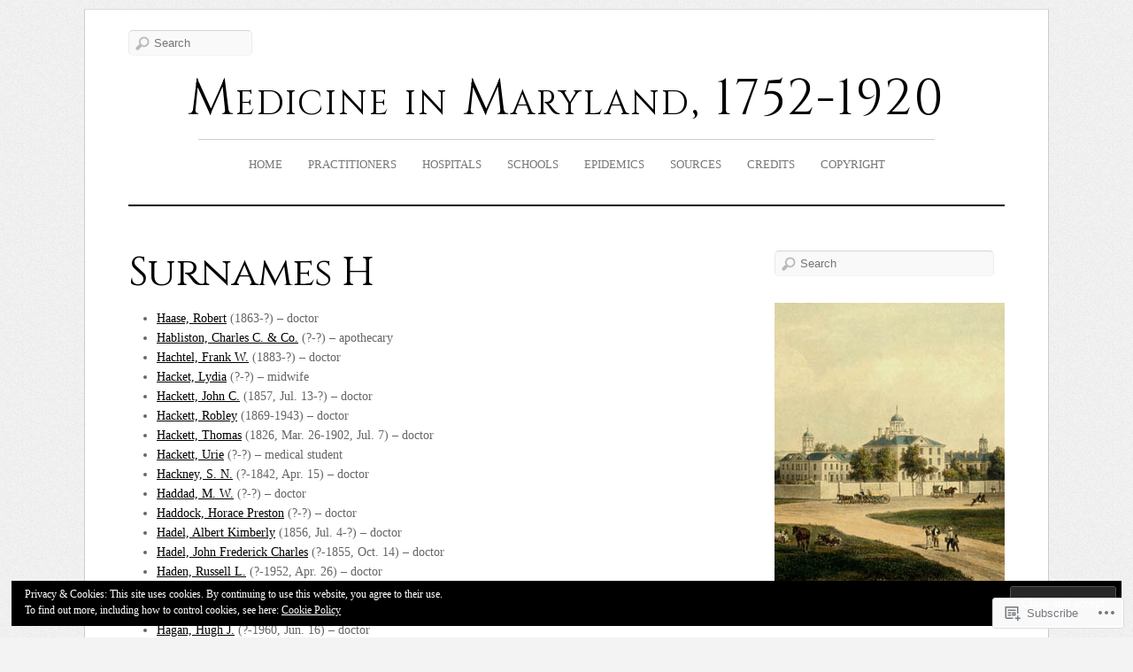

--- FILE ---
content_type: text/html; charset=UTF-8
request_url: https://mdhistoryonline.net/mdmedicine/surnames-h/
body_size: 31684
content:
<!DOCTYPE html>
<!--[if IE 7]>
<html id="ie7" lang="en">
<![endif]-->
<!--[if IE 8]>
<html id="ie8" lang="en">
<![endif]-->
<!--[if IE 9]>
<html id="ie9" lang="en">
<![endif]-->
<!--[if !(IE 7) | !(IE 8) | !(IE9) ]><!-->
<html lang="en">
<!--<![endif]-->
<head>
<meta charset="UTF-8" />
<meta name="viewport" content="width=device-width, initial-scale=1.0" />
<title>Surnames H &laquo; Medicine in Maryland, 1752-1920</title>
<link rel="profile" href="http://gmpg.org/xfn/11" />
<link rel="pingback" href="https://mdhistoryonline.net/xmlrpc.php" />
<!--[if lt IE 9]>
<script src="https://s0.wp.com/wp-content/themes/premium/elemin/js/html5.js?m=1370453185i" type="text/javascript"></script>
<![endif]-->
<script type="text/javascript">
  WebFontConfig = {"google":{"families":["Cinzel:r:latin,latin-ext"]},"api_url":"https:\/\/fonts-api.wp.com\/css"};
  (function() {
    var wf = document.createElement('script');
    wf.src = '/wp-content/plugins/custom-fonts/js/webfont.js';
    wf.type = 'text/javascript';
    wf.async = 'true';
    var s = document.getElementsByTagName('script')[0];
    s.parentNode.insertBefore(wf, s);
	})();
</script><style id="jetpack-custom-fonts-css">.wf-active #site-title{font-style:normal;font-weight:400;font-family:"Cinzel",serif}.wf-active #footer-title{font-style:normal;font-weight:400;font-family:"Cinzel",serif}.wf-active h1, .wf-active h2, .wf-active h3, .wf-active h4, .wf-active h5, .wf-active h6{font-weight:400;font-style:normal}.wf-active .entry-title{font-weight:400;font-style:normal;font-weight:400;font-family:"Cinzel",serif}.wf-active h1, .wf-active h2, .wf-active h3, .wf-active h4, .wf-active h5, .wf-active h6{font-family:"Cinzel",serif;font-style:normal;font-weight:400}.wf-active .page-title{font-style:normal;font-weight:400;font-family:"Cinzel",serif}.wf-active .entry-content h1, .wf-active .entry-content h2, .wf-active .entry-content h3, .wf-active .entry-content h4, .wf-active .entry-content h5, .wf-active .entry-content h6{font-weight:400;font-style:normal}.wf-active .entry-content h1{font-style:normal;font-weight:400}.wf-active .entry-content h2{font-style:normal;font-weight:400}.wf-active .entry-content h3{font-style:normal;font-weight:400}.wf-active .entry-content h4{font-style:normal;font-weight:400}.wf-active .entry-content h5{font-style:normal;font-weight:400}.wf-active .entry-content h6{font-style:normal;font-weight:400}.wf-active body.two-col-posts .entry-title{font-style:normal;font-weight:400}.wf-active #comments-title, .wf-active #reply-title{font-style:normal;font-weight:400;font-family:"Cinzel",serif}.wf-active .widget-title{font-weight:400;font-style:normal;font-weight:400;font-family:"Cinzel",serif}</style>
<meta name='robots' content='max-image-preview:large' />

<!-- Async WordPress.com Remote Login -->
<script id="wpcom_remote_login_js">
var wpcom_remote_login_extra_auth = '';
function wpcom_remote_login_remove_dom_node_id( element_id ) {
	var dom_node = document.getElementById( element_id );
	if ( dom_node ) { dom_node.parentNode.removeChild( dom_node ); }
}
function wpcom_remote_login_remove_dom_node_classes( class_name ) {
	var dom_nodes = document.querySelectorAll( '.' + class_name );
	for ( var i = 0; i < dom_nodes.length; i++ ) {
		dom_nodes[ i ].parentNode.removeChild( dom_nodes[ i ] );
	}
}
function wpcom_remote_login_final_cleanup() {
	wpcom_remote_login_remove_dom_node_classes( "wpcom_remote_login_msg" );
	wpcom_remote_login_remove_dom_node_id( "wpcom_remote_login_key" );
	wpcom_remote_login_remove_dom_node_id( "wpcom_remote_login_validate" );
	wpcom_remote_login_remove_dom_node_id( "wpcom_remote_login_js" );
	wpcom_remote_login_remove_dom_node_id( "wpcom_request_access_iframe" );
	wpcom_remote_login_remove_dom_node_id( "wpcom_request_access_styles" );
}

// Watch for messages back from the remote login
window.addEventListener( "message", function( e ) {
	if ( e.origin === "https://r-login.wordpress.com" ) {
		var data = {};
		try {
			data = JSON.parse( e.data );
		} catch( e ) {
			wpcom_remote_login_final_cleanup();
			return;
		}

		if ( data.msg === 'LOGIN' ) {
			// Clean up the login check iframe
			wpcom_remote_login_remove_dom_node_id( "wpcom_remote_login_key" );

			var id_regex = new RegExp( /^[0-9]+$/ );
			var token_regex = new RegExp( /^.*|.*|.*$/ );
			if (
				token_regex.test( data.token )
				&& id_regex.test( data.wpcomid )
			) {
				// We have everything we need to ask for a login
				var script = document.createElement( "script" );
				script.setAttribute( "id", "wpcom_remote_login_validate" );
				script.src = '/remote-login.php?wpcom_remote_login=validate'
					+ '&wpcomid=' + data.wpcomid
					+ '&token=' + encodeURIComponent( data.token )
					+ '&host=' + window.location.protocol
					+ '//' + window.location.hostname
					+ '&postid=279'
					+ '&is_singular=';
				document.body.appendChild( script );
			}

			return;
		}

		// Safari ITP, not logged in, so redirect
		if ( data.msg === 'LOGIN-REDIRECT' ) {
			window.location = 'https://wordpress.com/log-in?redirect_to=' + window.location.href;
			return;
		}

		// Safari ITP, storage access failed, remove the request
		if ( data.msg === 'LOGIN-REMOVE' ) {
			var css_zap = 'html { -webkit-transition: margin-top 1s; transition: margin-top 1s; } /* 9001 */ html { margin-top: 0 !important; } * html body { margin-top: 0 !important; } @media screen and ( max-width: 782px ) { html { margin-top: 0 !important; } * html body { margin-top: 0 !important; } }';
			var style_zap = document.createElement( 'style' );
			style_zap.type = 'text/css';
			style_zap.appendChild( document.createTextNode( css_zap ) );
			document.body.appendChild( style_zap );

			var e = document.getElementById( 'wpcom_request_access_iframe' );
			e.parentNode.removeChild( e );

			document.cookie = 'wordpress_com_login_access=denied; path=/; max-age=31536000';

			return;
		}

		// Safari ITP
		if ( data.msg === 'REQUEST_ACCESS' ) {
			console.log( 'request access: safari' );

			// Check ITP iframe enable/disable knob
			if ( wpcom_remote_login_extra_auth !== 'safari_itp_iframe' ) {
				return;
			}

			// If we are in a "private window" there is no ITP.
			var private_window = false;
			try {
				var opendb = window.openDatabase( null, null, null, null );
			} catch( e ) {
				private_window = true;
			}

			if ( private_window ) {
				console.log( 'private window' );
				return;
			}

			var iframe = document.createElement( 'iframe' );
			iframe.id = 'wpcom_request_access_iframe';
			iframe.setAttribute( 'scrolling', 'no' );
			iframe.setAttribute( 'sandbox', 'allow-storage-access-by-user-activation allow-scripts allow-same-origin allow-top-navigation-by-user-activation' );
			iframe.src = 'https://r-login.wordpress.com/remote-login.php?wpcom_remote_login=request_access&origin=' + encodeURIComponent( data.origin ) + '&wpcomid=' + encodeURIComponent( data.wpcomid );

			var css = 'html { -webkit-transition: margin-top 1s; transition: margin-top 1s; } /* 9001 */ html { margin-top: 46px !important; } * html body { margin-top: 46px !important; } @media screen and ( max-width: 660px ) { html { margin-top: 71px !important; } * html body { margin-top: 71px !important; } #wpcom_request_access_iframe { display: block; height: 71px !important; } } #wpcom_request_access_iframe { border: 0px; height: 46px; position: fixed; top: 0; left: 0; width: 100%; min-width: 100%; z-index: 99999; background: #23282d; } ';

			var style = document.createElement( 'style' );
			style.type = 'text/css';
			style.id = 'wpcom_request_access_styles';
			style.appendChild( document.createTextNode( css ) );
			document.body.appendChild( style );

			document.body.appendChild( iframe );
		}

		if ( data.msg === 'DONE' ) {
			wpcom_remote_login_final_cleanup();
		}
	}
}, false );

// Inject the remote login iframe after the page has had a chance to load
// more critical resources
window.addEventListener( "DOMContentLoaded", function( e ) {
	var iframe = document.createElement( "iframe" );
	iframe.style.display = "none";
	iframe.setAttribute( "scrolling", "no" );
	iframe.setAttribute( "id", "wpcom_remote_login_key" );
	iframe.src = "https://r-login.wordpress.com/remote-login.php"
		+ "?wpcom_remote_login=key"
		+ "&origin=aHR0cHM6Ly9tZGhpc3RvcnlvbmxpbmUubmV0"
		+ "&wpcomid=6077246"
		+ "&time=" + Math.floor( Date.now() / 1000 );
	document.body.appendChild( iframe );
}, false );
</script>
<link rel='dns-prefetch' href='//s0.wp.com' />
<link rel='dns-prefetch' href='//fonts-api.wp.com' />
<link rel="alternate" type="application/rss+xml" title="Medicine in Maryland, 1752-1920 &raquo; Feed" href="https://mdhistoryonline.net/feed/" />
<link rel="alternate" type="application/rss+xml" title="Medicine in Maryland, 1752-1920 &raquo; Comments Feed" href="https://mdhistoryonline.net/comments/feed/" />
	<script type="text/javascript">
		/* <![CDATA[ */
		function addLoadEvent(func) {
			var oldonload = window.onload;
			if (typeof window.onload != 'function') {
				window.onload = func;
			} else {
				window.onload = function () {
					oldonload();
					func();
				}
			}
		}
		/* ]]> */
	</script>
	<style id='wp-emoji-styles-inline-css'>

	img.wp-smiley, img.emoji {
		display: inline !important;
		border: none !important;
		box-shadow: none !important;
		height: 1em !important;
		width: 1em !important;
		margin: 0 0.07em !important;
		vertical-align: -0.1em !important;
		background: none !important;
		padding: 0 !important;
	}
/*# sourceURL=wp-emoji-styles-inline-css */
</style>
<link crossorigin='anonymous' rel='stylesheet' id='all-css-2-1' href='/wp-content/plugins/gutenberg-core/v22.2.0/build/styles/block-library/style.css?m=1764855221i&cssminify=yes' type='text/css' media='all' />
<style id='wp-block-library-inline-css'>
.has-text-align-justify {
	text-align:justify;
}
.has-text-align-justify{text-align:justify;}

/*# sourceURL=wp-block-library-inline-css */
</style><style id='global-styles-inline-css'>
:root{--wp--preset--aspect-ratio--square: 1;--wp--preset--aspect-ratio--4-3: 4/3;--wp--preset--aspect-ratio--3-4: 3/4;--wp--preset--aspect-ratio--3-2: 3/2;--wp--preset--aspect-ratio--2-3: 2/3;--wp--preset--aspect-ratio--16-9: 16/9;--wp--preset--aspect-ratio--9-16: 9/16;--wp--preset--color--black: #000000;--wp--preset--color--cyan-bluish-gray: #abb8c3;--wp--preset--color--white: #ffffff;--wp--preset--color--pale-pink: #f78da7;--wp--preset--color--vivid-red: #cf2e2e;--wp--preset--color--luminous-vivid-orange: #ff6900;--wp--preset--color--luminous-vivid-amber: #fcb900;--wp--preset--color--light-green-cyan: #7bdcb5;--wp--preset--color--vivid-green-cyan: #00d084;--wp--preset--color--pale-cyan-blue: #8ed1fc;--wp--preset--color--vivid-cyan-blue: #0693e3;--wp--preset--color--vivid-purple: #9b51e0;--wp--preset--gradient--vivid-cyan-blue-to-vivid-purple: linear-gradient(135deg,rgb(6,147,227) 0%,rgb(155,81,224) 100%);--wp--preset--gradient--light-green-cyan-to-vivid-green-cyan: linear-gradient(135deg,rgb(122,220,180) 0%,rgb(0,208,130) 100%);--wp--preset--gradient--luminous-vivid-amber-to-luminous-vivid-orange: linear-gradient(135deg,rgb(252,185,0) 0%,rgb(255,105,0) 100%);--wp--preset--gradient--luminous-vivid-orange-to-vivid-red: linear-gradient(135deg,rgb(255,105,0) 0%,rgb(207,46,46) 100%);--wp--preset--gradient--very-light-gray-to-cyan-bluish-gray: linear-gradient(135deg,rgb(238,238,238) 0%,rgb(169,184,195) 100%);--wp--preset--gradient--cool-to-warm-spectrum: linear-gradient(135deg,rgb(74,234,220) 0%,rgb(151,120,209) 20%,rgb(207,42,186) 40%,rgb(238,44,130) 60%,rgb(251,105,98) 80%,rgb(254,248,76) 100%);--wp--preset--gradient--blush-light-purple: linear-gradient(135deg,rgb(255,206,236) 0%,rgb(152,150,240) 100%);--wp--preset--gradient--blush-bordeaux: linear-gradient(135deg,rgb(254,205,165) 0%,rgb(254,45,45) 50%,rgb(107,0,62) 100%);--wp--preset--gradient--luminous-dusk: linear-gradient(135deg,rgb(255,203,112) 0%,rgb(199,81,192) 50%,rgb(65,88,208) 100%);--wp--preset--gradient--pale-ocean: linear-gradient(135deg,rgb(255,245,203) 0%,rgb(182,227,212) 50%,rgb(51,167,181) 100%);--wp--preset--gradient--electric-grass: linear-gradient(135deg,rgb(202,248,128) 0%,rgb(113,206,126) 100%);--wp--preset--gradient--midnight: linear-gradient(135deg,rgb(2,3,129) 0%,rgb(40,116,252) 100%);--wp--preset--font-size--small: 13px;--wp--preset--font-size--medium: 20px;--wp--preset--font-size--large: 36px;--wp--preset--font-size--x-large: 42px;--wp--preset--font-family--albert-sans: 'Albert Sans', sans-serif;--wp--preset--font-family--alegreya: Alegreya, serif;--wp--preset--font-family--arvo: Arvo, serif;--wp--preset--font-family--bodoni-moda: 'Bodoni Moda', serif;--wp--preset--font-family--bricolage-grotesque: 'Bricolage Grotesque', sans-serif;--wp--preset--font-family--cabin: Cabin, sans-serif;--wp--preset--font-family--chivo: Chivo, sans-serif;--wp--preset--font-family--commissioner: Commissioner, sans-serif;--wp--preset--font-family--cormorant: Cormorant, serif;--wp--preset--font-family--courier-prime: 'Courier Prime', monospace;--wp--preset--font-family--crimson-pro: 'Crimson Pro', serif;--wp--preset--font-family--dm-mono: 'DM Mono', monospace;--wp--preset--font-family--dm-sans: 'DM Sans', sans-serif;--wp--preset--font-family--dm-serif-display: 'DM Serif Display', serif;--wp--preset--font-family--domine: Domine, serif;--wp--preset--font-family--eb-garamond: 'EB Garamond', serif;--wp--preset--font-family--epilogue: Epilogue, sans-serif;--wp--preset--font-family--fahkwang: Fahkwang, sans-serif;--wp--preset--font-family--figtree: Figtree, sans-serif;--wp--preset--font-family--fira-sans: 'Fira Sans', sans-serif;--wp--preset--font-family--fjalla-one: 'Fjalla One', sans-serif;--wp--preset--font-family--fraunces: Fraunces, serif;--wp--preset--font-family--gabarito: Gabarito, system-ui;--wp--preset--font-family--ibm-plex-mono: 'IBM Plex Mono', monospace;--wp--preset--font-family--ibm-plex-sans: 'IBM Plex Sans', sans-serif;--wp--preset--font-family--ibarra-real-nova: 'Ibarra Real Nova', serif;--wp--preset--font-family--instrument-serif: 'Instrument Serif', serif;--wp--preset--font-family--inter: Inter, sans-serif;--wp--preset--font-family--josefin-sans: 'Josefin Sans', sans-serif;--wp--preset--font-family--jost: Jost, sans-serif;--wp--preset--font-family--libre-baskerville: 'Libre Baskerville', serif;--wp--preset--font-family--libre-franklin: 'Libre Franklin', sans-serif;--wp--preset--font-family--literata: Literata, serif;--wp--preset--font-family--lora: Lora, serif;--wp--preset--font-family--merriweather: Merriweather, serif;--wp--preset--font-family--montserrat: Montserrat, sans-serif;--wp--preset--font-family--newsreader: Newsreader, serif;--wp--preset--font-family--noto-sans-mono: 'Noto Sans Mono', sans-serif;--wp--preset--font-family--nunito: Nunito, sans-serif;--wp--preset--font-family--open-sans: 'Open Sans', sans-serif;--wp--preset--font-family--overpass: Overpass, sans-serif;--wp--preset--font-family--pt-serif: 'PT Serif', serif;--wp--preset--font-family--petrona: Petrona, serif;--wp--preset--font-family--piazzolla: Piazzolla, serif;--wp--preset--font-family--playfair-display: 'Playfair Display', serif;--wp--preset--font-family--plus-jakarta-sans: 'Plus Jakarta Sans', sans-serif;--wp--preset--font-family--poppins: Poppins, sans-serif;--wp--preset--font-family--raleway: Raleway, sans-serif;--wp--preset--font-family--roboto: Roboto, sans-serif;--wp--preset--font-family--roboto-slab: 'Roboto Slab', serif;--wp--preset--font-family--rubik: Rubik, sans-serif;--wp--preset--font-family--rufina: Rufina, serif;--wp--preset--font-family--sora: Sora, sans-serif;--wp--preset--font-family--source-sans-3: 'Source Sans 3', sans-serif;--wp--preset--font-family--source-serif-4: 'Source Serif 4', serif;--wp--preset--font-family--space-mono: 'Space Mono', monospace;--wp--preset--font-family--syne: Syne, sans-serif;--wp--preset--font-family--texturina: Texturina, serif;--wp--preset--font-family--urbanist: Urbanist, sans-serif;--wp--preset--font-family--work-sans: 'Work Sans', sans-serif;--wp--preset--spacing--20: 0.44rem;--wp--preset--spacing--30: 0.67rem;--wp--preset--spacing--40: 1rem;--wp--preset--spacing--50: 1.5rem;--wp--preset--spacing--60: 2.25rem;--wp--preset--spacing--70: 3.38rem;--wp--preset--spacing--80: 5.06rem;--wp--preset--shadow--natural: 6px 6px 9px rgba(0, 0, 0, 0.2);--wp--preset--shadow--deep: 12px 12px 50px rgba(0, 0, 0, 0.4);--wp--preset--shadow--sharp: 6px 6px 0px rgba(0, 0, 0, 0.2);--wp--preset--shadow--outlined: 6px 6px 0px -3px rgb(255, 255, 255), 6px 6px rgb(0, 0, 0);--wp--preset--shadow--crisp: 6px 6px 0px rgb(0, 0, 0);}:where(.is-layout-flex){gap: 0.5em;}:where(.is-layout-grid){gap: 0.5em;}body .is-layout-flex{display: flex;}.is-layout-flex{flex-wrap: wrap;align-items: center;}.is-layout-flex > :is(*, div){margin: 0;}body .is-layout-grid{display: grid;}.is-layout-grid > :is(*, div){margin: 0;}:where(.wp-block-columns.is-layout-flex){gap: 2em;}:where(.wp-block-columns.is-layout-grid){gap: 2em;}:where(.wp-block-post-template.is-layout-flex){gap: 1.25em;}:where(.wp-block-post-template.is-layout-grid){gap: 1.25em;}.has-black-color{color: var(--wp--preset--color--black) !important;}.has-cyan-bluish-gray-color{color: var(--wp--preset--color--cyan-bluish-gray) !important;}.has-white-color{color: var(--wp--preset--color--white) !important;}.has-pale-pink-color{color: var(--wp--preset--color--pale-pink) !important;}.has-vivid-red-color{color: var(--wp--preset--color--vivid-red) !important;}.has-luminous-vivid-orange-color{color: var(--wp--preset--color--luminous-vivid-orange) !important;}.has-luminous-vivid-amber-color{color: var(--wp--preset--color--luminous-vivid-amber) !important;}.has-light-green-cyan-color{color: var(--wp--preset--color--light-green-cyan) !important;}.has-vivid-green-cyan-color{color: var(--wp--preset--color--vivid-green-cyan) !important;}.has-pale-cyan-blue-color{color: var(--wp--preset--color--pale-cyan-blue) !important;}.has-vivid-cyan-blue-color{color: var(--wp--preset--color--vivid-cyan-blue) !important;}.has-vivid-purple-color{color: var(--wp--preset--color--vivid-purple) !important;}.has-black-background-color{background-color: var(--wp--preset--color--black) !important;}.has-cyan-bluish-gray-background-color{background-color: var(--wp--preset--color--cyan-bluish-gray) !important;}.has-white-background-color{background-color: var(--wp--preset--color--white) !important;}.has-pale-pink-background-color{background-color: var(--wp--preset--color--pale-pink) !important;}.has-vivid-red-background-color{background-color: var(--wp--preset--color--vivid-red) !important;}.has-luminous-vivid-orange-background-color{background-color: var(--wp--preset--color--luminous-vivid-orange) !important;}.has-luminous-vivid-amber-background-color{background-color: var(--wp--preset--color--luminous-vivid-amber) !important;}.has-light-green-cyan-background-color{background-color: var(--wp--preset--color--light-green-cyan) !important;}.has-vivid-green-cyan-background-color{background-color: var(--wp--preset--color--vivid-green-cyan) !important;}.has-pale-cyan-blue-background-color{background-color: var(--wp--preset--color--pale-cyan-blue) !important;}.has-vivid-cyan-blue-background-color{background-color: var(--wp--preset--color--vivid-cyan-blue) !important;}.has-vivid-purple-background-color{background-color: var(--wp--preset--color--vivid-purple) !important;}.has-black-border-color{border-color: var(--wp--preset--color--black) !important;}.has-cyan-bluish-gray-border-color{border-color: var(--wp--preset--color--cyan-bluish-gray) !important;}.has-white-border-color{border-color: var(--wp--preset--color--white) !important;}.has-pale-pink-border-color{border-color: var(--wp--preset--color--pale-pink) !important;}.has-vivid-red-border-color{border-color: var(--wp--preset--color--vivid-red) !important;}.has-luminous-vivid-orange-border-color{border-color: var(--wp--preset--color--luminous-vivid-orange) !important;}.has-luminous-vivid-amber-border-color{border-color: var(--wp--preset--color--luminous-vivid-amber) !important;}.has-light-green-cyan-border-color{border-color: var(--wp--preset--color--light-green-cyan) !important;}.has-vivid-green-cyan-border-color{border-color: var(--wp--preset--color--vivid-green-cyan) !important;}.has-pale-cyan-blue-border-color{border-color: var(--wp--preset--color--pale-cyan-blue) !important;}.has-vivid-cyan-blue-border-color{border-color: var(--wp--preset--color--vivid-cyan-blue) !important;}.has-vivid-purple-border-color{border-color: var(--wp--preset--color--vivid-purple) !important;}.has-vivid-cyan-blue-to-vivid-purple-gradient-background{background: var(--wp--preset--gradient--vivid-cyan-blue-to-vivid-purple) !important;}.has-light-green-cyan-to-vivid-green-cyan-gradient-background{background: var(--wp--preset--gradient--light-green-cyan-to-vivid-green-cyan) !important;}.has-luminous-vivid-amber-to-luminous-vivid-orange-gradient-background{background: var(--wp--preset--gradient--luminous-vivid-amber-to-luminous-vivid-orange) !important;}.has-luminous-vivid-orange-to-vivid-red-gradient-background{background: var(--wp--preset--gradient--luminous-vivid-orange-to-vivid-red) !important;}.has-very-light-gray-to-cyan-bluish-gray-gradient-background{background: var(--wp--preset--gradient--very-light-gray-to-cyan-bluish-gray) !important;}.has-cool-to-warm-spectrum-gradient-background{background: var(--wp--preset--gradient--cool-to-warm-spectrum) !important;}.has-blush-light-purple-gradient-background{background: var(--wp--preset--gradient--blush-light-purple) !important;}.has-blush-bordeaux-gradient-background{background: var(--wp--preset--gradient--blush-bordeaux) !important;}.has-luminous-dusk-gradient-background{background: var(--wp--preset--gradient--luminous-dusk) !important;}.has-pale-ocean-gradient-background{background: var(--wp--preset--gradient--pale-ocean) !important;}.has-electric-grass-gradient-background{background: var(--wp--preset--gradient--electric-grass) !important;}.has-midnight-gradient-background{background: var(--wp--preset--gradient--midnight) !important;}.has-small-font-size{font-size: var(--wp--preset--font-size--small) !important;}.has-medium-font-size{font-size: var(--wp--preset--font-size--medium) !important;}.has-large-font-size{font-size: var(--wp--preset--font-size--large) !important;}.has-x-large-font-size{font-size: var(--wp--preset--font-size--x-large) !important;}.has-albert-sans-font-family{font-family: var(--wp--preset--font-family--albert-sans) !important;}.has-alegreya-font-family{font-family: var(--wp--preset--font-family--alegreya) !important;}.has-arvo-font-family{font-family: var(--wp--preset--font-family--arvo) !important;}.has-bodoni-moda-font-family{font-family: var(--wp--preset--font-family--bodoni-moda) !important;}.has-bricolage-grotesque-font-family{font-family: var(--wp--preset--font-family--bricolage-grotesque) !important;}.has-cabin-font-family{font-family: var(--wp--preset--font-family--cabin) !important;}.has-chivo-font-family{font-family: var(--wp--preset--font-family--chivo) !important;}.has-commissioner-font-family{font-family: var(--wp--preset--font-family--commissioner) !important;}.has-cormorant-font-family{font-family: var(--wp--preset--font-family--cormorant) !important;}.has-courier-prime-font-family{font-family: var(--wp--preset--font-family--courier-prime) !important;}.has-crimson-pro-font-family{font-family: var(--wp--preset--font-family--crimson-pro) !important;}.has-dm-mono-font-family{font-family: var(--wp--preset--font-family--dm-mono) !important;}.has-dm-sans-font-family{font-family: var(--wp--preset--font-family--dm-sans) !important;}.has-dm-serif-display-font-family{font-family: var(--wp--preset--font-family--dm-serif-display) !important;}.has-domine-font-family{font-family: var(--wp--preset--font-family--domine) !important;}.has-eb-garamond-font-family{font-family: var(--wp--preset--font-family--eb-garamond) !important;}.has-epilogue-font-family{font-family: var(--wp--preset--font-family--epilogue) !important;}.has-fahkwang-font-family{font-family: var(--wp--preset--font-family--fahkwang) !important;}.has-figtree-font-family{font-family: var(--wp--preset--font-family--figtree) !important;}.has-fira-sans-font-family{font-family: var(--wp--preset--font-family--fira-sans) !important;}.has-fjalla-one-font-family{font-family: var(--wp--preset--font-family--fjalla-one) !important;}.has-fraunces-font-family{font-family: var(--wp--preset--font-family--fraunces) !important;}.has-gabarito-font-family{font-family: var(--wp--preset--font-family--gabarito) !important;}.has-ibm-plex-mono-font-family{font-family: var(--wp--preset--font-family--ibm-plex-mono) !important;}.has-ibm-plex-sans-font-family{font-family: var(--wp--preset--font-family--ibm-plex-sans) !important;}.has-ibarra-real-nova-font-family{font-family: var(--wp--preset--font-family--ibarra-real-nova) !important;}.has-instrument-serif-font-family{font-family: var(--wp--preset--font-family--instrument-serif) !important;}.has-inter-font-family{font-family: var(--wp--preset--font-family--inter) !important;}.has-josefin-sans-font-family{font-family: var(--wp--preset--font-family--josefin-sans) !important;}.has-jost-font-family{font-family: var(--wp--preset--font-family--jost) !important;}.has-libre-baskerville-font-family{font-family: var(--wp--preset--font-family--libre-baskerville) !important;}.has-libre-franklin-font-family{font-family: var(--wp--preset--font-family--libre-franklin) !important;}.has-literata-font-family{font-family: var(--wp--preset--font-family--literata) !important;}.has-lora-font-family{font-family: var(--wp--preset--font-family--lora) !important;}.has-merriweather-font-family{font-family: var(--wp--preset--font-family--merriweather) !important;}.has-montserrat-font-family{font-family: var(--wp--preset--font-family--montserrat) !important;}.has-newsreader-font-family{font-family: var(--wp--preset--font-family--newsreader) !important;}.has-noto-sans-mono-font-family{font-family: var(--wp--preset--font-family--noto-sans-mono) !important;}.has-nunito-font-family{font-family: var(--wp--preset--font-family--nunito) !important;}.has-open-sans-font-family{font-family: var(--wp--preset--font-family--open-sans) !important;}.has-overpass-font-family{font-family: var(--wp--preset--font-family--overpass) !important;}.has-pt-serif-font-family{font-family: var(--wp--preset--font-family--pt-serif) !important;}.has-petrona-font-family{font-family: var(--wp--preset--font-family--petrona) !important;}.has-piazzolla-font-family{font-family: var(--wp--preset--font-family--piazzolla) !important;}.has-playfair-display-font-family{font-family: var(--wp--preset--font-family--playfair-display) !important;}.has-plus-jakarta-sans-font-family{font-family: var(--wp--preset--font-family--plus-jakarta-sans) !important;}.has-poppins-font-family{font-family: var(--wp--preset--font-family--poppins) !important;}.has-raleway-font-family{font-family: var(--wp--preset--font-family--raleway) !important;}.has-roboto-font-family{font-family: var(--wp--preset--font-family--roboto) !important;}.has-roboto-slab-font-family{font-family: var(--wp--preset--font-family--roboto-slab) !important;}.has-rubik-font-family{font-family: var(--wp--preset--font-family--rubik) !important;}.has-rufina-font-family{font-family: var(--wp--preset--font-family--rufina) !important;}.has-sora-font-family{font-family: var(--wp--preset--font-family--sora) !important;}.has-source-sans-3-font-family{font-family: var(--wp--preset--font-family--source-sans-3) !important;}.has-source-serif-4-font-family{font-family: var(--wp--preset--font-family--source-serif-4) !important;}.has-space-mono-font-family{font-family: var(--wp--preset--font-family--space-mono) !important;}.has-syne-font-family{font-family: var(--wp--preset--font-family--syne) !important;}.has-texturina-font-family{font-family: var(--wp--preset--font-family--texturina) !important;}.has-urbanist-font-family{font-family: var(--wp--preset--font-family--urbanist) !important;}.has-work-sans-font-family{font-family: var(--wp--preset--font-family--work-sans) !important;}
/*# sourceURL=global-styles-inline-css */
</style>

<style id='classic-theme-styles-inline-css'>
/*! This file is auto-generated */
.wp-block-button__link{color:#fff;background-color:#32373c;border-radius:9999px;box-shadow:none;text-decoration:none;padding:calc(.667em + 2px) calc(1.333em + 2px);font-size:1.125em}.wp-block-file__button{background:#32373c;color:#fff;text-decoration:none}
/*# sourceURL=/wp-includes/css/classic-themes.min.css */
</style>
<link crossorigin='anonymous' rel='stylesheet' id='all-css-4-1' href='/_static/??-eJx9jkEKwkAMRS9kDGIddCGepZ2GNjKZDk2G6u1NUVdKN+HzeY8fXArEKRtlQ6lQUh04K8ZpJu+ltIZOCPXcUiJxbB9Vd/hfW7gfyFzXbwajx7ZSfAa6rsykCn6Fq4CNvqU/3rvGD4XrR5xR7ZloZW9yPZyaEI5NuJzvL8IMUbc=&cssminify=yes' type='text/css' media='all' />
<link rel='stylesheet' id='sorts-mill-goudy-css' href='https://fonts-api.wp.com/css?family=Sorts+Mill+Goudy%3Aregular%2Citalic&#038;ver=20120821' media='all' />
<link crossorigin='anonymous' rel='stylesheet' id='all-css-6-1' href='/_static/??-eJzTLy/QTc7PK0nNK9HPLdUtyClNz8wr1i9KTcrJTwcy0/WTi5G5ekCujj52Temp+bo5+cmJJZn5eSgc3bScxMwikFb7XFtDE1NLExMLc0OTLACohS2q&cssminify=yes' type='text/css' media='all' />
<link crossorigin='anonymous' rel='stylesheet' id='print-css-7-1' href='/wp-content/mu-plugins/global-print/global-print.css?m=1465851035i&cssminify=yes' type='text/css' media='print' />
<style id='jetpack-global-styles-frontend-style-inline-css'>
:root { --font-headings: unset; --font-base: unset; --font-headings-default: -apple-system,BlinkMacSystemFont,"Segoe UI",Roboto,Oxygen-Sans,Ubuntu,Cantarell,"Helvetica Neue",sans-serif; --font-base-default: -apple-system,BlinkMacSystemFont,"Segoe UI",Roboto,Oxygen-Sans,Ubuntu,Cantarell,"Helvetica Neue",sans-serif;}
/*# sourceURL=jetpack-global-styles-frontend-style-inline-css */
</style>
<link crossorigin='anonymous' rel='stylesheet' id='all-css-10-1' href='/wp-content/themes/h4/global.css?m=1420737423i&cssminify=yes' type='text/css' media='all' />
<script type="text/javascript" id="wpcom-actionbar-placeholder-js-extra">
/* <![CDATA[ */
var actionbardata = {"siteID":"6077246","postID":"279","siteURL":"https://mdhistoryonline.net","xhrURL":"https://mdhistoryonline.net/wp-admin/admin-ajax.php","nonce":"538b1bcb63","isLoggedIn":"","statusMessage":"","subsEmailDefault":"instantly","proxyScriptUrl":"https://s0.wp.com/wp-content/js/wpcom-proxy-request.js?m=1513050504i&amp;ver=20211021","shortlink":"https://wp.me/PpuY6-4v","i18n":{"followedText":"New posts from this site will now appear in your \u003Ca href=\"https://wordpress.com/reader\"\u003EReader\u003C/a\u003E","foldBar":"Collapse this bar","unfoldBar":"Expand this bar","shortLinkCopied":"Shortlink copied to clipboard."}};
//# sourceURL=wpcom-actionbar-placeholder-js-extra
/* ]]> */
</script>
<script type="text/javascript" id="jetpack-mu-wpcom-settings-js-before">
/* <![CDATA[ */
var JETPACK_MU_WPCOM_SETTINGS = {"assetsUrl":"https://s0.wp.com/wp-content/mu-plugins/jetpack-mu-wpcom-plugin/sun/jetpack_vendor/automattic/jetpack-mu-wpcom/src/build/"};
//# sourceURL=jetpack-mu-wpcom-settings-js-before
/* ]]> */
</script>
<script crossorigin='anonymous' type='text/javascript'  src='/_static/??-eJyFjUsOwjAMRC/U1KGofBYVZ6laCxLFTnAcQW9PIlGJHatZvDcz8EpmiazICj6DBDVJ4nvrfe6gMsdLKCvmBv2zoGzf6MnxX8mQu8us+Cvvb/pAqpUkSK4QYKjJbSHFrFW+0XQ4D3Y82tPl6j/VHT2U'></script>
<script type="text/javascript" id="rlt-proxy-js-after">
/* <![CDATA[ */
	rltInitialize( {"token":null,"iframeOrigins":["https:\/\/widgets.wp.com"]} );
//# sourceURL=rlt-proxy-js-after
/* ]]> */
</script>
<link rel="EditURI" type="application/rsd+xml" title="RSD" href="https://mdhistoryonline.wordpress.com/xmlrpc.php?rsd" />
<meta name="generator" content="WordPress.com" />
<link rel="canonical" href="https://mdhistoryonline.net/mdmedicine/surnames-h/" />
<link rel='shortlink' href='https://wp.me/PpuY6-4v' />
<link rel="alternate" type="application/json+oembed" href="https://public-api.wordpress.com/oembed/?format=json&amp;url=https%3A%2F%2Fmdhistoryonline.net%2Fmdmedicine%2Fsurnames-h%2F&amp;for=wpcom-auto-discovery" /><link rel="alternate" type="application/xml+oembed" href="https://public-api.wordpress.com/oembed/?format=xml&amp;url=https%3A%2F%2Fmdhistoryonline.net%2Fmdmedicine%2Fsurnames-h%2F&amp;for=wpcom-auto-discovery" />
<!-- Jetpack Open Graph Tags -->
<meta property="og:type" content="article" />
<meta property="og:title" content="Surnames H" />
<meta property="og:url" content="https://mdhistoryonline.net/mdmedicine/surnames-h/" />
<meta property="og:description" content="Haase, Robert (1863-?) &#8211; doctor Habliston, Charles C. &amp; Co. (?-?) &#8211; apothecary Hachtel, Frank W. (1883-?) &#8211; doctor Hacket, Lydia (?-?) &#8211; midwife Hackett, John C. (1857, …" />
<meta property="article:published_time" content="2016-10-05T15:59:13+00:00" />
<meta property="article:modified_time" content="2018-08-06T04:13:03+00:00" />
<meta property="og:site_name" content="Medicine in Maryland, 1752-1920" />
<meta property="og:image" content="https://s0.wp.com/i/blank.jpg?m=1383295312i" />
<meta property="og:image:width" content="200" />
<meta property="og:image:height" content="200" />
<meta property="og:image:alt" content="" />
<meta property="og:locale" content="en_US" />
<meta property="article:publisher" content="https://www.facebook.com/WordPresscom" />
<meta name="twitter:text:title" content="Surnames H" />
<meta name="twitter:card" content="summary" />

<!-- End Jetpack Open Graph Tags -->
<link rel="shortcut icon" type="image/x-icon" href="https://s0.wp.com/i/favicon.ico?m=1713425267i" sizes="16x16 24x24 32x32 48x48" />
<link rel="icon" type="image/x-icon" href="https://s0.wp.com/i/favicon.ico?m=1713425267i" sizes="16x16 24x24 32x32 48x48" />
<link rel="apple-touch-icon" href="https://s0.wp.com/i/webclip.png?m=1713868326i" />
<link rel='openid.server' href='https://mdhistoryonline.net/?openidserver=1' />
<link rel='openid.delegate' href='https://mdhistoryonline.net/' />
<link rel="search" type="application/opensearchdescription+xml" href="https://mdhistoryonline.net/osd.xml" title="Medicine in Maryland, 1752-1920" />
<link rel="search" type="application/opensearchdescription+xml" href="https://s1.wp.com/opensearch.xml" title="WordPress.com" />
<meta name="description" content="Haase, Robert (1863-?) - doctor Habliston, Charles C. &amp; Co. (?-?) - apothecary Hachtel, Frank W. (1883-?) - doctor Hacket, Lydia (?-?) - midwife Hackett, John C. (1857, Jul. 13-?) - doctor Hackett, Robley (1869-1943) - doctor Hackett, Thomas (1826, Mar. 26-1902, Jul. 7) - doctor Hackett, Urie (?-?) - medical student Hackney, S. N.&hellip;" />
<link crossorigin='anonymous' rel='stylesheet' id='all-css-0-3' href='/wp-content/mu-plugins/widgets/eu-cookie-law/templates/style.css?m=1642463000i&cssminify=yes' type='text/css' media='all' />
</head>

<body class="wp-singular page-template-default page page-id-279 page-child parent-pageid-27 wp-theme-premiumelemin customizer-styles-applied content-sidebar elemin-columns-one jetpack-reblog-enabled">


<div id="page" class="hfeed one-col-posts">
		<header id="branding" role="banner">

		<div class="header-search-form">	<form method="get" id="searchform" action="https://mdhistoryonline.net/">
		<label for="s" class="assistive-text">Search</label>
		<input type="text" class="field" name="s" id="s" placeholder="Search" />
		<input type="submit" class="submit" name="submit" id="searchsubmit" value="Search" />
	</form>
</div>

		
		<hgroup>
			<h1 id="site-title"><a href="https://mdhistoryonline.net/" title="Medicine in Maryland, 1752-1920" rel="home">Medicine in Maryland, 1752-1920</a></h1>
			<h2 id="site-description"></h2>
		</hgroup>

		<nav id="access" class="clearfix" role="navigation">
			<button class="menu-toggle" aria-controls="primary-menu" aria-expanded="false">Menu</button>
			<div class="skip-link screen-reader-text"><a href="#content" title="Skip to content">Skip to content</a></div>
			<div class="menu-main-container"><ul id="primary-menu" class="menu"><li id="menu-item-22" class="menu-item menu-item-type-post_type menu-item-object-page menu-item-home menu-item-22"><a href="https://mdhistoryonline.net/">Home</a></li>
<li id="menu-item-28" class="menu-item menu-item-type-post_type menu-item-object-page current-page-ancestor menu-item-has-children menu-item-28"><a href="https://mdhistoryonline.net/mdmedicine/">Practitioners</a>
<ul class="sub-menu">
	<li id="menu-item-324" class="menu-item menu-item-type-custom menu-item-object-custom menu-item-324"><a href="https://mdhistoryonline.wordpress.com/mdmedicine/surnames-a/">Surnames A</a></li>
	<li id="menu-item-325" class="menu-item menu-item-type-custom menu-item-object-custom menu-item-325"><a href="https://mdhistoryonline.wordpress.com/mdmedicine/surnames-b/">Surnames B</a></li>
	<li id="menu-item-326" class="menu-item menu-item-type-custom menu-item-object-custom menu-item-326"><a href="https://mdhistoryonline.wordpress.com/mdmedicine/surnames-c/">Surnames C</a></li>
	<li id="menu-item-327" class="menu-item menu-item-type-custom menu-item-object-custom menu-item-327"><a href="https://mdhistoryonline.wordpress.com/mdmedicine/surnames-d/">Surnames D</a></li>
	<li id="menu-item-328" class="menu-item menu-item-type-custom menu-item-object-custom menu-item-328"><a href="https://mdhistoryonline.wordpress.com/mdmedicine/surnames-e/">Surnames E</a></li>
	<li id="menu-item-329" class="menu-item menu-item-type-custom menu-item-object-custom menu-item-329"><a href="https://mdhistoryonline.wordpress.com/mdmedicine/surnames-f/">Surnames F</a></li>
	<li id="menu-item-330" class="menu-item menu-item-type-custom menu-item-object-custom menu-item-330"><a href="https://mdhistoryonline.wordpress.com/mdmedicine/surnames-g/">Surnames G</a></li>
	<li id="menu-item-331" class="menu-item menu-item-type-custom menu-item-object-custom menu-item-331"><a href="https://mdhistoryonline.wordpress.com/mdmedicine/surnames-h/">Surnames H</a></li>
	<li id="menu-item-332" class="menu-item menu-item-type-custom menu-item-object-custom menu-item-332"><a href="https://mdhistoryonline.wordpress.com/mdmedicine/surnames-i/">Surnames I</a></li>
	<li id="menu-item-333" class="menu-item menu-item-type-custom menu-item-object-custom menu-item-333"><a href="https://mdhistoryonline.wordpress.com/mdmedicine/surnames-j/">Surnames J</a></li>
	<li id="menu-item-334" class="menu-item menu-item-type-custom menu-item-object-custom menu-item-334"><a href="https://mdhistoryonline.wordpress.com/mdmedicine/surnames-k/">Surnames K</a></li>
	<li id="menu-item-335" class="menu-item menu-item-type-custom menu-item-object-custom menu-item-335"><a href="https://mdhistoryonline.wordpress.com/mdmedicine/surnames-l/">Surnames L</a></li>
	<li id="menu-item-336" class="menu-item menu-item-type-custom menu-item-object-custom menu-item-336"><a href="https://mdhistoryonline.wordpress.com/mdmedicine/surnames-m/">Surnames M</a></li>
	<li id="menu-item-337" class="menu-item menu-item-type-custom menu-item-object-custom menu-item-337"><a href="https://mdhistoryonline.wordpress.com/mdmedicine/surnames-n/">Surnames N</a></li>
	<li id="menu-item-338" class="menu-item menu-item-type-custom menu-item-object-custom menu-item-338"><a href="https://mdhistoryonline.wordpress.com/mdmedicine/surnames-o/">Surnames O</a></li>
	<li id="menu-item-339" class="menu-item menu-item-type-custom menu-item-object-custom menu-item-339"><a href="https://mdhistoryonline.wordpress.com/mdmedicine/surnames-p/">Surnames P</a></li>
	<li id="menu-item-340" class="menu-item menu-item-type-custom menu-item-object-custom menu-item-340"><a href="https://mdhistoryonline.wordpress.com/mdmedicine/surnames-q/">Surnames Q</a></li>
	<li id="menu-item-341" class="menu-item menu-item-type-custom menu-item-object-custom menu-item-341"><a href="https://mdhistoryonline.wordpress.com/mdmedicine/surnames-r/">Surnames R</a></li>
	<li id="menu-item-342" class="menu-item menu-item-type-custom menu-item-object-custom menu-item-342"><a href="https://mdhistoryonline.wordpress.com/mdmedicine/surnames-s/">Surnames S</a></li>
	<li id="menu-item-343" class="menu-item menu-item-type-custom menu-item-object-custom menu-item-343"><a href="https://mdhistoryonline.wordpress.com/mdmedicine/surnames-t/">Surnames T</a></li>
	<li id="menu-item-344" class="menu-item menu-item-type-custom menu-item-object-custom menu-item-344"><a href="https://mdhistoryonline.wordpress.com/mdmedicine/surnames-u/">Surnames U</a></li>
	<li id="menu-item-345" class="menu-item menu-item-type-custom menu-item-object-custom menu-item-345"><a href="https://mdhistoryonline.wordpress.com/mdmedicine/surnames-v/">Surnames V</a></li>
	<li id="menu-item-346" class="menu-item menu-item-type-custom menu-item-object-custom menu-item-346"><a href="https://mdhistoryonline.wordpress.com/mdmedicine/surnames-w/">Surnames W</a></li>
	<li id="menu-item-347" class="menu-item menu-item-type-custom menu-item-object-custom menu-item-347"><a href="https://mdhistoryonline.wordpress.com/mdmedicine/surnames-x/">Surnames X</a></li>
	<li id="menu-item-348" class="menu-item menu-item-type-custom menu-item-object-custom menu-item-348"><a href="https://mdhistoryonline.wordpress.com/mdmedicine/surnames-y/">Surnames Y</a></li>
	<li id="menu-item-349" class="menu-item menu-item-type-custom menu-item-object-custom menu-item-349"><a href="https://mdhistoryonline.wordpress.com/mdmedicine/surnames-z/">Surnames Z</a></li>
</ul>
</li>
<li id="menu-item-55" class="menu-item menu-item-type-post_type menu-item-object-page menu-item-has-children menu-item-55"><a href="https://mdhistoryonline.net/hospitals/">Hospitals</a>
<ul class="sub-menu">
	<li id="menu-item-4923" class="menu-item menu-item-type-post_type menu-item-object-page menu-item-4923"><a href="https://mdhistoryonline.net/hospitals/hospitals-allegany-county/">Allegany County</a></li>
	<li id="menu-item-5872" class="menu-item menu-item-type-post_type menu-item-object-page menu-item-5872"><a href="https://mdhistoryonline.net/hospitals/anne-arundel/">Anne Arundel</a></li>
	<li id="menu-item-4928" class="menu-item menu-item-type-post_type menu-item-object-page menu-item-4928"><a href="https://mdhistoryonline.net/hospitals/baltimore-city/">Baltimore City</a></li>
	<li id="menu-item-4929" class="menu-item menu-item-type-post_type menu-item-object-page menu-item-4929"><a href="https://mdhistoryonline.net/hospitals/baltimore-county/">Baltimore County</a></li>
	<li id="menu-item-5989" class="menu-item menu-item-type-post_type menu-item-object-page menu-item-5989"><a href="https://mdhistoryonline.net/hospitals/calvert-county/">Calvert County</a></li>
	<li id="menu-item-5995" class="menu-item menu-item-type-post_type menu-item-object-page menu-item-5995"><a href="https://mdhistoryonline.net/hospitals/carroll-county/">Carroll County</a></li>
	<li id="menu-item-6026" class="menu-item menu-item-type-post_type menu-item-object-page menu-item-6026"><a href="https://mdhistoryonline.net/hospitals/cecil-county/">Cecil County</a></li>
	<li id="menu-item-5998" class="menu-item menu-item-type-post_type menu-item-object-page menu-item-5998"><a href="https://mdhistoryonline.net/hospitals/dorchester-county/">Dorchester County</a></li>
	<li id="menu-item-6025" class="menu-item menu-item-type-post_type menu-item-object-page menu-item-6025"><a href="https://mdhistoryonline.net/hospitals/frederick-county/">Frederick County</a></li>
	<li id="menu-item-6024" class="menu-item menu-item-type-post_type menu-item-object-page menu-item-6024"><a href="https://mdhistoryonline.net/hospitals/garrett-county/">Garrett County</a></li>
	<li id="menu-item-6023" class="menu-item menu-item-type-post_type menu-item-object-page menu-item-6023"><a href="https://mdhistoryonline.net/hospitals/harford-county/">Harford County</a></li>
	<li id="menu-item-6022" class="menu-item menu-item-type-post_type menu-item-object-page menu-item-6022"><a href="https://mdhistoryonline.net/hospitals/howard-county/">Howard County</a></li>
	<li id="menu-item-6021" class="menu-item menu-item-type-post_type menu-item-object-page menu-item-6021"><a href="https://mdhistoryonline.net/hospitals/kent-county/">Kent County</a></li>
	<li id="menu-item-6020" class="menu-item menu-item-type-post_type menu-item-object-page menu-item-6020"><a href="https://mdhistoryonline.net/hospitals/montgomery-county/">Montgomery County</a></li>
	<li id="menu-item-6019" class="menu-item menu-item-type-post_type menu-item-object-page menu-item-6019"><a href="https://mdhistoryonline.net/hospitals/prince-georges-county/">Prince George&#8217;s County</a></li>
	<li id="menu-item-6045" class="menu-item menu-item-type-post_type menu-item-object-page menu-item-6045"><a href="https://mdhistoryonline.net/hospitals/queen-annes-county/">Queen Anne&#8217;s County</a></li>
	<li id="menu-item-6043" class="menu-item menu-item-type-post_type menu-item-object-page menu-item-6043"><a href="https://mdhistoryonline.net/hospitals/st-marys-county/">St. Mary&#8217;s County</a></li>
	<li id="menu-item-6044" class="menu-item menu-item-type-post_type menu-item-object-page menu-item-6044"><a href="https://mdhistoryonline.net/hospitals/somerset-county/">Somerset County</a></li>
	<li id="menu-item-6042" class="menu-item menu-item-type-post_type menu-item-object-page menu-item-6042"><a href="https://mdhistoryonline.net/hospitals/talbot-county/">Talbot County</a></li>
	<li id="menu-item-6041" class="menu-item menu-item-type-post_type menu-item-object-page menu-item-6041"><a href="https://mdhistoryonline.net/hospitals/washington-county/">Washington County</a></li>
	<li id="menu-item-6040" class="menu-item menu-item-type-post_type menu-item-object-page menu-item-6040"><a href="https://mdhistoryonline.net/hospitals/wicomico-county/">Wicomico County</a></li>
	<li id="menu-item-6050" class="menu-item menu-item-type-post_type menu-item-object-page menu-item-6050"><a href="https://mdhistoryonline.net/hospitals/county-unknown/">County Unknown</a></li>
</ul>
</li>
<li id="menu-item-129" class="menu-item menu-item-type-post_type menu-item-object-page menu-item-129"><a href="https://mdhistoryonline.net/schools/">Schools</a></li>
<li id="menu-item-25" class="menu-item menu-item-type-post_type menu-item-object-page menu-item-25"><a href="https://mdhistoryonline.net/epidemics/">Epidemics</a></li>
<li id="menu-item-21" class="menu-item menu-item-type-post_type menu-item-object-page menu-item-21"><a href="https://mdhistoryonline.net/sources/">Sources</a></li>
<li id="menu-item-31" class="menu-item menu-item-type-post_type menu-item-object-page menu-item-31"><a href="https://mdhistoryonline.net/credits/">Credits</a></li>
<li id="menu-item-23" class="menu-item menu-item-type-post_type menu-item-object-page menu-item-23"><a href="https://mdhistoryonline.net/copyright/">Copyright</a></li>
</ul></div>		</nav><!-- #access -->
	</header><!-- #branding -->

	<div id="main" class="clearfix">

		<div id="primary">
			<div id="content" role="main">

				
					
<div class="page-content">
	<article id="post-279" class="clearfix post-279 page type-page status-publish hentry">
		<header class="entry-header">
			<h1 class="page-title">Surnames H</h1>
		</header><!-- .entry-header -->

		<div class="entry-content">
			<ul>
<li><a href='https://mdhistoryonline.wordpress.com/2018/06/02/md52816'>Haase, Robert</a> (1863-?) &#8211; doctor
<li><a href='https://mdhistoryonline.wordpress.com/2018/06/02/md2930'>Habliston, Charles C. &amp; Co.</a> (?-?) &#8211; apothecary
<li><a href='https://mdhistoryonline.wordpress.com/2018/06/02/md52817'>Hachtel, Frank W.</a> (1883-?) &#8211; doctor
<li><a href='https://mdhistoryonline.wordpress.com/2018/06/02/md1280'>Hacket, Lydia</a> (?-?) &#8211; midwife
<li><a href='https://mdhistoryonline.wordpress.com/2018/06/02/md57189'>Hackett, John C.</a> (1857, Jul. 13-?) &#8211; doctor
<li><a href='https://mdhistoryonline.wordpress.com/2018/06/02/md56775'>Hackett, Robley</a> (1869-1943) &#8211; doctor
<li><a href='https://mdhistoryonline.wordpress.com/2018/06/02/md56776'>Hackett, Thomas</a> (1826, Mar. 26-1902, Jul. 7) &#8211; doctor
<li><a href='https://mdhistoryonline.wordpress.com/2018/06/02/md56094'>Hackett, Urie</a> (?-?) &#8211; medical student
<li><a href='https://mdhistoryonline.wordpress.com/2018/06/02/md3617'>Hackney, S. N.</a> (?-1842, Apr. 15) &#8211; doctor
<li><a href='https://mdhistoryonline.wordpress.com/2018/06/02/md52126'>Haddad, M. W.</a> (?-?) &#8211; doctor
<li><a href='https://mdhistoryonline.wordpress.com/2018/06/02/md52818'>Haddock, Horace Preston</a> (?-?) &#8211; doctor
<li><a href='https://mdhistoryonline.wordpress.com/2018/06/02/md2038'>Hadel, Albert Kimberly</a> (1856, Jul. 4-?) &#8211; doctor
<li><a href='https://mdhistoryonline.wordpress.com/2018/06/02/md2039'>Hadel, John Frederick Charles</a> (?-1855, Oct. 14) &#8211; doctor
<li><a href='https://mdhistoryonline.wordpress.com/2018/06/02/md55546'>Haden, Russell L.</a> (?-1952, Apr. 26) &#8211; doctor
<li><a href='https://mdhistoryonline.wordpress.com/2018/06/02/md55547'>Haessler, F. Herbert</a> (?-1965, Nov. 7) &#8211; doctor
<li><a href='https://mdhistoryonline.wordpress.com/2018/06/02/md55528'>Hagan, Herbert Hart</a> (?-?) &#8211; doctor
<li><a href='https://mdhistoryonline.wordpress.com/2018/06/02/md55691'>Hagan, Hugh J.</a> (?-1960, Jun. 16) &#8211; doctor
<li><a href='https://mdhistoryonline.wordpress.com/2018/06/02/md2931'>Hagan, John T.</a> (?-?) &#8211; dentist
<li><a href='https://mdhistoryonline.wordpress.com/2018/06/02/md754'>Hageman, Martha</a> (?-?) &#8211; midwife
<li><a href='https://mdhistoryonline.wordpress.com/2018/06/02/md2932'>Hagen, Charles J.</a> (?-?) &#8211; cupper, leecher
<li><a href='https://mdhistoryonline.wordpress.com/2018/06/02/md57853'>Hagerty, Edward</a> (?-?) &#8211; doctor
<li><a href='https://mdhistoryonline.wordpress.com/2018/06/02/md4330'>Hagger, Benjamin</a> (?-?) &#8211; mathematical &amp; optical instrument maker
<li><a href='https://mdhistoryonline.wordpress.com/2018/06/02/md1281'>Hagger, John W.</a> (?-?) &#8211; optical instrument manufacturer
<li><a href='https://mdhistoryonline.wordpress.com/2018/06/02/md3179'>Hagger, Willliam G.</a> (?-?) &#8211; optician
<li><a href='https://mdhistoryonline.wordpress.com/2018/06/02/md56928'>Hahn, H. J.</a> (?-?) &#8211; doctor
<li><a href='https://mdhistoryonline.wordpress.com/2018/06/02/md52819'>Hahn, Henry J.</a> (?-?) &#8211; doctor
<li><a href='https://mdhistoryonline.wordpress.com/2018/06/02/md55679'>Hahn, Milton</a> (?-1933, Feb. 13) &#8211; doctor
<li><a href='https://mdhistoryonline.wordpress.com/2018/06/02/md3180'>Haig, William</a> (?-?) &#8211; doctor
<li><a href='https://mdhistoryonline.wordpress.com/2018/06/02/md55689'>Hain, Raymond Fisher</a> (?-1932) &#8211; doctor
<li><a href='https://mdhistoryonline.wordpress.com/2018/06/02/md6236'>Hairston, Chalmers</a> (?-?) &#8211; dentist
<li><a href='https://mdhistoryonline.wordpress.com/2018/06/02/md1282'>Halback, Charles</a> (?-?) &#8211; surgical instrument maker
<li><a href='https://mdhistoryonline.wordpress.com/2018/06/02/md54188'>Hale, Janet</a> (?-?) &#8211; nurse
<li><a href='https://mdhistoryonline.wordpress.com/2018/06/02/md3181'>Hale, William</a> (?-?) &#8211; doctor
<li><a href='https://mdhistoryonline.wordpress.com/2018/06/02/md56093'>Hales, [?]</a> (?-?) &#8211; doctor
<li><a href='https://mdhistoryonline.wordpress.com/2018/06/02/md57190'>Hall, Alfred D.</a> (?-?) &#8211; dental surgeon
<li><a href='https://mdhistoryonline.wordpress.com/2018/06/02/md52820'>Hall, Arche C.</a> (1881-?) &#8211; intern
<li><a href='https://mdhistoryonline.wordpress.com/2018/06/02/md1812'>Hall, Benjamin Rush</a> (?-?) &#8211; doctor
<li><a href='https://mdhistoryonline.wordpress.com/2018/06/02/md55292'>Hall, Beulah</a> (?-?) &#8211; nurse
<li><a href='https://mdhistoryonline.wordpress.com/2018/06/02/md55680'>Hall, Cromwell C.</a> (?-1932) &#8211; doctor
<li><a href='https://mdhistoryonline.wordpress.com/2018/06/02/md57191'>Hall, Daniel D.</a> (?-?) &#8211; doctor
<li><a href='https://mdhistoryonline.wordpress.com/2018/06/02/md3581'>Hall, Elisha J.</a> (1767, May-1835, Mar.) &#8211; doctor
<li><a href='https://mdhistoryonline.wordpress.com/2018/06/02/md52821'>Hall, Elmer Gill</a> (1883-?) &#8211; doctor
<li><a href='https://mdhistoryonline.wordpress.com/2018/06/02/md57909'>Hall, Estep</a> (1821, Feb. 28-1876, Feb. 4) &#8211; doctor
<li><a href='https://mdhistoryonline.wordpress.com/2018/06/02/md5469'>Hall, Eugenius A.</a> (?-?) &#8211; doctor
<li><a href='https://mdhistoryonline.wordpress.com/2018/06/02/md5201'>Hall, Francis J.</a> (?-?) &#8211; dentist
<li><a href='https://mdhistoryonline.wordpress.com/2018/06/02/md55840'>Hall, Francis Jacob</a> (?-?) &#8211; doctor
<li><a href='https://mdhistoryonline.wordpress.com/2018/06/02/md4331'>Hall, G. R.</a> (?-?) &#8211; doctor
<li><a href='https://mdhistoryonline.wordpress.com/2018/06/02/md55996'>Hall, G. L.</a> (?-?) &#8211; doctor
<li><a href='https://mdhistoryonline.wordpress.com/2018/06/02/md55690'>Hall, Gardner Wells</a> (?-1935, Apr. 21) &#8211; doctor
<li><a href='https://mdhistoryonline.wordpress.com/2018/06/02/md6270'>Hall, George M.</a> (?-?) &#8211; doctor
<li><a href='https://mdhistoryonline.wordpress.com/2018/06/02/md935'>Hall, Henry</a> (?-?) &#8211; doctor
<li><a href='https://mdhistoryonline.wordpress.com/2018/06/02/md57192'>Hall, Henry</a> (?-?) &#8211; doctor
<li><a href='https://mdhistoryonline.wordpress.com/2018/06/02/md3457'>Hall, Hiram</a> (?-1895, Mar. 28) &#8211; doctor
<li><a href='https://mdhistoryonline.wordpress.com/2018/06/02/md57193'>Hall, Jacob</a> (?-1812, May 7) &#8211; doctor
<li><a href='https://mdhistoryonline.wordpress.com/2018/06/02/md2933'>Hall, James</a> (?-?) &#8211; doctor
<li><a href='https://mdhistoryonline.wordpress.com/2018/06/02/md56670'>Hall, John H.</a> (?-?) &#8211; doctor
<li><a href='https://mdhistoryonline.wordpress.com/2018/06/02/md4332'>Hall, John</a> (?-?) &#8211; apothecary
<li><a href='https://mdhistoryonline.wordpress.com/2018/06/02/md57194'>Hall, John E.</a> (?-?) &#8211; doctor
<li><a href='https://mdhistoryonline.wordpress.com/2018/06/02/md5868'>Hall, John Thomas</a> (1827, Jun. 3-1874, Sep. 15) &#8211; doctor
<li><a href='https://mdhistoryonline.wordpress.com/2018/06/02/md55886'>Hall, John V.</a> (?-?) &#8211; apothecary
<li><a href='https://mdhistoryonline.wordpress.com/2018/06/02/md5202'>Hall, John F.</a> (?-?) &#8211; dentist
<li><a href='https://mdhistoryonline.wordpress.com/2018/06/02/md57195'>Hall, Joseph</a> (?-?) &#8211; doctor
<li><a href='https://mdhistoryonline.wordpress.com/2018/06/02/md57196'>Hall, Josias Carvil</a> (1746, Jul. 7-1814) &#8211; doctor
<li><a href='https://mdhistoryonline.wordpress.com/2018/06/02/md5203'>Hall, Julius</a> (?-?) &#8211; doctor
<li><a href='https://mdhistoryonline.wordpress.com/2018/06/02/md5909'>Hall, Julius</a> (?-?) &#8211; doctor
<li><a href='https://mdhistoryonline.wordpress.com/2018/06/02/md53607'>Hall, N. F.</a> (?-?) &#8211; doctor
<li><a href='https://mdhistoryonline.wordpress.com/2018/06/02/md4333'>Hall, R. C.</a> (?-?) &#8211; doctor
<li><a href='https://mdhistoryonline.wordpress.com/2018/06/02/md55682'>Hall, Raymond Confer</a> (?-?) &#8211; doctor
<li><a href='https://mdhistoryonline.wordpress.com/2018/06/02/md2040'>Hall, Reverdy M.</a> (1846, Sep. 4-?) &#8211; doctor
<li><a href='https://mdhistoryonline.wordpress.com/2018/06/02/md1100'>Hall, Richard Wilmot</a> (1785-1847, Sep. 14) &#8211; doctor
<li><a href='https://mdhistoryonline.wordpress.com/2018/06/02/md57919'>Hall, Robert Lee</a> (1877, Jun. 21-1946, Jun. 20) &#8211; doctor
<li><a href='https://mdhistoryonline.wordpress.com/2018/06/02/md2934'>Hall, Robert J.</a> (?-1895, Sep. 29) &#8211; doctor
<li><a href='https://mdhistoryonline.wordpress.com/2018/06/02/md52853'>Hall, Robert C.</a> (?-?) &#8211; doctor
<li><a href='https://mdhistoryonline.wordpress.com/2018/06/02/md55676'>Hall, Roscoe W.</a> (?-1961, Dec. 25) &#8211; doctor
<li><a href='https://mdhistoryonline.wordpress.com/2018/06/02/md703'>Hall, Thomas Parry</a> (?-1825, Sep. 21) &#8211; doctor
<li><a href='https://mdhistoryonline.wordpress.com/2018/06/02/md57197'>Hall, Thomas B.</a> (1853, Feb. 3-?) &#8211; doctor
<li><a href='https://mdhistoryonline.wordpress.com/2018/06/02/md57198'>Hall, William Fletcher</a> (1857, Jan. 25-?) &#8211; doctor
<li><a href='https://mdhistoryonline.wordpress.com/2018/06/02/md52822'>Hall, William Shepherd</a> (?-?) &#8211; doctor
<li><a href='https://mdhistoryonline.wordpress.com/2018/06/02/md52322'>Hall Dental Laboratory</a> &#8211; dental laboratory
<li><a href='https://mdhistoryonline.wordpress.com/2018/06/02/md2041'>Hall-Chapman, Alice T.</a> (?-?) &#8211; doctor
<li><a href='https://mdhistoryonline.wordpress.com/2018/06/02/md55684'>Haller, Julius T.</a> (?-1933, Feb. 28) &#8211; doctor
<li><a href='https://mdhistoryonline.wordpress.com/2018/06/02/md55685'>Halley, Charles Robert Lee</a> (?-1962, Jul. 15) &#8211; doctor
<li><a href='https://mdhistoryonline.wordpress.com/2018/06/02/md55686'>Hallock, David H.</a> (?-1950, Aug. 14) &#8211; doctor
<li><a href='https://mdhistoryonline.wordpress.com/2018/06/02/md532'>Hallock, Elizabeth</a> (?-?) &#8211; midwife
<li><a href='https://mdhistoryonline.wordpress.com/2018/06/02/md5204'>Halpern, Samuel</a> (?-?) &#8211; dentist
<li><a href='https://mdhistoryonline.wordpress.com/2018/06/02/md2935'>Halpin, William J.</a> (?-?) &#8211; apothecary
<li><a href='https://mdhistoryonline.wordpress.com/2018/06/02/md5664'>Halsey, Hugh</a> (1864, Aug. 11-?) &#8211; doctor
<li><a href='https://mdhistoryonline.wordpress.com/2018/06/02/md2042'>Halsted, William Stewart</a> (1852, Sep. 23-1922, Sep. 7) &#8211; doctor
<li><a href='https://mdhistoryonline.wordpress.com/2018/06/02/md52824'>Hamburger, Louis Philip</a> (1873, 18 Sep.-1960, Aug. 26) &#8211; doctor
<li><a href='https://mdhistoryonline.wordpress.com/2018/06/02/md84'>Hamel, Ernest F</a> (1797, Jul. 17-1886, Dec. 8) &#8211; doctor
<li><a href='https://mdhistoryonline.wordpress.com/2018/06/02/md57199'>Hamel, P.</a> (?-?) &#8211; doctor
<li><a href='https://mdhistoryonline.wordpress.com/2018/06/02/md5205'>Hamerschlag, William</a> (?-?) &#8211; patent medicines
<li><a href='https://mdhistoryonline.wordpress.com/2018/06/02/md5206'>Hamill, George W.</a> (?-?) &#8211; doctor
<li><a href='https://mdhistoryonline.wordpress.com/2018/06/02/md57200'>Hamill, Robert F.</a> (?-?) &#8211; doctor
<li><a href='https://mdhistoryonline.wordpress.com/2018/06/02/md2936'>Hamilton, [?]</a> (?-?) &#8211; doctor
<li><a href='https://mdhistoryonline.wordpress.com/2018/06/02/md57201'>Hamilton, Charles</a> (?-1871) &#8211; doctor
<li><a href='https://mdhistoryonline.wordpress.com/2018/06/02/md1101'>Hamilton, James</a> (?-1854) &#8211; doctor
<li><a href='https://mdhistoryonline.wordpress.com/2018/06/02/md56117'>Hamilton, James</a> (?-?) &#8211; medical student
<li><a href='https://mdhistoryonline.wordpress.com/2018/06/02/md2043'>Hamilton, James</a> (1826, Mar.-1874, Oct. 29) &#8211; doctor
<li><a href='https://mdhistoryonline.wordpress.com/2018/06/02/md52825'>Hamilton, Joseph</a> (1868-?) &#8211; doctor
<li><a href='https://mdhistoryonline.wordpress.com/2018/06/02/md6271'>Hamilton, Mrs.</a> (?-?) &#8211; cupper and leecher
<li><a href='https://mdhistoryonline.wordpress.com/2018/06/02/md53649'>Hamilton, S. A.</a> (?-?) &#8211; doctor
<li><a href='https://mdhistoryonline.wordpress.com/2018/06/02/md2937'>Hamilton, S. H.</a> (?-?) &#8211; doctor
<li><a href='https://mdhistoryonline.wordpress.com/2018/06/02/md1102'>Hamilton, Thomas</a> (1764-1824) &#8211; doctor
<li><a href='https://mdhistoryonline.wordpress.com/2018/06/02/md2938'>Hamilton, W. B.</a> (?-?) &#8211; doctor
<li><a href='https://mdhistoryonline.wordpress.com/2018/06/02/md2044'>Hamilton, William Augustus</a> (1848, Apr. 15-1888, May 10) &#8211; doctor
<li><a href='https://mdhistoryonline.wordpress.com/2018/06/02/md55447'>Hamlin, Martha (Mrs. N.J. Haynes)</a> (?-?) &#8211; nurse
<li><a href='https://mdhistoryonline.wordpress.com/2018/06/02/md55687'>Hammack, Roy W.</a> (?-1954, Sep. 20) &#8211; doctor
<li><a href='https://mdhistoryonline.wordpress.com/2018/06/02/md55688'>Hamman, Howard Harrison</a> (?-1958, Nov. 10) &#8211; doctor
<li><a href='https://mdhistoryonline.wordpress.com/2018/06/02/md52826'>Hamman, Louis Virgil</a> (1877-1946) &#8211; doctor
<li><a href='https://mdhistoryonline.wordpress.com/2018/06/02/md3458'>Hammer, Ludwig</a> (?-1894, May 23) &#8211; doctor
<li><a href='https://mdhistoryonline.wordpress.com/2018/06/02/md52827'>Hammerbacher, George</a> (1869-?) &#8211; doctor
<li><a href='https://mdhistoryonline.wordpress.com/2018/06/02/md57203'>Hammett, Charles Maddox</a> (?-1898, Nov. 22) &#8211; doctor
<li><a href='https://mdhistoryonline.wordpress.com/2018/06/02/md57435'>Hammett, Walter Mitchell</a> (?-?) &#8211; doctor
<li><a href='https://mdhistoryonline.wordpress.com/2018/06/02/md52323'>Hammond, [?]</a> (?-?) &#8211; doctor
<li><a href='https://mdhistoryonline.wordpress.com/2018/06/02/md58155'>Hammond, A.</a> (?-?) &#8211; doctor
<li><a href='https://mdhistoryonline.wordpress.com/2018/06/02/md56092'>Hammond, Allen C.</a> (?-?) &#8211; doctor
<li><a href='https://mdhistoryonline.wordpress.com/2018/06/02/md52828'>Hammond, Charley I.</a> (1868-?) &#8211; doctor
<li><a href='https://mdhistoryonline.wordpress.com/2018/06/02/md57586'>Hammond, D. A.</a> (?-?) &#8211; medical student
<li><a href='https://mdhistoryonline.wordpress.com/2018/06/02/md58020'>Hammond, George</a> (?-?) &#8211; doctor
<li><a href='https://mdhistoryonline.wordpress.com/2018/06/02/md58019'>Hammond, George</a> (?-?) &#8211; doctor
<li><a href='https://mdhistoryonline.wordpress.com/2018/06/02/md56091'>Hammond, George</a> (?-?) &#8211; doctor
<li><a href='https://mdhistoryonline.wordpress.com/2018/06/02/md4579'>Hammond, H. Nelson</a> (?-?) &#8211; dentist
<li><a href='https://mdhistoryonline.wordpress.com/2018/06/02/md2939'>Hammond, James Ridgely</a> (1840-?) &#8211; doctor
<li><a href='https://mdhistoryonline.wordpress.com/2018/06/02/md4334'>Hammond, John</a> (?-?) &#8211; doctor
<li><a href='https://mdhistoryonline.wordpress.com/2018/06/02/md57204'>Hammond, John T.</a> (1831, Apr. 24-?) &#8211; doctor
<li><a href='https://mdhistoryonline.wordpress.com/2018/06/02/md6173'>Hammond, John T.</a> (?-?) &#8211; doctor
<li><a href='https://mdhistoryonline.wordpress.com/2018/06/02/md6385'>Hammond, Lloyd T.</a> (1779-1828) &#8211; doctor
<li><a href='https://mdhistoryonline.wordpress.com/2018/06/02/md57206'>Hammond, Matthias</a> (?-?) &#8211; doctor
<li><a href='https://mdhistoryonline.wordpress.com/2018/06/02/md2940'>Hammond, Milton</a> (?-1897, Dec. 1) &#8211; doctor
<li><a href='https://mdhistoryonline.wordpress.com/2018/06/02/md57207'>Hammond, Nicholas</a> (?-1831) &#8211; doctor
<li><a href='https://mdhistoryonline.wordpress.com/2018/06/02/md56210'>Hammond, R.</a> (?-?) &#8211; doctor
<li><a href='https://mdhistoryonline.wordpress.com/2018/06/02/md57205'>Hammond, Thomas Lloyd</a> (1799, Aug. 11-1838, May 12) &#8211; doctor
<li><a href='https://mdhistoryonline.wordpress.com/2018/06/02/md57208'>Hammond, Thomas</a> (?-?) &#8211; doctor
<li><a href='https://mdhistoryonline.wordpress.com/2018/06/02/md57466'>Hammond, William Nelson</a> (?-?) &#8211; doctor
<li><a href='https://mdhistoryonline.wordpress.com/2018/06/02/md1103'>Hammond, William Alexander</a> (1828, Aug. 28-1900, Jan. 5) &#8211; doctor
<li><a href='https://mdhistoryonline.wordpress.com/2018/06/02/md5207'>Hammond, William M.</a> (?-?) &#8211; doctor
<li><a href='https://mdhistoryonline.wordpress.com/2018/06/02/md57209'>Hammond, William</a> (?-?) &#8211; doctor
<li><a href='https://mdhistoryonline.wordpress.com/2018/06/02/md57210'>Hammond, William</a> (?-1831, Feb. 13) &#8211; doctor
<li><a href='https://mdhistoryonline.wordpress.com/2018/06/02/md5208'>Hammond &amp; Mifflin</a> &#8211; doctor (homeopath)
<li><a href='https://mdhistoryonline.wordpress.com/2018/06/02/md2941'>Hampton, [?]</a> (?-?) &#8211; doctor
<li><a href='https://mdhistoryonline.wordpress.com/2018/06/02/md55683'>Hampton, Henry Hunton</a> (?-1959, May 8) &#8211; doctor
<li><a href='https://mdhistoryonline.wordpress.com/2018/06/02/md56646'>Hance, B. O.</a> (?-?) &#8211; doctor
<li><a href='https://mdhistoryonline.wordpress.com/2018/06/02/md5209'>Hance, B. O.</a> (?-?) &#8211; doctor
<li><a href='https://mdhistoryonline.wordpress.com/2018/06/02/md56196'>Hance, Benjamin O.</a> (?-?) &#8211; doctor
<li><a href='https://mdhistoryonline.wordpress.com/2018/06/02/md2942'>Hance, James</a> (?-?) &#8211; apothecary
<li><a href='https://mdhistoryonline.wordpress.com/2018/06/02/md2495'>Hance, Seth S.</a> (?-?) &#8211; apothecary, druggist
<li><a href='https://mdhistoryonline.wordpress.com/2018/06/02/md3182'>Hancock, A. R.</a> (?-?) &#8211; clerk to druggist
<li><a href='https://mdhistoryonline.wordpress.com/2018/06/02/md2943'>Hancock, John F.</a> (?-?) &#8211; apothecary, druggist
<li><a href='https://mdhistoryonline.wordpress.com/2018/06/02/md2944'>Hancock, John H.</a> (?-?) &#8211; apothecary
<li><a href='https://mdhistoryonline.wordpress.com/2018/06/02/md2945'>Hand, Charles C.</a> (?-?) &#8211; apothecary
<li><a href='https://mdhistoryonline.wordpress.com/2018/06/02/md57211'>Hand, Emanuel K. J.</a> (?-?) &#8211; doctor
<li><a href='https://mdhistoryonline.wordpress.com/2018/06/02/md5980'>Hand, John</a> (?-?) &#8211; doctor
<li><a href='https://mdhistoryonline.wordpress.com/2018/06/02/md57443'>Handby, Charles M.</a> (?-?) &#8211; doctor
<li><a href='https://mdhistoryonline.wordpress.com/2018/06/02/md6362'>Handy, Claude</a> (?-?) &#8211; doctor
<li><a href='https://mdhistoryonline.wordpress.com/2018/06/02/md6369'>Handy, D. Claude</a> (?-1889, May 5) &#8211; doctor
<li><a href='https://mdhistoryonline.wordpress.com/2018/06/02/md1104'>Handy, Jesse T.</a> (?-?) &#8211; doctor
<li><a href='https://mdhistoryonline.wordpress.com/2018/06/02/md57212'>Handy, Littleton Dennis</a> (1808-1856) &#8211; doctor
<li><a href='https://mdhistoryonline.wordpress.com/2018/06/02/md56090'>Handy, Marmaduke</a> (?-?) &#8211; doctor
<li><a href='https://mdhistoryonline.wordpress.com/2018/06/02/md1105'>Handy, Samuel Kerr</a> (1800, Oct. 23-1859, Nov. 15) &#8211; doctor
<li><a href='https://mdhistoryonline.wordpress.com/2018/06/02/md57213'>Handy, Thomas H.</a> (?-?) &#8211; doctor
<li><a href='https://mdhistoryonline.wordpress.com/2018/06/02/md56089'>Handy, Thomas</a> (?-?) &#8211; doctor
<li><a href='https://mdhistoryonline.wordpress.com/2018/06/02/md1106'>Handy, Washington R.</a> (1811-1857) &#8211; doctor
<li><a href='https://mdhistoryonline.wordpress.com/2018/06/02/md53542'>Handy, William U.</a> (?-?) &#8211; doctor
<li><a href='https://mdhistoryonline.wordpress.com/2018/06/02/md640'>Handy, William H.</a> (?-?) &#8211; doctor
<li><a href='https://mdhistoryonline.wordpress.com/2018/06/02/md705'>Handy, William W.</a> (1785-1865) &#8211; doctor
<li><a href='https://mdhistoryonline.wordpress.com/2018/06/02/md55612'>Handy, William R.</a> (?-1861) &#8211; doctor
<li><a href='https://mdhistoryonline.wordpress.com/2018/06/02/md58009'>Handy &amp; Rullmans City Drugstore</a> &#8211; druggists
<li><a href='https://mdhistoryonline.wordpress.com/2018/06/02/md55681'>Hanes, Frederic M.</a> (?-1946, Mar. 25) &#8211; doctor
<li><a href='https://mdhistoryonline.wordpress.com/2018/06/02/md57214'>Hanford, Apollo B.</a> (?-?) &#8211; doctor
<li><a href='https://mdhistoryonline.wordpress.com/2018/06/02/md1108'>Hank, John William Fletcher</a> (1826-1881, Nov. 3) &#8211; doctor
<li><a href='https://mdhistoryonline.wordpress.com/2018/06/02/md3789'>Hann, Laura E. Cook</a> (?-?) &#8211; doctor
<li><a href='https://mdhistoryonline.wordpress.com/2018/06/02/md771'>Hanna, James</a> (?-?) &#8211; druggist
<li><a href='https://mdhistoryonline.wordpress.com/2018/06/02/md52829'>Hanna, Martin Jay</a> (1887-?) &#8211; doctor
<li><a href='https://mdhistoryonline.wordpress.com/2018/06/02/md57215'>Hannenkampp, Arnold</a> (?-?) &#8211; doctor
<li><a href='https://mdhistoryonline.wordpress.com/2018/06/02/md55663'>Hannon, Robert R.</a> (?-?) &#8211; doctor
<li><a href='https://mdhistoryonline.wordpress.com/2018/06/02/md55643'>Hanrahan, Edward M.</a> (?-1952, Sep. 30) &#8211; doctor
<li><a href='https://mdhistoryonline.wordpress.com/2018/06/02/md5932'>Hanson, Annie</a> (?-?) &#8211; nurse
<li><a href='https://mdhistoryonline.wordpress.com/2018/06/02/md57216'>Hanson, Grafton D.</a> (?-?) &#8211; doctor
<li><a href='https://mdhistoryonline.wordpress.com/2018/06/02/md55664'>Hanson, Henry</a> (?-1954, Feb. 12) &#8211; doctor
<li><a href='https://mdhistoryonline.wordpress.com/2018/06/02/md57217'>Hanson, Walter</a> (?-?) &#8211; doctor
<li><a href='https://mdhistoryonline.wordpress.com/2018/06/02/md56595'>Hanway, J. M.</a> (?-?) &#8211; physician
<li><a href='https://mdhistoryonline.wordpress.com/2018/06/02/md4580'>Hanway, Joseph M.</a> (?-?) &#8211; dentist
<li><a href='https://mdhistoryonline.wordpress.com/2018/06/02/md110'>Harbaugh, Daniel R.</a> (?-?) &#8211; druggist
<li><a href='https://mdhistoryonline.wordpress.com/2018/06/02/md58156'>Harbaugh, G. N.</a> (?-?) &#8211; dentist
<li><a href='https://mdhistoryonline.wordpress.com/2018/06/02/md55843'>Harbaugh, Joseph</a> (?-?) &#8211; doctor
<li><a href='https://mdhistoryonline.wordpress.com/2018/06/02/md55665'>Harbison, John W.</a> (?-?) &#8211; doctor
<li><a href='https://mdhistoryonline.wordpress.com/2018/06/02/md57218'>Hardcastle, Aaron M.</a> (?-?) &#8211; doctor
<li><a href='https://mdhistoryonline.wordpress.com/2018/06/02/md56777'>Hardcastle, Alexander</a> (1826-1911) &#8211; doctor
<li><a href='https://mdhistoryonline.wordpress.com/2018/06/02/md57219'>Hardcastle, Edward M.</a> (1819-?) &#8211; doctor
<li><a href='https://mdhistoryonline.wordpress.com/2018/06/02/md57220'>Hardcastle, Edward M.</a> (1867, Dec. 10-?) &#8211; doctor
<li><a href='https://mdhistoryonline.wordpress.com/2018/06/02/md2045'>Hardcastle, Hughlett</a> (1865, Nov. 21-?) &#8211; doctor
<li><a href='https://mdhistoryonline.wordpress.com/2018/06/02/md57221'>Hardcastle, Jerome Humphrey</a> (1840, Mar. 27-?) &#8211; doctor
<li><a href='https://mdhistoryonline.wordpress.com/2018/06/02/md3459'>Hardee, Albert W.</a> (?-1905, Apr. 25) &#8211; doctor
<li><a href='https://mdhistoryonline.wordpress.com/2018/06/02/md5814'>Hardenstein, A. O.</a> (?-?) &#8211; doctor
<li><a href='https://mdhistoryonline.wordpress.com/2018/06/02/md55846'>Hardesty, Hanna</a> (?-?) &#8211; superintendent, Aged Women&#8217;s Home
<li><a href='https://mdhistoryonline.wordpress.com/2018/06/02/md56655'>Hardesty, Martha</a> (?-?) &#8211; midwife
<li><a href='https://mdhistoryonline.wordpress.com/2018/06/02/md52830'>Hardesty, Robert Franklin</a> (?-?) &#8211; doctor
<li><a href='https://mdhistoryonline.wordpress.com/2018/06/02/md54682'>Hardey, Hilliary E.</a> (?-?) &#8211; dentist
<li><a href='https://mdhistoryonline.wordpress.com/2018/06/02/md5210'>Hardigan, Catherine</a> (?-?) &#8211; nurse, midwife
<li><a href='https://mdhistoryonline.wordpress.com/2018/06/02/md57222'>Harding, Josiah</a> (?-?) &#8211; doctor
<li><a href='https://mdhistoryonline.wordpress.com/2018/06/02/md55635'>Hardy, Clarence F.</a> (?-1957, Nov. 1) &#8211; doctor
<li><a href='https://mdhistoryonline.wordpress.com/2018/06/02/md5211'>Hardy, George E.</a> (?-?) &#8211; dentist
<li><a href='https://mdhistoryonline.wordpress.com/2018/06/02/md55666'>Hardy, George Edward Webb</a> (?-1936, Mar. 26) &#8211; doctor
<li><a href='https://mdhistoryonline.wordpress.com/2018/06/02/md4581'>Hardy, Hilliary E.</a> (?-?) &#8211; dentist
<li><a href='https://mdhistoryonline.wordpress.com/2018/06/02/md2946'>Hardy, J. E.</a> (?-?) &#8211; doctor
<li><a href='https://mdhistoryonline.wordpress.com/2018/06/02/md52831'>Hardy, Richard Thomas</a> (?-?) &#8211; doctor
<li><a href='https://mdhistoryonline.wordpress.com/2018/06/02/md57315'>Hargis, C. F.</a> (?-?) &#8211; doctor
<li><a href='https://mdhistoryonline.wordpress.com/2018/06/02/md493'>Hargrove, Hannah</a> (?-?) &#8211; midwife
<li><a href='https://mdhistoryonline.wordpress.com/2018/06/02/md534'>Hargrove, Mrs.</a> (?-?) &#8211; midwife
<li><a href='https://mdhistoryonline.wordpress.com/2018/06/02/md3527'>Harker, John F.</a> (?-1887, Apr. 25) &#8211; doctor
<li><a href='https://mdhistoryonline.wordpress.com/2018/06/02/md2947'>Harker, Richard M.J.</a> (?-?) &#8211; doctor
<li><a href='https://mdhistoryonline.wordpress.com/2018/06/02/md2948'>Harlam, [?]</a> (?-?) &#8211; doctor
<li><a href='https://mdhistoryonline.wordpress.com/2018/06/02/md56086'>Harlan, David</a> (1809, Nov. 30-1893, Jul. 12) &#8211; doctor
<li><a href='https://mdhistoryonline.wordpress.com/2018/06/02/md1813'>Harlan, Herbert</a> (1856, May 7-1923) &#8211; doctor
<li><a href='https://mdhistoryonline.wordpress.com/2018/06/02/md57921'>Harlan, Reuben S.</a> (?-?) &#8211; doctor
<li><a href='https://mdhistoryonline.wordpress.com/2018/06/02/md5893'>Harley, Henry Y.</a> (?-?) &#8211; druggist
<li><a href='https://mdhistoryonline.wordpress.com/2018/06/02/md1112'>Harman, Andrew</a> (1818, May 4-1884, Dec. 15) &#8211; doctor
<li><a href='https://mdhistoryonline.wordpress.com/2018/06/02/md53727'>Harman, George E.</a> (?-?) &#8211; doctor
<li><a href='https://mdhistoryonline.wordpress.com/2018/06/02/md56673'>Harman, George</a> (?-?) &#8211; doctor
<li><a href='https://mdhistoryonline.wordpress.com/2018/06/02/md52832'>Harman, Howard E.</a> (1888-?) &#8211; intern
<li><a href='https://mdhistoryonline.wordpress.com/2018/06/02/md4109'>Harmatz, Bessie</a> (?-?) &#8211; midwife
<li><a href='https://mdhistoryonline.wordpress.com/2018/06/02/md3183'>Harmon, Anothea</a> (?-?) &#8211; nurse
<li><a href='https://mdhistoryonline.wordpress.com/2018/06/02/md55636'>Harmon, Charles M.</a> (?-1940, Mar. 26) &#8211; doctor
<li><a href='https://mdhistoryonline.wordpress.com/2018/06/02/md53821'>Harmon, George E.H.</a> (?-?) &#8211; doctor
<li><a href='https://mdhistoryonline.wordpress.com/2018/06/02/md56778'>Harmon, George</a> (?-?) &#8211; doctor
<li><a href='https://mdhistoryonline.wordpress.com/2018/06/02/md58157'>Harmon, R. T.</a> (?-?) &#8211; doctor
<li><a href='https://mdhistoryonline.wordpress.com/2018/06/02/md57444'>Harmount, William Card</a> (?-?) &#8211; doctor
<li><a href='https://mdhistoryonline.wordpress.com/2018/06/02/md54914'>Harper, Charles T.</a> (?-?) &#8211; doctor
<li><a href='https://mdhistoryonline.wordpress.com/2018/06/02/md52324'>Harper, Isaac S.</a> (?-?) &#8211; apothecary, druggist, chemist
<li><a href='https://mdhistoryonline.wordpress.com/2018/06/02/md57223'>Harper, James Kent</a> (?-?) &#8211; doctor
<li><a href='https://mdhistoryonline.wordpress.com/2018/06/02/md1109'>Harper, John</a> (?-1831, Jan.) &#8211; doctor, oculist
<li><a href='https://mdhistoryonline.wordpress.com/2018/06/02/md57224'>Harper, Robert W.</a> (?-?) &#8211; doctor
<li><a href='https://mdhistoryonline.wordpress.com/2018/06/02/md56779'>Harper, Samuel</a> (1805-1871, Jul. 29) &#8211; doctor
<li><a href='https://mdhistoryonline.wordpress.com/2018/06/02/md57225'>Harper, William F.</a> (?-1835 ca.) &#8211; doctor
<li><a href='https://mdhistoryonline.wordpress.com/2018/06/02/md55637'>Harrell, Bryant Eugene</a> (?-1952, Feb. 12) &#8211; doctor
<li><a href='https://mdhistoryonline.wordpress.com/2018/06/02/md5213'>Harrell, F. W.</a> (?-?) &#8211; doctor
<li><a href='https://mdhistoryonline.wordpress.com/2018/06/02/md56085'>Harrell, J. A.</a> (?-?) &#8211; doctor
<li><a href='https://mdhistoryonline.wordpress.com/2018/06/02/md55638'>Harrington, Helen</a> (?-1967, May 19) &#8211; doctor
<li><a href='https://mdhistoryonline.wordpress.com/2018/06/02/md53650'>Harrington, J. E.</a> (1851, Nov. 23-1878, Feb. 6) &#8211; doctor
<li><a href='https://mdhistoryonline.wordpress.com/2018/06/02/md5824'>Harrington, John C.</a> (?-1877, Nov. 14) &#8211; doctor
<li><a href='https://mdhistoryonline.wordpress.com/2018/06/02/md57622'>Harris, Adam Clarke</a> (?-?) &#8211; doctor
<li><a href='https://mdhistoryonline.wordpress.com/2018/06/02/md56961'>Harris, Alice</a> (?-?) &#8211; nurse
<li><a href='https://mdhistoryonline.wordpress.com/2018/06/02/md56190'>Harris, C. A.</a> (?-?) &#8211; doctor (dentist?)
<li><a href='https://mdhistoryonline.wordpress.com/2018/06/02/md57550'>Harris, C. A. &amp; C. O. Cone</a> (?-?) &#8211; dentists
<li><a href='https://mdhistoryonline.wordpress.com/2018/06/02/md4108'>Harris, Catherine</a> (?-?) &#8211; midwife
<li><a href='https://mdhistoryonline.wordpress.com/2018/06/02/md1110'>Harris, Chapin A.</a> (1806-1860) &#8211; dentist
<li><a href='https://mdhistoryonline.wordpress.com/2018/06/02/md5214'>Harris, Charles Church</a> (?-?) &#8211; dentist
<li><a href='https://mdhistoryonline.wordpress.com/2018/06/02/md641'>Harris, Edward</a> (?-?) &#8211; doctor
<li><a href='https://mdhistoryonline.wordpress.com/2018/06/02/md6272'>Harris, G. W.</a> (?-?) &#8211; proprietor Lock Infirmary
<li><a href='https://mdhistoryonline.wordpress.com/2018/06/02/md5212'>Harris, George</a> (?-?) &#8211; doctor
<li><a href='https://mdhistoryonline.wordpress.com/2018/06/02/md55569'>Harris, Henry</a> (?-1939, Jul. 7) &#8211; doctor
<li><a href='https://mdhistoryonline.wordpress.com/2018/06/02/md2949'>Harris, J.</a> (?-?) &#8211; doctor
<li><a href='https://mdhistoryonline.wordpress.com/2018/06/02/md1111'>Harris, James H.</a> (?-?) &#8211; dentist
<li><a href='https://mdhistoryonline.wordpress.com/2018/06/02/md57226'>Harris, James H.</a> (?-?) &#8211; dental surgeon
<li><a href='https://mdhistoryonline.wordpress.com/2018/06/02/md55570'>Harris, John Warton</a> (?-1955, Jan. 14) &#8211; doctor
<li><a href='https://mdhistoryonline.wordpress.com/2018/06/02/md2046'>Harris, John Clements</a> (1836, Oct. 11-?) &#8211; doctor
<li><a href='https://mdhistoryonline.wordpress.com/2018/06/02/md2950'>Harris, Thomas B.</a> (?-?) &#8211; doctor
<li><a href='https://mdhistoryonline.wordpress.com/2018/06/02/md6238'>Harris, W. H.</a> (?-?) &#8211; doctor
<li><a href='https://mdhistoryonline.wordpress.com/2018/06/02/md52833'>Harris, William E.</a> (?-?) &#8211; doctor
<li><a href='https://mdhistoryonline.wordpress.com/2018/06/02/md56061'>Harris, William S.</a> (?-?) &#8211; registered assistants (pharmacy)
<li><a href='https://mdhistoryonline.wordpress.com/2018/06/02/md3528'>Harris, William A.</a> (?-1881, Oct. 26) &#8211; surgeon, US Navy
<li><a href='https://mdhistoryonline.wordpress.com/2018/06/02/md53973'>Harris &amp; Co.</a> &#8211; druggist, retail
<li><a href='https://mdhistoryonline.wordpress.com/2018/06/02/md3790'>Harris-Glascock, Joy</a> (?-?) &#8211; doctor
<li><a href='https://mdhistoryonline.wordpress.com/2018/06/02/md55571'>Harrison, Aleck Perkins</a> (?-1955, Aug. 11) &#8211; doctor
<li><a href='https://mdhistoryonline.wordpress.com/2018/06/02/md2047'>Harrison, Archibald Cunningham</a> (1864, Jan. 6-?) &#8211; doctor
<li><a href='https://mdhistoryonline.wordpress.com/2018/06/02/md53651'>Harrison, B. B.</a> (?-?) &#8211; doctor
<li><a href='https://mdhistoryonline.wordpress.com/2018/06/02/md1609'>Harrison, Edward</a> (?-?) &#8211; doctor
<li><a href='https://mdhistoryonline.wordpress.com/2018/06/02/md57227'>Harrison, Elisha</a> (1762-1819, Aug. 24) &#8211; doctor
<li><a href='https://mdhistoryonline.wordpress.com/2018/06/02/md2951'>Harrison, Frank A.</a> (?-1897, Oct. 23) &#8211; druggist
<li><a href='https://mdhistoryonline.wordpress.com/2018/06/02/md3529'>Harrison, H. T.</a> (?-1914, Mar. 4) &#8211; doctor
<li><a href='https://mdhistoryonline.wordpress.com/2018/06/02/md57316'>Harrison, J. W.</a> (?-?) &#8211; doctor
<li><a href='https://mdhistoryonline.wordpress.com/2018/06/02/md3577'>Harrison, Joseph</a> (?-1790) &#8211; doctor
<li><a href='https://mdhistoryonline.wordpress.com/2018/06/02/md4335'>Harrison, Mary M.</a> (?-?) &#8211; nurse
<li><a href='https://mdhistoryonline.wordpress.com/2018/06/02/md52855'>Harrison, O. H.</a> (?-?) &#8211; apothecary
<li><a href='https://mdhistoryonline.wordpress.com/2018/06/02/md55572'>Harrison, Paul Wilberforce</a> (?-1962, Nov. 30) &#8211; doctor
<li><a href='https://mdhistoryonline.wordpress.com/2018/06/02/md56084'>Harrison, Richard E.</a> (?-?) &#8211; doctor
<li><a href='https://mdhistoryonline.wordpress.com/2018/06/02/md58119'>Harrison, Richard</a> (?-1841, Oct. 16) &#8211; doctor
<li><a href='https://mdhistoryonline.wordpress.com/2018/06/02/md58176'>Harrison, Samuel A.</a> (ca. 1832-?) &#8211; doctor
<li><a href='https://mdhistoryonline.wordpress.com/2018/06/02/md5216'>Harrison, William G.</a> (?-?) &#8211; doctor
<li><a href='https://mdhistoryonline.wordpress.com/2018/06/02/md1814'>Harrison, William Gilpin</a> (1824-1895, Aug. 30) &#8211; doctor
<li><a href='https://mdhistoryonline.wordpress.com/2018/06/02/md56083'>Harrison, William D.</a> (?-?) &#8211; doctor
<li><a href='https://mdhistoryonline.wordpress.com/2018/06/02/md53974'>Harrison &amp; Co.</a> &#8211; druggist, retail
<li><a href='https://mdhistoryonline.wordpress.com/2018/06/02/md55639'>Harrop, George</a> (?-1945, Aug. 4) &#8211; doctor
<li><a href='https://mdhistoryonline.wordpress.com/2018/06/02/md54453'>Harry, Addie M.</a> (?-by 1927) &#8211; nurse
<li><a href='https://mdhistoryonline.wordpress.com/2018/06/02/md2048'>Harryman, Harry Gaunt</a> (1865, Jan. 9-?) &#8211; doctor
<li><a href='https://mdhistoryonline.wordpress.com/2018/06/02/md5217'>Harshberger, Lloyd F.</a> (?-?) &#8211; dentist
<li><a href='https://mdhistoryonline.wordpress.com/2018/06/02/md5218'>Hart, D. F.</a> (?-?) &#8211; doctor (herb)
<li><a href='https://mdhistoryonline.wordpress.com/2018/06/02/md3918'>Hart, Elizabeth</a> (?-?) &#8211; medical student
<li><a href='https://mdhistoryonline.wordpress.com/2018/06/02/md2049'>Hart, John Beauregard</a> (1862, Jun. 20-1901, Jun. 29) &#8211; doctor
<li><a href='https://mdhistoryonline.wordpress.com/2018/06/02/md52919'>Hart, Joseph</a> (1862-?) &#8211; doctor
<li><a href='https://mdhistoryonline.wordpress.com/2018/06/02/md55575'>Hart, William E.</a> (?-1935) &#8211; doctor
<li><a href='https://mdhistoryonline.wordpress.com/2018/06/02/md5219'>Hart &amp; Friend</a> &#8211; dentists&#8217; supplies
<li><a href='https://mdhistoryonline.wordpress.com/2018/06/02/md56430'>Hartinger, D. B.</a> (?-?) &#8211; doctor
<li><a href='https://mdhistoryonline.wordpress.com/2018/06/02/md5220'>Hartley, Francis W.</a> (?-?) &#8211; doctor
<li><a href='https://mdhistoryonline.wordpress.com/2018/06/02/md193'>Hartman, Andrew</a> (1818, May 4-1884, Dec. 15) &#8211; doctor
<li><a href='https://mdhistoryonline.wordpress.com/2018/06/02/md5221'>Hartman, Andrew &amp; Son</a> (?-?) &#8211; doctor
<li><a href='https://mdhistoryonline.wordpress.com/2018/06/02/md55577'>Hartman, Clifford C.</a> (?-?) &#8211; doctor
<li><a href='https://mdhistoryonline.wordpress.com/2018/06/02/md55640'>Hartman, Frank Wilbur</a> (?-?) &#8211; doctor
<li><a href='https://mdhistoryonline.wordpress.com/2018/06/02/md1113'>Hartman, George Andrew</a> (1851, Feb. 17-?) &#8211; doctor
<li><a href='https://mdhistoryonline.wordpress.com/2018/06/02/md55573'>Hartman, George W.</a> (?-1957, Dec. 24) &#8211; doctor
<li><a href='https://mdhistoryonline.wordpress.com/2018/06/02/md55631'>Hartman, J. H.</a> (?-?) &#8211; doctor
<li><a href='https://mdhistoryonline.wordpress.com/2018/06/02/md2050'>Hartman, Jacob Henry</a> (1847, Nov. 15-?) &#8211; doctor
<li><a href='https://mdhistoryonline.wordpress.com/2018/06/02/md54014'>Hartman, John</a> (?-?) &#8211; doctor
<li><a href='https://mdhistoryonline.wordpress.com/2018/06/02/md55641'>Hartsock, Charles L.</a> (?-1961, Mar. 2) &#8211; doctor
<li><a href='https://mdhistoryonline.wordpress.com/2018/06/02/md2051'>Hartwell, Edward Mussey</a> (1850, May 29-?) &#8211; doctor
<li><a href='https://mdhistoryonline.wordpress.com/2018/06/02/md2052'>Hartwig, Charles W.</a> (1866, Dec. 18-?) &#8211; doctor
<li><a href='https://mdhistoryonline.wordpress.com/2018/06/02/md52920'>Hartzell, Grant F.</a> (?-?) &#8211; doctor
<li><a href='https://mdhistoryonline.wordpress.com/2018/06/02/md54683'>Harvard Dental Parlars</a> &#8211; dentists
<li><a href='https://mdhistoryonline.wordpress.com/2018/06/02/md5222'>Harvard Dental Parlors</a> &#8211; dentist
<li><a href='https://mdhistoryonline.wordpress.com/2018/06/02/md2952'>Harvey, Archibald</a> (?-?) &#8211; botanic medicine manufacturer
<li><a href='https://mdhistoryonline.wordpress.com/2018/06/02/md55642'>Harvey, George G.</a> (?-1941, Feb. 16) &#8211; doctor
<li><a href='https://mdhistoryonline.wordpress.com/2018/06/02/md5886'>Harvey, H. H.</a> (?-?) &#8211; dentist
<li><a href='https://mdhistoryonline.wordpress.com/2018/06/02/md55287'>Harvey, Lucy</a> (?-?) &#8211; nurse
<li><a href='https://mdhistoryonline.wordpress.com/2018/06/02/md55667'>Harvey, Thomas W.</a> (?-1965, Jun. 25) &#8211; doctor
<li><a href='https://mdhistoryonline.wordpress.com/2018/06/02/md494'>Harwig, Philip</a> (?-?) &#8211; doctor
<li><a href='https://mdhistoryonline.wordpress.com/2018/06/02/md55644'>Harwood, Garland M.</a> (1892, Jun. 11-1966, Oct. 16) &#8211; doctor
<li><a href='https://mdhistoryonline.wordpress.com/2018/06/02/md55621'>Harwood, J J.</a> (?-?) &#8211; doctor
<li><a href='https://mdhistoryonline.wordpress.com/2018/06/02/md57228'>Harwood, Thomas N.</a> (?-?) &#8211; doctor
<li><a href='https://mdhistoryonline.wordpress.com/2018/06/02/md2953'>Hasenbalg, Ernest</a> (?-?) &#8211; apothecary
<li><a href='https://mdhistoryonline.wordpress.com/2018/06/02/md2954'>Hasenbalg, Harman</a> (?-?) &#8211; apothecary
<li><a href='https://mdhistoryonline.wordpress.com/2018/06/02/md53'>Hasenbalz, Harmon</a> (?-?) &#8211; druggist
<li><a href='https://mdhistoryonline.wordpress.com/2018/06/02/md2955'>Hasencamp, Ferdinand</a> (?-?) &#8211; apothecary
<li><a href='https://mdhistoryonline.wordpress.com/2018/06/02/md55634'>Haskell, Louis W.</a> (?-1932, Feb. 10) &#8211; doctor
<li><a href='https://mdhistoryonline.wordpress.com/2018/06/02/md932'>Haslam, John</a> (?-1841, Sep. 17) &#8211; veterinarian surgeon
<li><a href='https://mdhistoryonline.wordpress.com/2018/06/02/md56300'>Haslet, [?]</a> (?-?) &#8211; doctor
<li><a href='https://mdhistoryonline.wordpress.com/2018/06/02/md72'>Haslet, Moses</a> (1739 ca.-1796) &#8211; doctor
<li><a href='https://mdhistoryonline.wordpress.com/2018/06/02/md54143'>Hass, Rose</a> (?-?) &#8211; nurse
<li><a href='https://mdhistoryonline.wordpress.com/2018/06/02/md53652'>Hasse, A. B.</a> (?-?) &#8211; doctor
<li><a href='https://mdhistoryonline.wordpress.com/2018/06/02/md3530'>Hassencamp, Ferdinand</a> (?-1885, Apr. 30) &#8211; druggist
<li><a href='https://mdhistoryonline.wordpress.com/2018/06/02/md159'>Hasson, Alexander B.</a> (?-?) &#8211; doctor
<li><a href='https://mdhistoryonline.wordpress.com/2018/06/02/md57229'>Hasson, John</a> (?-?) &#8211; doctor
<li><a href='https://mdhistoryonline.wordpress.com/2018/06/02/md55668'>Hastings, Thomas W.</a> (?-1942, Dec. 5) &#8211; doctor
<li><a href='https://mdhistoryonline.wordpress.com/2018/06/02/md55675'>Hastreiter, Rolland F.</a> (?-1941, Feb. 28) &#8211; doctor
<li><a href='https://mdhistoryonline.wordpress.com/2018/06/02/md707'>Hatch, John</a> (?-?) &#8211; optician
<li><a href='https://mdhistoryonline.wordpress.com/2018/06/02/md55669'>Hathaway, Joseph</a> (?-1931) &#8211; doctor
<li><a href='https://mdhistoryonline.wordpress.com/2018/06/02/md5223'>Hatton, John A.</a> (?-?) &#8211; dentist
<li><a href='https://mdhistoryonline.wordpress.com/2018/06/02/md2956'>Haughey, Richard T.</a> (?-?) &#8211; doctor
<li><a href='https://mdhistoryonline.wordpress.com/2018/06/02/md57551'>Haupt, Thomas J.</a> (?-?) &#8211; dentist
<li><a href='https://mdhistoryonline.wordpress.com/2018/06/02/md55662'>Haupt, Walter E.</a> (?-1917) &#8211; doctor
<li><a href='https://mdhistoryonline.wordpress.com/2018/06/02/md55670'>Haviland, Morrison LeRoy</a> (?-?) &#8211; doctor
<li><a href='https://mdhistoryonline.wordpress.com/2018/06/02/md2957'>Havrehill, Margaret</a> (?-?) &#8211; nurse, midwife
<li><a href='https://mdhistoryonline.wordpress.com/2018/06/02/md6273'>Hawkins, A. S.</a> (?-?) &#8211; doctor
<li><a href='https://mdhistoryonline.wordpress.com/2018/06/02/md2053'>Hawkins, Arthur</a> (1868, Dec. 27-?) &#8211; doctor
<li><a href='https://mdhistoryonline.wordpress.com/2018/06/02/md1114'>Hawkins, Hamilton S.</a> (1802, Jan. 30-1847, Aug. 7) &#8211; doctor
<li><a href='https://mdhistoryonline.wordpress.com/2018/06/02/md6239'>Hawkins, J. B.</a> (?-?) &#8211; doctor
<li><a href='https://mdhistoryonline.wordpress.com/2018/06/02/md52921'>Hawkins, John F.</a> (1882-?) &#8211; doctor
<li><a href='https://mdhistoryonline.wordpress.com/2018/06/02/md6194'>Hawkins, John W.</a> (?-?) &#8211; doctor
<li><a href='https://mdhistoryonline.wordpress.com/2018/06/02/md57230'>Hawkins, John B.</a> (?-?) &#8211; doctors
<li><a href='https://mdhistoryonline.wordpress.com/2018/06/02/md57231'>Hawkins, John L.</a> (?-?) &#8211; doctor
<li><a href='https://mdhistoryonline.wordpress.com/2018/06/02/md52922'>Hawkins, Thomas Southall</a> (?-?) &#8211; doctor
<li><a href='https://mdhistoryonline.wordpress.com/2018/06/02/md55671'>Hawkins, W. Hall</a> (?-1964, Feb. 27) &#8211; doctor
<li><a href='https://mdhistoryonline.wordpress.com/2018/06/02/md5806'>Hay, Walter</a> (1820, Jun. 13-1893, Jan. 30) &#8211; doctors
<li><a href='https://mdhistoryonline.wordpress.com/2018/06/02/md3487'>Hayden, [?]</a> (?-?) &#8211; dentist
<li><a href='https://mdhistoryonline.wordpress.com/2018/06/02/md52923'>Hayden, Benjamin S.</a> (?-?) &#8211; doctor
<li><a href='https://mdhistoryonline.wordpress.com/2018/06/02/md2960'>Hayden, H. H.</a> (?-?) &#8211; dentist
<li><a href='https://mdhistoryonline.wordpress.com/2018/06/02/md52856'>Hayden, H. &amp; Son</a> (?-?) &#8211; dental surgeons
<li><a href='https://mdhistoryonline.wordpress.com/2018/06/02/md2958'>Hayden, Handel Mozart</a> (?-1891, Mar. 7) &#8211; dentist
<li><a href='https://mdhistoryonline.wordpress.com/2018/06/02/md1610'>Hayden, Henry</a> (?-?) &#8211; dentist
<li><a href='https://mdhistoryonline.wordpress.com/2018/06/02/md2054'>Hayden, Holliday H.</a> (1869, Aug. 22-?) &#8211; doctor
<li><a href='https://mdhistoryonline.wordpress.com/2018/06/02/md1115'>Hayden, Horace H.</a> (1769, Oct. 13-1844, Jan. 26) &#8211; dentist
<li><a href='https://mdhistoryonline.wordpress.com/2018/06/02/md6135'>Hayden, M. M.</a> (?-?) &#8211; apothecary
<li><a href='https://mdhistoryonline.wordpress.com/2018/06/02/md6274'>Hayden, Mozart</a> (?-?) &#8211; dentist
<li><a href='https://mdhistoryonline.wordpress.com/2018/06/02/md1288'>Hayden &amp; Son, H. H.</a> (?-?) &#8211; dentist
<li><a href='https://mdhistoryonline.wordpress.com/2018/06/02/md57498'>Hayden and Sons, H. H.</a> (?-?) &#8211; surgeon dentist
<li><a href='https://mdhistoryonline.wordpress.com/2018/06/02/md55289'>Haydon, Jane</a> (?-?) &#8211; nurse
<li><a href='https://mdhistoryonline.wordpress.com/2018/06/02/md6275'>Hayes, J. M.</a> (?-?) &#8211; doctor
<li><a href='https://mdhistoryonline.wordpress.com/2018/06/02/md57232'>Hayes, James</a> (?-?) &#8211; doctor
<li><a href='https://mdhistoryonline.wordpress.com/2018/06/02/md57233'>Hayes, John J.</a> (?-1823, Jul.) &#8211; doctor
<li><a href='https://mdhistoryonline.wordpress.com/2018/06/02/md54411'>Hayes, R. L.</a> (?-?) &#8211; doctor
<li><a href='https://mdhistoryonline.wordpress.com/2018/06/02/md54396'>Hayes, William</a> (?-?) &#8211; doctor
<li><a href='https://mdhistoryonline.wordpress.com/2018/06/02/md453'>Hayes, William</a> (?-?) &#8211; doctor
<li><a href='https://mdhistoryonline.wordpress.com/2018/06/02/md56205'>Hayes, William</a> (?-?) &#8211; doctor
<li><a href='https://mdhistoryonline.wordpress.com/2018/06/02/md56780'>Hayes, William</a> (?-?) &#8211; doctor
<li><a href='https://mdhistoryonline.wordpress.com/2018/06/02/md1289'>Haynal, Adolph</a> (?-?) &#8211; doctor
<li><a href='https://mdhistoryonline.wordpress.com/2018/06/02/md2055'>Haynel, A. F.</a> (?-?) &#8211; doctor
<li><a href='https://mdhistoryonline.wordpress.com/2018/06/02/md4105'>Haynes, Annie</a> (?-?) &#8211; midwife
<li><a href='https://mdhistoryonline.wordpress.com/2018/06/02/md5224'>Haynes, Frank P.</a> (?-?) &#8211; dentist
<li><a href='https://mdhistoryonline.wordpress.com/2018/06/02/md2961'>Haynes, George</a> (?-?)
<li><a href='https://mdhistoryonline.wordpress.com/2018/06/02/md5225'>Haynes, John</a> (?-?) &#8211; patent medicines
<li><a href='https://mdhistoryonline.wordpress.com/2018/06/02/md2962'>Haynes, William A.</a> (?-?) &#8211; apothecary
<li><a href='https://mdhistoryonline.wordpress.com/2018/06/02/md57234'>Haynie, Ezekiel</a> (1750, Sep. 29-1803) &#8211; doctor
<li><a href='https://mdhistoryonline.wordpress.com/2018/06/02/md57236'>Haynie, L. M.</a> (?-?) &#8211; doctor
<li><a href='https://mdhistoryonline.wordpress.com/2018/06/02/md57235'>Haynie, Martin Luther</a> (?-?) &#8211; clergy, member of MedChi
<li><a href='https://mdhistoryonline.wordpress.com/2018/06/02/md57626'>Hays, George Thomas</a> (1825, May 20-1876, Dec. 13) &#8211; doctor
<li><a href='https://mdhistoryonline.wordpress.com/2018/06/02/md57237'>Hays, Joseph C.</a> (?-?) &#8211; doctor
<li><a href='https://mdhistoryonline.wordpress.com/2018/06/02/md52924'>Hayward, Eugene H.</a> (1877-?) &#8211; doctor
<li><a href='https://mdhistoryonline.wordpress.com/2018/06/02/md52925'>Hayward, Thomas B.</a> (?-?) &#8211; doctor
<li><a href='https://mdhistoryonline.wordpress.com/2018/06/02/md55568'>Hazelhurst, Franklin</a> (?-1946, Jun.23) &#8211; doctor
<li><a href='https://mdhistoryonline.wordpress.com/2018/06/02/md52926'>Hazell, Benjamin Woodward</a> (1872-?) &#8211; doctor
<li><a href='https://mdhistoryonline.wordpress.com/2018/06/02/md3531'>Hazeltine, Silas W.</a> (?-1905, Feb. 14) &#8211; doctor
<li><a href='https://mdhistoryonline.wordpress.com/2018/06/02/md4106'>Hazelton, Annie E.</a> (?-?) &#8211; midwife
<li><a href='https://mdhistoryonline.wordpress.com/2018/06/02/md54864'>Hazelton, H. M.</a> (?-?) &#8211; doctor
<li><a href='https://mdhistoryonline.wordpress.com/2018/06/02/md55672'>Hazen, Henry H.</a> (?-1951, May 1) &#8211; doctor
<li><a href='https://mdhistoryonline.wordpress.com/2018/06/02/md52927'>Hazlehurst, Franklin</a> (1882-?) &#8211; doctor
<li><a href='https://mdhistoryonline.wordpress.com/2018/06/02/md260'>Hazlett, Moses</a> (?-1796) &#8211; doctor
<li><a href='https://mdhistoryonline.wordpress.com/2018/06/02/md3184'>Head, Ely H.</a> (?-?) &#8211; druggist
<li><a href='https://mdhistoryonline.wordpress.com/2018/06/02/md57629'>Heagy, George Washington</a> (?-?) &#8211; doctor
<li><a href='https://mdhistoryonline.wordpress.com/2018/06/02/md2963'>Healey, George</a> (?-?) &#8211; apothecary
<li><a href='https://mdhistoryonline.wordpress.com/2018/06/02/md2964'>Healey, James E.</a> (?-?) &#8211; apothecary
<li><a href='https://mdhistoryonline.wordpress.com/2018/06/02/md58168'>Healey, Peter</a> (?-1910, Jul 26) &#8211; dentist
<li><a href='https://mdhistoryonline.wordpress.com/2018/06/02/md57238'>Healey, Thomas A.</a> (?-1892, Aug. 9) &#8211; doctor
<li><a href='https://mdhistoryonline.wordpress.com/2018/06/02/md56584'>Healey, Thomas M.</a> (?-?) &#8211; physician
<li><a href='https://mdhistoryonline.wordpress.com/2018/06/02/md53975'>Healy, James</a> (?-?) &#8211; druggist, retail
<li><a href='https://mdhistoryonline.wordpress.com/2018/06/02/md58113'>Healy, Patrick A.</a> (?-?) &#8211; doctor
<li><a href='https://mdhistoryonline.wordpress.com/2018/06/02/md55673'>Healy, William Patrick</a> (?-1954, Nov. 7) &#8211; doctor
<li><a href='https://mdhistoryonline.wordpress.com/2018/06/02/md52928'>Heard, Joseph E.</a> (?-?) &#8211; doctor
<li><a href='https://mdhistoryonline.wordpress.com/2018/06/02/md52929'>Hearn, Arthur C.</a> (1874-?) &#8211; doctor
<li><a href='https://mdhistoryonline.wordpress.com/2018/06/02/md3185'>Heath, Bettie</a> (?-?) &#8211; nurse
<li><a href='https://mdhistoryonline.wordpress.com/2018/06/02/md5471'>Heath, Robert A.</a> (?-?) &#8211; doctor
<li><a href='https://mdhistoryonline.wordpress.com/2018/06/02/md57526'>Heath, Upton</a> (?-?) &#8211; doctor
<li><a href='https://mdhistoryonline.wordpress.com/2018/06/02/md5226'>Heatwole, Timothy O.</a> (?-?) &#8211; dentist
<li><a href='https://mdhistoryonline.wordpress.com/2018/06/02/md52930'>Hebb, Arthur</a> (?-?) &#8211; doctor
<li><a href='https://mdhistoryonline.wordpress.com/2018/06/02/md56964'>Hebb, Bertha</a> (?-?) &#8211; nurse
<li><a href='https://mdhistoryonline.wordpress.com/2018/06/02/md5227'>Hebb, J. Stephen</a> (?-?) &#8211; dentist
<li><a href='https://mdhistoryonline.wordpress.com/2018/06/02/md1117'>Hebb, Thomas William</a> (1832, May 2-1858, Aug. 15) &#8211; doctor
<li><a href='https://mdhistoryonline.wordpress.com/2018/06/02/md57239'>Hebbard, Ebenezer Bradford</a> (?-?) &#8211; doctor
<li><a href='https://mdhistoryonline.wordpress.com/2018/06/02/md3016'>Hebbard, William B.</a> (?-?) &#8211; doctor
<li><a href='https://mdhistoryonline.wordpress.com/2018/06/02/md644'>Hebbard &amp; Williamson</a> &#8211; druggists
<li><a href='https://mdhistoryonline.wordpress.com/2018/06/02/md1613'>Hebert, H. O.</a> (?-?) &#8211; doctor
<li><a href='https://mdhistoryonline.wordpress.com/2018/06/02/md52931'>Heck, John Joseph</a> (1879-?) &#8211; doctor
<li><a href='https://mdhistoryonline.wordpress.com/2018/06/02/md1118'>Hecker, Frederick D.</a> (?-?) &#8211; doctor
<li><a href='https://mdhistoryonline.wordpress.com/2018/06/02/md55576'>Heddens, Vernon O.</a> (?-1940, Dec. 14) &#8211; doctor
<li><a href='https://mdhistoryonline.wordpress.com/2018/06/02/md3919'>Hedges, Edith V.</a> (?-?) &#8211; medical student
<li><a href='https://mdhistoryonline.wordpress.com/2018/06/02/md57317'>Hedges, H. Slicer</a> (?-?) &#8211; doctor
<li><a href='https://mdhistoryonline.wordpress.com/2018/06/02/md54113'>Hedges, Lilly</a> (?-by 1927) &#8211; nurse
<li><a href='https://mdhistoryonline.wordpress.com/2018/06/02/md5228'>Heer, Carrie W.</a> (?-?) &#8211; chiropractors
<li><a href='https://mdhistoryonline.wordpress.com/2018/06/02/md54372'>Heermann, V. Z.</a> (?-?) &#8211; doctor
<li><a href='https://mdhistoryonline.wordpress.com/2018/06/02/md3791'>Heffner, Alice</a> (?-?) &#8211; doctor
<li><a href='https://mdhistoryonline.wordpress.com/2018/06/02/md55574'>Hegeman, Runkle F.</a> (?-?) &#8211; doctor
<li><a href='https://mdhistoryonline.wordpress.com/2018/06/02/md54434'>Heger, Anthony</a> (?-?) &#8211; doctor
<li><a href='https://mdhistoryonline.wordpress.com/2018/06/02/md54857'>Heilman, A. E.</a> (?-?) &#8211; doctor
<li><a href='https://mdhistoryonline.wordpress.com/2018/06/02/md54862'>Heilman, U. O.</a> (?-?) &#8211; doctor
<li><a href='https://mdhistoryonline.wordpress.com/2018/06/02/md2965'>Hein, Ernest T.</a> (?-?) &#8211; apothecary
<li><a href='https://mdhistoryonline.wordpress.com/2018/06/02/md454'>Heinecke, [?]</a> (?-?) &#8211; doctor
<li><a href='https://mdhistoryonline.wordpress.com/2018/06/02/md4582'>Heiner, Adam</a> (?-?) &#8211; dentist
<li><a href='https://mdhistoryonline.wordpress.com/2018/06/02/md56067'>Heiner, Jesse T.</a> (?-?) &#8211; doctor
<li><a href='https://mdhistoryonline.wordpress.com/2018/06/02/md55615'>Heintze, F. E. B.</a> (?-1865) &#8211; doctor
<li><a href='https://mdhistoryonline.wordpress.com/2018/06/02/md2966'>Heinze, Otto</a> (?-?) &#8211; apothecary
<li><a href='https://mdhistoryonline.wordpress.com/2018/06/02/md2967'>Heironimus &amp; Cole</a> &#8211; apothecary
<li><a href='https://mdhistoryonline.wordpress.com/2018/06/02/md52932'>Heise, Frederick Henry Caspar</a> (1883-?) &#8211; doctor
<li><a href='https://mdhistoryonline.wordpress.com/2018/06/02/md52933'>Heiskell, Doralyn B.</a> (?-?) &#8211; doctor
<li><a href='https://mdhistoryonline.wordpress.com/2018/06/02/md3532'>Heiskell, Sydney O.</a> (1858, Jan. 12-1906, Jun. 22) &#8211; quarantine physician
<li><a href='https://mdhistoryonline.wordpress.com/2018/06/02/md1119'>Heldman, Joel Adam</a> (1820, Nov. 20-1898, Mar. 23) &#8211; doctor
<li><a href='https://mdhistoryonline.wordpress.com/2018/06/02/md3533'>Heldmann, Joel A.</a> (?-1898, Mar. 31) &#8211; doctor
<li><a href='https://mdhistoryonline.wordpress.com/2018/06/02/md57871'>Heldrich, Philip</a> (1851, May 10-1914, May 1) &#8211; doctor
<li><a href='https://mdhistoryonline.wordpress.com/2018/06/02/md55674'>Heldt, Thomas J.</a> (?-?) &#8211; doctor
<li><a href='https://mdhistoryonline.wordpress.com/2018/06/02/md54180'>Helland, Naomi</a> (?-?) &#8211; nurse
<li><a href='https://mdhistoryonline.wordpress.com/2018/06/02/md57240'>Hellen, Walter</a> (?-?) &#8211; doctor
<li><a href='https://mdhistoryonline.wordpress.com/2018/06/02/md56631'>Hellen, William D.</a> (?-?) &#8211; doctor
<li><a href='https://mdhistoryonline.wordpress.com/2018/06/02/md57590'>Hellenbrand, Ralph W.</a> (?-?) &#8211; doctor
<li><a href='https://mdhistoryonline.wordpress.com/2018/06/02/md709'>Hellentilge, [?]</a> (?-?) &#8211; lady&#8217;s doctress
<li><a href='https://mdhistoryonline.wordpress.com/2018/06/02/md3920'>Heller, Beulah May</a> (?-?) &#8211; medical student
<li><a href='https://mdhistoryonline.wordpress.com/2018/06/02/md52935'>Heller, George</a> (1874-?) &#8211; doctor
<li><a href='https://mdhistoryonline.wordpress.com/2018/06/02/md5502'>Hellweg, Elizabeth S.</a> (?-?) &#8211; doctor
<li><a href='https://mdhistoryonline.wordpress.com/2018/06/02/md56781'>Helm, Henry</a> (1773-1825, May 26) &#8211; doctor
<li><a href='https://mdhistoryonline.wordpress.com/2018/06/02/md57241'>Helm, Meredith</a> (?-?) &#8211; doctor
<li><a href='https://mdhistoryonline.wordpress.com/2018/06/02/md56068'>Helman, Orlando</a> (?-?) &#8211; medical student
<li><a href='https://mdhistoryonline.wordpress.com/2018/06/02/md5503'>Helmholz, Henry Frederick</a> (?-1958, Sug. 19) &#8211; doctor
<li><a href='https://mdhistoryonline.wordpress.com/2018/06/02/md56782'>Helmsley, William</a> (?-?) &#8211; doctor
<li><a href='https://mdhistoryonline.wordpress.com/2018/06/02/md3186'>Helpman, Joel A.</a> (?-?) &#8211; doctor
<li><a href='https://mdhistoryonline.wordpress.com/2018/06/02/md186'>Helsby, Thomas H.</a> (?-?) &#8211; apothecary
<li><a href='https://mdhistoryonline.wordpress.com/2018/06/02/md5730'>Hemmeser, J. C.</a> (?-?) &#8211; doctor
<li><a href='https://mdhistoryonline.wordpress.com/2018/06/02/md52936'>Hemmeter, George W.H.</a> (1876-?) &#8211; doctor
<li><a href='https://mdhistoryonline.wordpress.com/2018/06/02/md2056'>Hemmeter, John Cohn</a> (1863, Apr. 25-1931, Feb. 25) &#8211; doctor
<li><a href='https://mdhistoryonline.wordpress.com/2018/06/02/md2057'>Hempel, John Frederick</a> (1864, Feb. 4-?) &#8211; doctor
<li><a href='https://mdhistoryonline.wordpress.com/2018/06/02/md6188'>Hemsley, William</a> (?-?) &#8211; doctor
<li><a href='https://mdhistoryonline.wordpress.com/2018/06/02/md1499'>Henderson, [?]</a> (?-?) &#8211; doctor
<li><a href='https://mdhistoryonline.wordpress.com/2018/06/02/md54326'>Henderson, Eugenia L.</a> (?-?) &#8211; nurse
<li><a href='https://mdhistoryonline.wordpress.com/2018/06/02/md57242'>Henderson, Francis</a> (?-?) &#8211; doctor
<li><a href='https://mdhistoryonline.wordpress.com/2018/06/02/md56069'>Henderson, James T.</a> (?-?) &#8211; medical student
<li><a href='https://mdhistoryonline.wordpress.com/2018/06/02/md56070'>Henderson, John</a> (?-?) &#8211; medical student
<li><a href='https://mdhistoryonline.wordpress.com/2018/06/02/md414'>Henderson, Josiah</a> (?-1820) &#8211; doctor
<li><a href='https://mdhistoryonline.wordpress.com/2018/06/02/md2968'>Henderson, Kiturah</a> (?-?) &#8211; nurse, midwife
<li><a href='https://mdhistoryonline.wordpress.com/2018/06/02/md57499'>Henderson, Thomas</a> (?-?) &#8211; doctor
<li><a href='https://mdhistoryonline.wordpress.com/2018/06/02/md56410'>Henderson, W. L.</a> (?-?) &#8211; doctor
<li><a href='https://mdhistoryonline.wordpress.com/2018/06/02/md3534'>Hendrickson, William H.</a> (?-1902, Aug. 22) &#8211; doctor
<li><a href='https://mdhistoryonline.wordpress.com/2018/06/02/md57445'>Hendrix, John O.</a> (?-?) &#8211; doctor
<li><a href='https://mdhistoryonline.wordpress.com/2018/06/02/md57868'>Hendry, T. W.</a> (?-?) &#8211; doctor
<li><a href='https://mdhistoryonline.wordpress.com/2018/06/02/md55705'>Hengst, J. Edwin</a> (?-?) &#8211; druggist
<li><a href='https://mdhistoryonline.wordpress.com/2018/06/02/md5229'>Hengst, William F.</a> (?-?) &#8211; doctor
<li><a href='https://mdhistoryonline.wordpress.com/2018/06/02/md6276'>Henighausen, George</a> (?-?) &#8211; cupper and leecher
<li><a href='https://mdhistoryonline.wordpress.com/2018/06/02/md57243'>Henkel, Charles Bernard</a> (1870, Feb. 16-?) &#8211; doctor
<li><a href='https://mdhistoryonline.wordpress.com/2018/06/02/md54281'>Henkel, Julia</a> (?-?) &#8211; nurse
<li><a href='https://mdhistoryonline.wordpress.com/2018/06/02/md5965'>Henkel, Louis B.</a> (?-?) &#8211; doctor
<li><a href='https://mdhistoryonline.wordpress.com/2018/06/02/md5230'>Henkel, Samuel T.</a> (?-?) &#8211; doctor
<li><a href='https://mdhistoryonline.wordpress.com/2018/06/02/md2969'>Henkel, W.</a> (?-?) &#8211; doctor
<li><a href='https://mdhistoryonline.wordpress.com/2018/06/02/md5933'>Henkle, Charles B.</a> (?-?) &#8211; pharmacy
<li><a href='https://mdhistoryonline.wordpress.com/2018/06/02/md2058'>Henkle, Eli Jones</a> (1829-1893, Nov. 1) &#8211; doctor
<li><a href='https://mdhistoryonline.wordpress.com/2018/06/02/md54015'>Henkle, William</a> (?-?) &#8211; doctor
<li><a href='https://mdhistoryonline.wordpress.com/2018/06/02/md495'>Henley, Charles</a> (?-?) &#8211; doctor
<li><a href='https://mdhistoryonline.wordpress.com/2018/06/02/md5231'>Hennaman, John T.</a> (?-?) &#8211; doctor (magnetic)
<li><a href='https://mdhistoryonline.wordpress.com/2018/06/02/md5232'>Henneberger, Lowell T.</a> (?-?) &#8211; dentist
<li><a href='https://mdhistoryonline.wordpress.com/2018/06/02/md52937'>Henning, Emil Heller</a> (1880-?) &#8211; doctor
<li><a href='https://mdhistoryonline.wordpress.com/2018/06/02/md5505'>Hennington, Charles</a> (?-1967, Oct. 14) &#8211; doctor
<li><a href='https://mdhistoryonline.wordpress.com/2018/06/02/md5504'>Henrickson, William</a> (?-1902) &#8211; doctor
<li><a href='https://mdhistoryonline.wordpress.com/2018/06/02/md6277'>Henrix, Thomas</a> (?-?) &#8211; druggist
<li><a href='https://mdhistoryonline.wordpress.com/2018/06/02/md57424'>Henry, Emory M.</a> (?-?) &#8211; doctor
<li><a href='https://mdhistoryonline.wordpress.com/2018/06/02/md5506'>Henry, George W.</a> (?-1964, May 23) &#8211; doctor
<li><a href='https://mdhistoryonline.wordpress.com/2018/06/02/md5876'>Henry, Jno.</a> (?-?) &#8211; doctor
<li><a href='https://mdhistoryonline.wordpress.com/2018/06/02/md387'>Henry, Joseph</a> (1794 ca.-1818) &#8211; doctor
<li><a href='https://mdhistoryonline.wordpress.com/2018/06/02/md54889'>Henry, M. L.</a> (?-?) &#8211; doctor
<li><a href='https://mdhistoryonline.wordpress.com/2018/06/02/md3535'>Henry, Samuel H.</a> (1819-1887, Jul. 12) &#8211; doctor
<li><a href='https://mdhistoryonline.wordpress.com/2018/06/02/md57318'>Henry, William T.</a> (?-?) &#8211; doctor
<li><a href='https://mdhistoryonline.wordpress.com/2018/06/02/md1612'>Henzie, Charles</a> (?-?) &#8211; doctor
<li><a href='https://mdhistoryonline.wordpress.com/2018/06/02/md4107'>Henzlik, Mary</a> (?-?) &#8211; midwife
<li><a href='https://mdhistoryonline.wordpress.com/2018/06/02/md57250'>Hepburn, James</a> (?-?) &#8211; doctor
<li><a href='https://mdhistoryonline.wordpress.com/2018/06/02/md5934'>Hepburn, S. S.</a> (?-?) &#8211; doctor
<li><a href='https://mdhistoryonline.wordpress.com/2018/06/02/md57251'>Hepburn, Samuel</a> (?-?) &#8211; doctor
<li><a href='https://mdhistoryonline.wordpress.com/2018/06/02/md5507'>Hepburn, Thomas M.</a> (?-1962, Nov. 20) &#8211; doctor
<li><a href='https://mdhistoryonline.wordpress.com/2018/06/02/md5233'>Herbat, A. C.</a> (?-?) &#8211; doctor
<li><a href='https://mdhistoryonline.wordpress.com/2018/06/02/md5508'>Herbert, Eleanor Chase</a> (?-1959) &#8211; doctor
<li><a href='https://mdhistoryonline.wordpress.com/2018/06/02/md645'>Herbert, John</a> (?-?) &#8211; doctor
<li><a href='https://mdhistoryonline.wordpress.com/2018/06/02/md57517'>Herbert, John C.</a> (?-?) &#8211; doctor
<li><a href='https://mdhistoryonline.wordpress.com/2018/06/02/md57252'>Herbert, Robert</a> (?-?) &#8211; doctor
<li><a href='https://mdhistoryonline.wordpress.com/2018/06/02/md57253'>Herbert, Thomas S.</a> (1806, Mar. 13-1852, Apr. 1) &#8211; doctor
<li><a href='https://mdhistoryonline.wordpress.com/2018/06/02/md57254'>Herbert, William Paul</a> (1797-1821) &#8211; doctor
<li><a href='https://mdhistoryonline.wordpress.com/2018/06/02/md5234'>Herbin, William H.</a> (?-?) &#8211; dentist
<li><a href='https://mdhistoryonline.wordpress.com/2018/06/02/md58158'>Herbst, J. E.</a> (?-?) &#8211; doctor
<li><a href='https://mdhistoryonline.wordpress.com/2018/06/02/md57255'>Herdman, Thomas Jefferson</a> (?-?) &#8211; doctor
<li><a href='https://mdhistoryonline.wordpress.com/2018/06/02/md6185'>Hereford, John B.</a> (?-?) &#8211; doctor
<li><a href='https://mdhistoryonline.wordpress.com/2018/06/02/md52938'>Hering, Joseph Trumbo</a> (?-?) &#8211; doctor
<li><a href='https://mdhistoryonline.wordpress.com/2018/06/02/md5509'>Herlinger, Ralph D.</a> (?-1948, Feb. 2) &#8211; doctor
<li><a href='https://mdhistoryonline.wordpress.com/2018/06/02/md4336'>Herman, Benjamin F.</a> (?-?) &#8211; doctor
<li><a href='https://mdhistoryonline.wordpress.com/2018/06/02/md57256'>Herman, Henry</a> (?-?) &#8211; licentiate, MedChi
<li><a href='https://mdhistoryonline.wordpress.com/2018/06/02/md57257'>Herman, Henry S.</a> (1850, Aug. 10-?) &#8211; doctor
<li><a href='https://mdhistoryonline.wordpress.com/2018/06/02/md3536'>Herman, Nathan</a> (1863, May 3-1913, Sep. 13) &#8211; doctor
<li><a href='https://mdhistoryonline.wordpress.com/2018/06/02/md5510'>Herman, Nathan B.</a> (?-?) &#8211; doctor
<li><a href='https://mdhistoryonline.wordpress.com/2018/06/02/md4337'>Hermange, Anthony</a> (?-?) &#8211; doctor
<li><a href='https://mdhistoryonline.wordpress.com/2018/06/02/md56585'>Hermann, Charles E.</a> (?-?) &#8211; retired physician
<li><a href='https://mdhistoryonline.wordpress.com/2018/06/02/md5235'>Heronemus, Julius E.</a> (?-?) &#8211; dentist
<li><a href='https://mdhistoryonline.wordpress.com/2018/06/02/md57570'>Herpel, Frederick Karl</a> (1893-1981, Dec. 2) &#8211; doctor
<li><a href='https://mdhistoryonline.wordpress.com/2018/06/02/md56783'>Herr, Franklin P.</a> (?-?) &#8211; doctor
<li><a href='https://mdhistoryonline.wordpress.com/2018/06/02/md5511'>Herrick, Alfred B.</a> (?-1937, Nov. 22) &#8211; doctor
<li><a href='https://mdhistoryonline.wordpress.com/2018/06/02/md2059'>Herring, Arthur P.</a> (1875, May 25-?) &#8211; doctor
<li><a href='https://mdhistoryonline.wordpress.com/2018/06/02/md4338'>Herring, Julius L.W.</a> (?-?) &#8211; doctor
<li><a href='https://mdhistoryonline.wordpress.com/2018/06/02/md5512'>Herrington, Minerva</a> (?-1961, Jan. 1) &#8211; doctor
<li><a href='https://mdhistoryonline.wordpress.com/2018/06/02/md5997'>Herrmann, Ernest</a> (1871, Jul-?) &#8211; hospital apprentice
<li><a href='https://mdhistoryonline.wordpress.com/2018/06/02/md52939'>Herrmann, Frederick Henry</a> (1884-?) &#8211; doctor
<li><a href='https://mdhistoryonline.wordpress.com/2018/06/02/md57571'>Herter, Christian A.</a> (1865, Sep. 3-1910, Dec. 5) &#8211; doctor
<li><a href='https://mdhistoryonline.wordpress.com/2018/06/02/md774'>Herwig, Christopher P.</a> (?-1810) &#8211; doctor
<li><a href='https://mdhistoryonline.wordpress.com/2018/06/02/md1611'>Herwig &amp; Co., C. P.</a> (?-?) &#8211; druggist
<li><a href='https://mdhistoryonline.wordpress.com/2018/06/02/md52940'>Herzog, Bernard Philip</a> (1879-?) &#8211; doctor
<li><a href='https://mdhistoryonline.wordpress.com/2018/06/02/md58094'>Hesoler, Mary Anna</a> (?-1877, Nov. 30) &#8211; midwife
<li><a href='https://mdhistoryonline.wordpress.com/2018/06/02/md54016'>Hess, F.</a> (?-?) &#8211; doctor
<li><a href='https://mdhistoryonline.wordpress.com/2018/06/02/md1290'>Hess, Frederick</a> (?-1891, Aug. 23) &#8211; doctor
<li><a href='https://mdhistoryonline.wordpress.com/2018/06/02/md5236'>Hess, Lewis E.</a> (?-?) &#8211; dentist
<li><a href='https://mdhistoryonline.wordpress.com/2018/06/02/md53960'>Hesse, John</a> (?-?) &#8211; surgical instrument maker
<li><a href='https://mdhistoryonline.wordpress.com/2018/06/02/md4339'>Hessel, F.</a> (?-?) &#8211; doctor
<li><a href='https://mdhistoryonline.wordpress.com/2018/06/02/md52941'>Hesser, Albert</a> (?-?) &#8211; doctor
<li><a href='https://mdhistoryonline.wordpress.com/2018/06/02/md52942'>Hesser, Frederick Edward</a> (?-?) &#8211; doctor
<li><a href='https://mdhistoryonline.wordpress.com/2018/06/02/md57258'>Hessey, John H.</a> (1853, Apr. 6-?) &#8211; doctor
<li><a href='https://mdhistoryonline.wordpress.com/2018/06/02/md55363'>Hessler, Sophia (Mrs. Roger Parlett)</a> (?-?) &#8211; nurse
<li><a href='https://mdhistoryonline.wordpress.com/2018/06/02/md3921'>Heston, Mary E.</a> (?-?) &#8211; medical student
<li><a href='https://mdhistoryonline.wordpress.com/2018/06/02/md5513'>Hetfield, William B.</a> (?-?) &#8211; doctor
<li><a href='https://mdhistoryonline.wordpress.com/2018/06/02/md56935'>Hetrick, H.</a> (?-?) &#8211; doctor
<li><a href='https://mdhistoryonline.wordpress.com/2018/06/02/md52943'>Heuer, George J.</a> (1881-1950, Dec. 15) &#8211; intern
<li><a href='https://mdhistoryonline.wordpress.com/2018/06/02/md5237'>Heuisler, Joseph G.</a> (?-?) &#8211; dentist
<li><a href='https://mdhistoryonline.wordpress.com/2018/06/02/md4340'>Heuser, Charles F.</a> (?-?) &#8211; doctor, apothcary
<li><a href='https://mdhistoryonline.wordpress.com/2018/06/02/md4341'>Heuser, William</a> (?-?) &#8211; apothecary
<li><a href='https://mdhistoryonline.wordpress.com/2018/06/02/md55599'>Hewetson, John</a> (?-?) &#8211; doctor
<li><a href='https://mdhistoryonline.wordpress.com/2018/06/02/md57259'>Hewitt, George Washington</a> (1830, Dec. 23-?) &#8211; doctor
<li><a href='https://mdhistoryonline.wordpress.com/2018/06/02/md5514'>Hewitt, Joseph Henry</a> (?-1916) &#8211; doctor
<li><a href='https://mdhistoryonline.wordpress.com/2018/06/02/md5515'>Hewlett, Albion Walter</a> (?-1925) &#8211; doctor
<li><a href='https://mdhistoryonline.wordpress.com/2018/06/02/md57260'>Heyde, Eugene W.</a> (1870-?) &#8211; doctor
<li><a href='https://mdhistoryonline.wordpress.com/2018/06/02/md5516'>Heymann, Isaac P.</a> (?-1932) &#8211; doctor
<li><a href='https://mdhistoryonline.wordpress.com/2018/06/02/md57261'>Hickman, Benjamin</a> (?-?) &#8211; doctor
<li><a href='https://mdhistoryonline.wordpress.com/2018/06/02/md5517'>Hicks, Elijah Maxie</a> (?-?) &#8211; doctor
<li><a href='https://mdhistoryonline.wordpress.com/2018/06/02/md5238'>Hidden, William B.</a> (?-?) &#8211; doctor
<li><a href='https://mdhistoryonline.wordpress.com/2018/06/02/md4342'>Higgins, Edward</a> (?-?) &#8211; druggist
<li><a href='https://mdhistoryonline.wordpress.com/2018/06/02/md5518'>Higgins, Harold L.</a> (?-?) &#8211; doctor
<li><a href='https://mdhistoryonline.wordpress.com/2018/06/02/md4343'>Higgins, James</a> (?-?) &#8211; chemist and dealer in chemicals
<li><a href='https://mdhistoryonline.wordpress.com/2018/06/02/md5519'>Higgins, Leight M.</a> (?-1928) &#8211; doctor
<li><a href='https://mdhistoryonline.wordpress.com/2018/06/02/md5520'>Higgins, Reuben P.</a> (?-1949, Jan. 13) &#8211; doctor
<li><a href='https://mdhistoryonline.wordpress.com/2018/06/02/md5521'>Higgins, William Harrison</a> (?-1957, Jun. 8) &#8211; doctor
<li><a href='https://mdhistoryonline.wordpress.com/2018/06/02/md56466'>High, Louis F.</a> (?-?) &#8211; doctor
<li><a href='https://mdhistoryonline.wordpress.com/2018/06/02/md4111'>High, Sophia</a> (?-?) &#8211; midwife
<li><a href='https://mdhistoryonline.wordpress.com/2018/06/02/md5239'>Highkin, David S.</a> (?-?) &#8211; dentist
<li><a href='https://mdhistoryonline.wordpress.com/2018/06/02/md5240'>Highkin, Joseph</a> (?-?) &#8211; dentist
<li><a href='https://mdhistoryonline.wordpress.com/2018/06/02/md54684'>Highland Dental Parlar</a> &#8211; dentists
<li><a href='https://mdhistoryonline.wordpress.com/2018/06/02/md5241'>Highland Dental Parlor</a> &#8211; dentist
<li><a href='https://mdhistoryonline.wordpress.com/2018/06/02/md53606'>Highriter, Dana C.</a> (?-1901, Feb. 9) &#8211; doctor
<li><a href='https://mdhistoryonline.wordpress.com/2018/06/02/md56683'>Hignutt, John W.</a> (1830-1903) &#8211; doctor
<li><a href='https://mdhistoryonline.wordpress.com/2018/06/02/md55889'>Hilburn, James H.</a> (?-?) &#8211; pharmacist
<li><a href='https://mdhistoryonline.wordpress.com/2018/06/02/md55997'>Hilburn, W. J.</a> (?-?) &#8211; registered pharmacist
<li><a href='https://mdhistoryonline.wordpress.com/2018/06/02/md6232'>Hilburn&#8217;s Pharmacy</a> &#8211; drug store
<li><a href='https://mdhistoryonline.wordpress.com/2018/06/02/md5242'>Hildebrandt, Rachel</a> (?-?) &#8211; nurse, midwife
<li><a href='https://mdhistoryonline.wordpress.com/2018/06/02/md54895'>Hilgartner, Henry L.</a> (1868-?) &#8211; doctor
<li><a href='https://mdhistoryonline.wordpress.com/2018/06/02/md2060'>Hill, Alexander</a> (1856, Jan. 21-?) &#8211; doctor
<li><a href='https://mdhistoryonline.wordpress.com/2018/06/02/md52944'>Hill, Ambrose</a> (?-?) &#8211; doctor
<li><a href='https://mdhistoryonline.wordpress.com/2018/06/02/md54417'>Hill, C. J.</a> (?-?) &#8211; doctor
<li><a href='https://mdhistoryonline.wordpress.com/2018/06/02/md57319'>Hill, Charles Irwin</a> (?-?) &#8211; doctor
<li><a href='https://mdhistoryonline.wordpress.com/2018/06/02/md6278'>Hill, Charles H.</a> (?-?) &#8211; doctor
<li><a href='https://mdhistoryonline.wordpress.com/2018/06/02/md5243'>Hill, Charles S.</a> (?-?) &#8211; doctor
<li><a href='https://mdhistoryonline.wordpress.com/2018/06/02/md3537'>Hill, Charles I.</a> (?-1914, Feb. 14) &#8211; doctor
<li><a href='https://mdhistoryonline.wordpress.com/2018/06/02/md2061'>Hill, Charles Geraldus</a> (1849, Oct. 31-1825) &#8211; doctor
<li><a href='https://mdhistoryonline.wordpress.com/2018/06/02/md56416'>Hill, David J.</a> (?-?) &#8211; doctor
<li><a href='https://mdhistoryonline.wordpress.com/2018/06/02/md5522'>Hill, Eben C.</a> (?-1940, Jun. 15) &#8211; doctor
<li><a href='https://mdhistoryonline.wordpress.com/2018/06/02/md53653'>Hill, G. A.</a> (?-?) &#8211; doctor
<li><a href='https://mdhistoryonline.wordpress.com/2018/06/02/md54408'>Hill, H. C.</a> (?-?) &#8211; doctor
<li><a href='https://mdhistoryonline.wordpress.com/2018/06/02/md55887'>Hill, Harvey</a> (?-?) &#8211; doctor
<li><a href='https://mdhistoryonline.wordpress.com/2018/06/02/md2062'>Hill, Henry F.</a> (1854, Dec. 25-?) &#8211; doctor
<li><a href='https://mdhistoryonline.wordpress.com/2018/06/02/md6279'>Hill, J. H.</a> (?-?) &#8211; doctor
<li><a href='https://mdhistoryonline.wordpress.com/2018/06/02/md56417'>Hill, Joel</a> (?-?) &#8211; doctor
<li><a href='https://mdhistoryonline.wordpress.com/2018/06/02/md2064'>Hill, John Shelton</a> (1849-1883, Nov. 26) &#8211; doctor
<li><a href='https://mdhistoryonline.wordpress.com/2018/06/02/md2063'>Hill, John Harvey</a> (?-?) &#8211; doctor
<li><a href='https://mdhistoryonline.wordpress.com/2018/06/02/md1291'>Hill, John</a> (?-?) &#8211; apothecary, druggist
<li><a href='https://mdhistoryonline.wordpress.com/2018/06/02/md52247'>Hill, Joseph H.</a> (?-?) &#8211; doctor
<li><a href='https://mdhistoryonline.wordpress.com/2018/06/02/md55300'>Hill, Lucy (Mrs E.B. Prettyman)</a> (?-?) &#8211; nurse
<li><a href='https://mdhistoryonline.wordpress.com/2018/06/02/md5523'>Hill, Miner C.</a> (?-?) &#8211; doctor
<li><a href='https://mdhistoryonline.wordpress.com/2018/06/02/md2065'>Hill, William N.</a> (1856, Dec. 30-1901, Dec. 25) &#8211; doctor
<li><a href='https://mdhistoryonline.wordpress.com/2018/06/02/md3187'>Hill, William</a> (?-?) &#8211; doctor
<li><a href='https://mdhistoryonline.wordpress.com/2018/06/02/md55383'>Hillard, Nellie (Mrs. H. Covington)</a> (?-?) &#8211; nurse
<li><a href='https://mdhistoryonline.wordpress.com/2018/06/02/md3792'>Hill-Crawford, Julia T.</a> (?-?) &#8211; doctor
<li><a href='https://mdhistoryonline.wordpress.com/2018/06/02/md57262'>Hilleary, William</a> (1775, Mar. 25-1834, Mar. 15) &#8211; doctor
<li><a href='https://mdhistoryonline.wordpress.com/2018/06/02/md4344'>Hillegeist, Edmund</a> (?-?) &#8211; doctor
<li><a href='https://mdhistoryonline.wordpress.com/2018/06/02/md54017'>Hillegist, Edmond</a> (?-?) &#8211; doctor
<li><a href='https://mdhistoryonline.wordpress.com/2018/06/02/md4345'>Hillen, [?]</a> (?-?) &#8211; apothecary
<li><a href='https://mdhistoryonline.wordpress.com/2018/06/02/md5524'>Hillman, Rolfe Louis</a> (?-1958, Jun. 23) &#8211; doctor
<li><a href='https://mdhistoryonline.wordpress.com/2018/06/02/md56071'>Hills, David</a> (?-?) &#8211; medical student
<li><a href='https://mdhistoryonline.wordpress.com/2018/06/02/md4346'>Hillyard, Benjamin R.</a> (?-?) &#8211; doctor
<li><a href='https://mdhistoryonline.wordpress.com/2018/06/02/md56555'>Hilton, G. L.</a> (?-?) &#8211; doctor
<li><a href='https://mdhistoryonline.wordpress.com/2018/06/02/md4347'>Himmel, M. S.O.</a> (?-?) &#8211; doctor
<li><a href='https://mdhistoryonline.wordpress.com/2018/06/02/md5244'>Himmler, Charles W.</a> (?-?) &#8211; dentist
<li><a href='https://mdhistoryonline.wordpress.com/2018/06/02/md5525'>Hincher, Charles L.</a> (?-1934, Aug. 26) &#8211; doctor
<li><a href='https://mdhistoryonline.wordpress.com/2018/06/02/md57263'>Hinebaugh, Mahlon C.</a> (?-?) &#8211; doctor
<li><a href='https://mdhistoryonline.wordpress.com/2018/06/02/md4116'>Hines, Christine</a> (?-?) &#8211; midwife
<li><a href='https://mdhistoryonline.wordpress.com/2018/06/02/md57264'>Hines, William Franklin</a> (1856, Sep. 19-?) &#8211; doctor
<li><a href='https://mdhistoryonline.wordpress.com/2018/06/02/md58054'>Hines, William M.</a> (?-?) &#8211; doctor
<li><a href='https://mdhistoryonline.wordpress.com/2018/06/02/md57320'>Hinkle, Henry John</a> (?-?) &#8211; doctor
<li><a href='https://mdhistoryonline.wordpress.com/2018/06/02/md4348'>Hinlein, Dorothea</a> (?-?) &#8211; nurse, midwife
<li><a href='https://mdhistoryonline.wordpress.com/2018/06/02/md57265'>Hinman, Ellsworth H.</a> (1861, Dec. 2-?) &#8211; doctor
<li><a href='https://mdhistoryonline.wordpress.com/2018/06/02/md5526'>Hinman, Frank</a> (?-1961, Dec. 17) &#8211; doctor
<li><a href='https://mdhistoryonline.wordpress.com/2018/06/02/md56301'>Hinsey, Charles</a> (?-?) &#8211; doctor
<li><a href='https://mdhistoryonline.wordpress.com/2018/06/02/md5527'>Hinton, Charles C.</a> (?-1936) &#8211; doctor
<li><a href='https://mdhistoryonline.wordpress.com/2018/06/02/md710'>Hintze, Charles</a> (?-?) &#8211; doctor
<li><a href='https://mdhistoryonline.wordpress.com/2018/06/02/md1292'>Hintze, Frederick E.B.</a> (1803-1865, Oct. 13) &#8211; doctor
<li><a href='https://mdhistoryonline.wordpress.com/2018/06/02/md52945'>Hirschfelder, Arthur D.</a> (1879-1942, Oct. 11) &#8211; doctor
<li><a href='https://mdhistoryonline.wordpress.com/2018/06/02/md52946'>Hirschman, Moses</a> (?-?) &#8211; doctor
<li><a href='https://mdhistoryonline.wordpress.com/2018/06/02/md4349'>Hirsh, Caroline</a> (?-?) &#8211; nurse, midwife
<li><a href='https://mdhistoryonline.wordpress.com/2018/06/02/md2066'>Hirsh, Jose Lewis</a> (1871, Sep. 12-?) &#8211; doctor
<li><a href='https://mdhistoryonline.wordpress.com/2018/06/02/md52947'>Hirshberg, Leonard Keene</a> (1877-?) &#8211; doctor
<li><a href='https://mdhistoryonline.wordpress.com/2018/06/02/md55288'>Hissey, Naomi</a> (?-?) &#8211; nurse
<li><a href='https://mdhistoryonline.wordpress.com/2018/06/02/md1293'>Hitch, [?]</a> (?-?) &#8211; doctor
<li><a href='https://mdhistoryonline.wordpress.com/2018/06/02/md56784'>Hitch, Spencer</a> (1796-1873) &#8211; doctor
<li><a href='https://mdhistoryonline.wordpress.com/2018/06/02/md1120'>Hitch, William</a> (?-?) &#8211; doctor
<li><a href='https://mdhistoryonline.wordpress.com/2018/06/02/md4350'>Hitch, William</a> (?-?) &#8211; doctor
<li><a href='https://mdhistoryonline.wordpress.com/2018/06/02/md5746'>Hitchcock, George A.E.</a> (1864-1927) &#8211; doctor
<li><a href='https://mdhistoryonline.wordpress.com/2018/06/02/md57266'>Hitchcock, Samuel</a> (?-?) &#8211; doctor
<li><a href='https://mdhistoryonline.wordpress.com/2018/06/02/md57267'>Hitt, Willis Washington</a> (1801, Feb. 11-1876, Aug. 18) &#8211; doctor
<li><a href='https://mdhistoryonline.wordpress.com/2018/06/02/md1294'>Hitzelberger, Francis L.</a> (?-?) &#8211; doctor
<li><a href='https://mdhistoryonline.wordpress.com/2018/06/02/md5528'>Hitzrot, James Morley</a> (?-1963, Jan. 11) &#8211; doctor
<li><a href='https://mdhistoryonline.wordpress.com/2018/06/02/md4113'>Hmatk, Josefa</a> (?-?) &#8211; midwife
<li><a href='https://mdhistoryonline.wordpress.com/2018/06/02/md52948'>Hoag, J. Morley</a> (?-?) &#8211; doctor
<li><a href='https://mdhistoryonline.wordpress.com/2018/06/02/md57268'>Hobach, John U.</a> (1855, Oct. 19-?) &#8211; doctor
<li><a href='https://mdhistoryonline.wordpress.com/2018/06/02/md4351'>Hobart, John H.</a> (?-?) &#8211; doctor
<li><a href='https://mdhistoryonline.wordpress.com/2018/06/02/md5787'>Hobbart, Samuel</a> (?-?) &#8211; doctor
<li><a href='https://mdhistoryonline.wordpress.com/2018/06/02/md5245'>Hobbs, Mrs. Margaret A.</a> (?-?) &#8211; nurse, midwife
<li><a href='https://mdhistoryonline.wordpress.com/2018/06/02/md54334'>Hobbs, Myra</a> (?-?) &#8211; nurse
<li><a href='https://mdhistoryonline.wordpress.com/2018/06/02/md5529'>Hobbs, Royal L.</a> (?-1920) &#8211; doctor
<li><a href='https://mdhistoryonline.wordpress.com/2018/06/02/md57269'>Hobbs, Warner</a> (1787, Nov. 22-?) &#8211; doctor
<li><a href='https://mdhistoryonline.wordpress.com/2018/06/02/md52949'>Hobelman, Frederick William</a> (1876-?) &#8211; doctor
<li><a href='https://mdhistoryonline.wordpress.com/2018/06/02/md52950'>Hobson, W. W.</a> (?-?) &#8211; doctor
<li><a href='https://mdhistoryonline.wordpress.com/2018/06/02/md3922'>Hockaday, Agnes</a> (?-?) &#8211; medical student
<li><a href='https://mdhistoryonline.wordpress.com/2018/06/02/md56568'>Hocking, George H.</a> (1855-?) &#8211; physician
<li><a href='https://mdhistoryonline.wordpress.com/2018/06/02/md57270'>Hocking, John W.</a> (1857-1897) &#8211; doctor
<li><a href='https://mdhistoryonline.wordpress.com/2018/06/02/md2067'>Hodgdon, Alexander Lewis</a> (1860, Jun. 23-?) &#8211; doctor
<li><a href='https://mdhistoryonline.wordpress.com/2018/06/02/md5530'>Hodge, Mary Ashmun</a> (?-?) &#8211; doctor
<li><a href='https://mdhistoryonline.wordpress.com/2018/06/02/md4352'>Hodges, Richard</a> (?-?) &#8211; druggist
<li><a href='https://mdhistoryonline.wordpress.com/2018/06/02/md4353'>Hodgson, Charles H.</a> (?-?) &#8211; apothecary
<li><a href='https://mdhistoryonline.wordpress.com/2018/06/02/md56586'>Hodgson, Henry W.</a> (?-?) &#8211; physician
<li><a href='https://mdhistoryonline.wordpress.com/2018/06/02/md2068'>Hoen, Adolph G.</a> (1853, Nov. 28-?) &#8211; doctor
<li><a href='https://mdhistoryonline.wordpress.com/2018/06/02/md52951'>Hoener, Frederick G.</a> (1852-?) &#8211; doctor
<li><a href='https://mdhistoryonline.wordpress.com/2018/06/02/md54401'>Hoff, Alexander H.</a> (?-?) &#8211; doctor
<li><a href='https://mdhistoryonline.wordpress.com/2018/06/02/md58190'>Hoffler, William M.</a> (?-?) &#8211; doctor
<li><a href='https://mdhistoryonline.wordpress.com/2018/06/02/md5246'>Hoffman, Carl</a> (?-?) &#8211; doctor
<li><a href='https://mdhistoryonline.wordpress.com/2018/06/02/md52952'>Hoffman, Charles W.</a> (1876-?) &#8211; doctor
<li><a href='https://mdhistoryonline.wordpress.com/2018/06/02/md3188'>Hoffman, Charles S.</a> (?-?) &#8211; dentist
<li><a href='https://mdhistoryonline.wordpress.com/2018/06/02/md4354'>Hoffman, Charles</a> (?-?) &#8211; doctor
<li><a href='https://mdhistoryonline.wordpress.com/2018/06/02/md2496'>Hoffman, D. J.</a> (?-?) &#8211; doctor
<li><a href='https://mdhistoryonline.wordpress.com/2018/06/02/md1815'>Hoffman, Daniel P.</a> (1820, Nov. 11-1892, Oct. 9) &#8211; doctor
<li><a href='https://mdhistoryonline.wordpress.com/2018/06/02/md57525'>Hoffman, George</a> (?-?) &#8211; doctor
<li><a href='https://mdhistoryonline.wordpress.com/2018/06/02/md5247'>Hoffman, J. Henry</a> (?-?) &#8211; dentist
<li><a href='https://mdhistoryonline.wordpress.com/2018/06/02/md4355'>Hoffman, John V.</a> (?-?) &#8211; apothecary
<li><a href='https://mdhistoryonline.wordpress.com/2018/06/02/md5249'>Hoffman, John H.</a> (?-?) &#8211; dentist
<li><a href='https://mdhistoryonline.wordpress.com/2018/06/02/md52953'>Hoffman, John Homer</a> (1857-?) &#8211; doctor
<li><a href='https://mdhistoryonline.wordpress.com/2018/06/02/md5250'>Hoffman, Lewis W.</a> (?-?) &#8211; dentist
<li><a href='https://mdhistoryonline.wordpress.com/2018/06/02/md3189'>Hoffman, Peter C.</a> (?-?) &#8211; dentist
<li><a href='https://mdhistoryonline.wordpress.com/2018/06/02/md2069'>Hoffman, Robert</a> (1859, Jun. 4-?) &#8211; doctor
<li><a href='https://mdhistoryonline.wordpress.com/2018/06/02/md5531'>Hoffman, Robert V.</a> (?-?) &#8211; doctor
<li><a href='https://mdhistoryonline.wordpress.com/2018/06/02/md5248'>Hoffman, Solomon B.</a> (?-?) &#8211; dentist
<li><a href='https://mdhistoryonline.wordpress.com/2018/06/02/md3538'>Hoffmann, Karl</a> (?-1895, Apr. 8) &#8211; doctor
<li><a href='https://mdhistoryonline.wordpress.com/2018/06/02/md57271'>Hoffmann, Robert</a> (1859, Jun. 4-?) &#8211; doctor
<li><a href='https://mdhistoryonline.wordpress.com/2018/06/02/md54280'>Hoffmaster, Blanche</a> (?-?) &#8211; nurse
<li><a href='https://mdhistoryonline.wordpress.com/2018/06/02/md5251'>Hoffmeister, Edward</a> (?-?) &#8211; dentist
<li><a href='https://mdhistoryonline.wordpress.com/2018/06/02/md4115'>Hoffnagle, Rosie</a> (?-?) &#8211; midwife
<li><a href='https://mdhistoryonline.wordpress.com/2018/06/02/md3793'>Hoffnagle-Van Dyke, Daisy C.</a> (?-?) &#8211; doctor
<li><a href='https://mdhistoryonline.wordpress.com/2018/06/02/md52954'>Hogan, John F.</a> (?-?) &#8211; doctor
<li><a href='https://mdhistoryonline.wordpress.com/2018/06/02/md4117'>Hogan, Minnie</a> (?-?) &#8211; midwife
<li><a href='https://mdhistoryonline.wordpress.com/2018/06/02/md5252'>Hoge, James T.</a> (?-?) &#8211; doctor
<li><a href='https://mdhistoryonline.wordpress.com/2018/06/02/md5253'>Hogg, James</a> (?-?) &#8211; dentist
<li><a href='https://mdhistoryonline.wordpress.com/2018/06/02/md5532'>Hohman, Leslie B.</a> (?-?) &#8211; doctor
<li><a href='https://mdhistoryonline.wordpress.com/2018/06/02/md57515'>Holand, Henry</a> (?-?) &#8211; doctor
<li><a href='https://mdhistoryonline.wordpress.com/2018/06/02/md5254'>Holbrook, E. Gordon</a> (?-?) &#8211; dentist
<li><a href='https://mdhistoryonline.wordpress.com/2018/06/02/md5255'>Holbrook, Edward H.</a> (1845-?) &#8211; doctor (homeopath)
<li><a href='https://mdhistoryonline.wordpress.com/2018/06/02/md5470'>Holbrook, W. H.H.</a> (?-?) &#8211; doctor
<li><a href='https://mdhistoryonline.wordpress.com/2018/06/02/md5533'>Holden, Gerry R.</a> (?-1945, Jul. 21) &#8211; doctor
<li><a href='https://mdhistoryonline.wordpress.com/2018/06/02/md4356'>Holdman, J. A.</a> (?-?) &#8211; doctor
<li><a href='https://mdhistoryonline.wordpress.com/2018/06/02/md1816'>Holdsworth, James C.</a> (?-?) &#8211; doctor
<li><a href='https://mdhistoryonline.wordpress.com/2018/06/02/md3190'>Holfeed, Joseph</a> (?-?) &#8211; dentist
<li><a href='https://mdhistoryonline.wordpress.com/2018/06/02/md4357'>Holladay, Guy</a> (?-?) &#8211; doctor
<li><a href='https://mdhistoryonline.wordpress.com/2018/06/02/md55316'>Holland, A.K. (Mrs. J.D. Fiske)</a> (?-?) &#8211; nurse
<li><a href='https://mdhistoryonline.wordpress.com/2018/06/02/md5754'>Holland, J. Thomas</a> (1834, Oct. 28-1900, Feb. 5) &#8211; doctor
<li><a href='https://mdhistoryonline.wordpress.com/2018/06/02/md2070'>Holland, Joseph William</a> (1869, Dec. 22-?) &#8211; doctor
<li><a href='https://mdhistoryonline.wordpress.com/2018/06/02/md576'>Hollick, Eliz.</a> (?-?)
<li><a href='https://mdhistoryonline.wordpress.com/2018/06/02/md4112'>Holliday, Henrietta</a> (?-?) &#8211; midwife
<li><a href='https://mdhistoryonline.wordpress.com/2018/06/02/md3539'>Holliday, J. G.</a> (?-1912, Mar. 16) &#8211; doctor
<li><a href='https://mdhistoryonline.wordpress.com/2018/06/02/md4358'>Holliday, Nancy</a> (?-?) &#8211; midwife
<li><a href='https://mdhistoryonline.wordpress.com/2018/06/02/md5935'>Hollidayoke, William E.</a> (?-?) &#8211; dentist
<li><a href='https://mdhistoryonline.wordpress.com/2018/06/02/md4359'>Hollinger, Danile</a> (?-?) &#8211; doctor
<li><a href='https://mdhistoryonline.wordpress.com/2018/06/02/md57272'>Hollingsworth, Parkin</a> (?-?) &#8211; doctor
<li><a href='https://mdhistoryonline.wordpress.com/2018/06/02/md4360'>Hollins, Ann</a> (?-?) &#8211; nurse, midwife
<li><a href='https://mdhistoryonline.wordpress.com/2018/06/02/md54052'>Hollins, Mary</a> (?-?) &#8211; nurse, midwife
<li><a href='https://mdhistoryonline.wordpress.com/2018/06/02/md6280'>Hollman, David</a> (?-?) &#8211; opticians
<li><a href='https://mdhistoryonline.wordpress.com/2018/06/02/md57273'>Holloway, T. A.J.</a> (?-1898 ca.) &#8211; doctor
<li><a href='https://mdhistoryonline.wordpress.com/2018/06/02/md52857'>Holloway, William</a> (?-?) &#8211; apothecary
<li><a href='https://mdhistoryonline.wordpress.com/2018/06/02/md6281'>Holloway &amp; Co.</a> &#8211; druggists
<li><a href='https://mdhistoryonline.wordpress.com/2018/06/02/md52955'>Hollyday, John G.</a> (1845-?) &#8211; doctor
<li><a href='https://mdhistoryonline.wordpress.com/2018/06/02/md52956'>Hollyday, William Murray</a> (1885-?) &#8211; doctor
<li><a href='https://mdhistoryonline.wordpress.com/2018/06/02/md4361'>Holman, D.</a> (?-?) &#8211; optician
<li><a href='https://mdhistoryonline.wordpress.com/2018/06/02/md5534'>Holman, Emile Frederick</a> (?-?) &#8211; doctor
<li><a href='https://mdhistoryonline.wordpress.com/2018/06/02/md1295'>Holmes, Asa</a> (?-?) &#8211; dentist
<li><a href='https://mdhistoryonline.wordpress.com/2018/06/02/md5535'>Holmes, Champneys H.</a> (?-1946, Jun. 22) &#8211; doctor
<li><a href='https://mdhistoryonline.wordpress.com/2018/06/02/md3923'>Holmes, Emily</a> (?-?) &#8211; medical student
<li><a href='https://mdhistoryonline.wordpress.com/2018/06/02/md5536'>Holmes, James B.</a> (?-1952, Mar. 5) &#8211; doctor
<li><a href='https://mdhistoryonline.wordpress.com/2018/06/02/md3540'>Holmes, Lewis</a> (?-1883, Oct. 17) &#8211; doctor
<li><a href='https://mdhistoryonline.wordpress.com/2018/06/02/md2071'>Holmes, Louise D.</a> (?-?) &#8211; doctor
<li><a href='https://mdhistoryonline.wordpress.com/2018/06/02/md711'>Holmes, Oliver</a> (?-1839, Oct. 14) &#8211; dentist
<li><a href='https://mdhistoryonline.wordpress.com/2018/06/02/md1296'>Holmes, Oliver</a> (?-?) &#8211; dentist
<li><a href='https://mdhistoryonline.wordpress.com/2018/06/02/md5537'>Holmes, Walter R.</a> (?-?) &#8211; doctor
<li><a href='https://mdhistoryonline.wordpress.com/2018/06/02/md52858'>Holmes &amp; Son</a> &#8211; dentists
<li><a href='https://mdhistoryonline.wordpress.com/2018/06/02/md54248'>Holt, John H.</a> (1801-1872) &#8211; doctor
<li><a href='https://mdhistoryonline.wordpress.com/2018/06/02/md56785'>Holt, Thomas S.</a> (1839, Apr. 21-1888, Apr. 21) &#8211; doctor
<li><a href='https://mdhistoryonline.wordpress.com/2018/06/02/md5755'>Holton, Joseph A.</a> (1825, Jun. 10-1913, Feb. 22) &#8211; doctor
<li><a href='https://mdhistoryonline.wordpress.com/2018/06/02/md1297'>Holtz, Catherine</a> (?-?) &#8211; nurse
<li><a href='https://mdhistoryonline.wordpress.com/2018/06/02/md5538'>Holtz, Paul R.</a> (?-?) &#8211; doctor
<li><a href='https://mdhistoryonline.wordpress.com/2018/06/02/md6301'>Holtzman, Charles H.</a> (?-?) &#8211; drug clerk
<li><a href='https://mdhistoryonline.wordpress.com/2018/06/02/md52957'>Homer, Harry Louis</a> (1875-?) &#8211; doctor
<li><a href='https://mdhistoryonline.wordpress.com/2018/06/02/md5256'>Honic, Henry</a> (?-?) &#8211; dentist
<li><a href='https://mdhistoryonline.wordpress.com/2018/06/02/md54685'>Honick, Henry</a> (?-?) &#8211; dentist
<li><a href='https://mdhistoryonline.wordpress.com/2018/06/02/md56072'>Hood, Benjamin</a> (?-?) &#8211; doctor
<li><a href='https://mdhistoryonline.wordpress.com/2018/06/02/md5257'>Hood, J. Derby</a> (?-?) &#8211; dentist
<li><a href='https://mdhistoryonline.wordpress.com/2018/06/02/md5258'>Hood, John</a> (?-?) &#8211; doctor
<li><a href='https://mdhistoryonline.wordpress.com/2018/06/02/md52959'>Hood, M. Bowman</a> (1877-?) &#8211; doctor
<li><a href='https://mdhistoryonline.wordpress.com/2018/06/02/md5539'>Hood, Robert Carhart</a> (?-?) &#8211; doctor
<li><a href='https://mdhistoryonline.wordpress.com/2018/06/02/md54093'>Hook, Katie</a> (?-?) &#8211; nurse
<li><a href='https://mdhistoryonline.wordpress.com/2018/06/02/md52960'>Hooker, Donald Russell</a> (1876-1946, Aug. 1) &#8211; doctor
<li><a href='https://mdhistoryonline.wordpress.com/2018/06/02/md56073'>Hoop, Israel G.F.</a> (?-?) &#8211; doctor
<li><a href='https://mdhistoryonline.wordpress.com/2018/06/02/md5540'>Hooper, Charles W.</a> (?-1936) &#8211; doctor
<li><a href='https://mdhistoryonline.wordpress.com/2018/06/02/md57500'>Hooper, Eliza</a> (?-?) &#8211; lady&#8217;s doctress
<li><a href='https://mdhistoryonline.wordpress.com/2018/06/02/md56074'>Hooper, J. Edwin</a> (?-?) &#8211; doctor
<li><a href='https://mdhistoryonline.wordpress.com/2018/06/02/md97'>Hooper, James</a> (?-?) &#8211; dentist
<li><a href='https://mdhistoryonline.wordpress.com/2018/06/02/md52961'>Hooper, James Le Compte</a> (1869-?) &#8211; doctor
<li><a href='https://mdhistoryonline.wordpress.com/2018/06/02/md52962'>Hooper, John R.</a> (?-?) &#8211; doctor
<li><a href='https://mdhistoryonline.wordpress.com/2018/06/02/md53481'>Hooper, John H.</a> (?-?) &#8211; doctor
<li><a href='https://mdhistoryonline.wordpress.com/2018/06/02/md5259'>Hooper, John</a> (?-?) &#8211; doctor
<li><a href='https://mdhistoryonline.wordpress.com/2018/06/02/md52963'>Hooper, Joseph Ward</a> (1887-?) &#8211; doctor
<li><a href='https://mdhistoryonline.wordpress.com/2018/06/02/md2072'>Hooper, Lake</a> (1857, Nov. 7-?) &#8211; doctor
<li><a href='https://mdhistoryonline.wordpress.com/2018/06/02/md56151'>Hooper, Mary</a> (?-?) &#8211; ladies nurse
<li><a href='https://mdhistoryonline.wordpress.com/2018/06/02/md57274'>Hooper, Morton Lake</a> (1857, Nov. 7-?) &#8211; doctor
<li><a href='https://mdhistoryonline.wordpress.com/2018/06/02/md4584'>Hooper, Wm. H. &amp; Co.</a> (?-?) &#8211; dentist
<li><a href='https://mdhistoryonline.wordpress.com/2018/06/02/md6282'>Hoopes, B. Franklin</a> (?-?) &#8211; dentist
<li><a href='https://mdhistoryonline.wordpress.com/2018/06/02/md3794'>Hoopes, Fannie E.</a> (?-?) &#8211; doctor
<li><a href='https://mdhistoryonline.wordpress.com/2018/06/02/md4583'>Hoopes, Howard W.</a> (?-?) &#8211; dentist
<li><a href='https://mdhistoryonline.wordpress.com/2018/06/02/md3541'>Hoopes, William H.</a> (?-1895, Jan. 30) &#8211; dentist
<li><a href='https://mdhistoryonline.wordpress.com/2018/06/02/md54890'>Hoopman, Arthur A.</a> (?-?) &#8211; doctor
<li><a href='https://mdhistoryonline.wordpress.com/2018/06/02/md2073'>Hoopman, S. V.</a> (1858, Oct. 6-?) &#8211; doctor
<li><a href='https://mdhistoryonline.wordpress.com/2018/06/02/md56587'>Hoover, Elisha</a> (?-?) &#8211; physician
<li><a href='https://mdhistoryonline.wordpress.com/2018/06/02/md5756'>Hope, James H.</a> (1882, Oct. 18-1946, Aug. 29) &#8211; doctor
<li><a href='https://mdhistoryonline.wordpress.com/2018/06/02/md54053'>Hopkins, Eliza</a> (?-?) &#8211; nurse, midwife
<li><a href='https://mdhistoryonline.wordpress.com/2018/06/02/md3193'>Hopkins, Ella</a> (?-?) &#8211; nurse
<li><a href='https://mdhistoryonline.wordpress.com/2018/06/02/md6283'>Hopkins, H.</a> (?-?) &#8211; doctor
<li><a href='https://mdhistoryonline.wordpress.com/2018/06/02/md55654'>Hopkins, H. St. George</a> (?-?) &#8211; doctor
<li><a href='https://mdhistoryonline.wordpress.com/2018/06/02/md57275'>Hopkins, Howard H.</a> (1848, Feb. 2-?) &#8211; doctor
<li><a href='https://mdhistoryonline.wordpress.com/2018/06/02/md56786'>Hopkins, Howard R.</a> (1852, Jun. 19-1923, Jan. 29) &#8211; doctor
<li><a href='https://mdhistoryonline.wordpress.com/2018/06/02/md928'>Hopkins, Joel</a> (1784, Nov. 9-1868) &#8211; doctor
<li><a href='https://mdhistoryonline.wordpress.com/2018/06/02/md57276'>Hopkins, John C.</a> (?-?) &#8211; doctor
<li><a href='https://mdhistoryonline.wordpress.com/2018/06/02/md5541'>Hopkins, Joseph Gardner</a> (?-1951, Feb. 27) &#8211; doctor
<li><a href='https://mdhistoryonline.wordpress.com/2018/06/02/md57277'>Hopkins, Richard</a> (?-1830-1835) &#8211; doctor
<li><a href='https://mdhistoryonline.wordpress.com/2018/06/02/md5542'>Hopkins, Ross</a> (?-1934, Apr. 27) &#8211; doctor
<li><a href='https://mdhistoryonline.wordpress.com/2018/06/02/md57278'>Hopkins, Thomas C.</a> (?-1860 (after)) &#8211; doctor
<li><a href='https://mdhistoryonline.wordpress.com/2018/06/02/md117'>Hopkins, Thomas C.</a> (?-?) &#8211; druggist
<li><a href='https://mdhistoryonline.wordpress.com/2018/06/02/md5936'>Hopkins, Walton H.</a> (?-?) &#8211; doctor
<li><a href='https://mdhistoryonline.wordpress.com/2018/06/02/md57279'>Hopkins, William Wordsworth</a> (1836, Nov. 26-?) &#8211; doctor
<li><a href='https://mdhistoryonline.wordpress.com/2018/06/02/md2074'>Hopkinson, Benjamin Merrill R.</a> (1858, Sep. 18-?) &#8211; dentist
<li><a href='https://mdhistoryonline.wordpress.com/2018/06/02/md3191'>Hopkinson, Moses A.</a> (?-1897, Jan. 20) &#8211; dentist
<li><a href='https://mdhistoryonline.wordpress.com/2018/06/02/md4362'>Horigan, Mary</a> (?-?) &#8211; nurse, midwife
<li><a href='https://mdhistoryonline.wordpress.com/2018/06/02/md2075'>Horn, August</a> (1868, Jun. 30-?) &#8211; doctor
<li><a href='https://mdhistoryonline.wordpress.com/2018/06/02/md4363'>Horn, George L.</a> (?-?) &#8211; apothecary
<li><a href='https://mdhistoryonline.wordpress.com/2018/06/02/md2076'>Horn, Louis C.</a> (1840, Jun. 2-1898, Oct. 23) &#8211; doctor
<li><a href='https://mdhistoryonline.wordpress.com/2018/06/02/md4364'>Horn, Philip C.</a> (?-?) &#8211; apothecary
<li><a href='https://mdhistoryonline.wordpress.com/2018/06/02/md4365'>Horn, Philip C. &amp; Bro.</a> (?-?) &#8211; apothecary
<li><a href='https://mdhistoryonline.wordpress.com/2018/06/02/md52145'>Horn, S. W.</a> (?-?) &#8211; doctor
<li><a href='https://mdhistoryonline.wordpress.com/2018/06/02/md56075'>Horner, David</a> (?-?) &#8211; doctor
<li><a href='https://mdhistoryonline.wordpress.com/2018/06/02/md5260'>Horning, Marcus C.</a> (?-?) &#8211; dentist
<li><a href='https://mdhistoryonline.wordpress.com/2018/06/02/md52964'>Hornstein, Abraham Louis</a> (1887-?) &#8211; doctor
<li><a href='https://mdhistoryonline.wordpress.com/2018/06/02/md5543'>Horrax, Gilbert</a> (?-1957, Sep. 28) &#8211; doctor
<li><a href='https://mdhistoryonline.wordpress.com/2018/06/02/md57501'>Horritz, Jonas</a> (?-?) &#8211; doctor
<li><a href='https://mdhistoryonline.wordpress.com/2018/06/02/md57280'>Horsay, John A.E.</a> (?-1841, Sep. 27) &#8211; doctor
<li><a href='https://mdhistoryonline.wordpress.com/2018/06/02/md57281'>Horsey, James B.</a> (?-?) &#8211; doctor
<li><a href='https://mdhistoryonline.wordpress.com/2018/06/02/md57282'>Horsey, Lazarus</a> (?-?) &#8211; doctor
<li><a href='https://mdhistoryonline.wordpress.com/2018/06/02/md6180'>Horsey, William</a> (?-?) &#8211; doctor
<li><a href='https://mdhistoryonline.wordpress.com/2018/06/02/md5544'>Horst, Carl Herman</a> (?-1962, Mar. 11) &#8211; doctor
<li><a href='https://mdhistoryonline.wordpress.com/2018/06/02/md4366'>Horstmann, Henry R.</a> (?-?) &#8211; apothecary
<li><a href='https://mdhistoryonline.wordpress.com/2018/06/02/md4367'>Horstmann &amp; Co.</a> &#8211; apothecary
<li><a href='https://mdhistoryonline.wordpress.com/2018/06/02/md54426'>Horton, Samuel M.</a> (?-?) &#8211; doctor
<li><a href='https://mdhistoryonline.wordpress.com/2018/06/02/md4368'>Horton, William L.</a> (?-?) &#8211; dentist, mineral water manufactory
<li><a href='https://mdhistoryonline.wordpress.com/2018/06/02/md3542'>Horwitz, Eugene</a> (?-1893, Nov. 10) &#8211; doctor
<li><a href='https://mdhistoryonline.wordpress.com/2018/06/02/md1122'>Horwitz, Jonas</a> (?-1852) &#8211; doctor
<li><a href='https://mdhistoryonline.wordpress.com/2018/06/02/md55446'>Hostrawser, S. A.</a> (?-?) &#8211; nurse
<li><a href='https://mdhistoryonline.wordpress.com/2018/06/02/md52124'>Hotaling, A. S.</a> (?-?) &#8211; doctor
<li><a href='https://mdhistoryonline.wordpress.com/2018/06/02/md56569'>Hotchkiss, George E.</a> (?-?) &#8211; physician
<li><a href='https://mdhistoryonline.wordpress.com/2018/06/02/md3192'>Hotze, John R.A.</a> (?-?) &#8211; dentist
<li><a href='https://mdhistoryonline.wordpress.com/2018/06/02/md4369'>Houchens, John T.</a> (?-?) &#8211; apothecary
<li><a href='https://mdhistoryonline.wordpress.com/2018/06/02/md5545'>Houck, Frank M.</a> (?-?) &#8211; doctor
<li><a href='https://mdhistoryonline.wordpress.com/2018/06/02/md52965'>Houck, George E.</a> (?-?) &#8211; doctor
<li><a href='https://mdhistoryonline.wordpress.com/2018/06/02/md3543'>Houck, Henry J.</a> (?-1892, Nov. 22) &#8211; doctor
<li><a href='https://mdhistoryonline.wordpress.com/2018/06/02/md52966'>Houck, Henry C.</a> (1877-?) &#8211; doctor
<li><a href='https://mdhistoryonline.wordpress.com/2018/06/02/md53654'>Houck, J. H.</a> (?-?) &#8211; doctor
<li><a href='https://mdhistoryonline.wordpress.com/2018/06/02/md1123'>Houck, Jacob Wever</a> (1822, Jul. 2-1888, May 22) &#8211; doctor
<li><a href='https://mdhistoryonline.wordpress.com/2018/06/02/md52967'>Houff, John</a> (1875-?) &#8211; doctor
<li><a href='https://mdhistoryonline.wordpress.com/2018/06/02/md5546'>Houghton, Henry S.</a> (?-?) &#8211; doctor
<li><a href='https://mdhistoryonline.wordpress.com/2018/06/02/md52968'>Houlton, Samuel Searley</a> (1873-?) &#8211; doctor
<li><a href='https://mdhistoryonline.wordpress.com/2018/06/02/md5784'>Houpt, T. J.</a> (?-?) &#8211; dentist
<li><a href='https://mdhistoryonline.wordpress.com/2018/06/02/md5547'>Houseal, Robert W.</a> (?-?) &#8211; doctor
<li><a href='https://mdhistoryonline.wordpress.com/2018/06/02/md55526'>Housten, Paul W.</a> (?-?) &#8211; dentist
<li><a href='https://mdhistoryonline.wordpress.com/2018/06/02/md56787'>Houston, Henry White</a> (1809, Oct. 2-1887) &#8211; doctor
<li><a href='https://mdhistoryonline.wordpress.com/2018/06/02/md3795'>Houston-Patterson, A. R.</a> (?-?) &#8211; doctor
<li><a href='https://mdhistoryonline.wordpress.com/2018/06/02/md57523'>Howard, Brice W.</a> (?-?) &#8211; doctor
<li><a href='https://mdhistoryonline.wordpress.com/2018/06/02/md57527'>Howard, Charles</a> (?-?) &#8211; doctor
<li><a href='https://mdhistoryonline.wordpress.com/2018/06/02/md3544'>Howard, Cornelius</a> (?-1884, Apr. 13) &#8211; doctor
<li><a href='https://mdhistoryonline.wordpress.com/2018/06/02/md1124'>Howard, Edward Lloyd</a> (1837, Jan. 14-1881, Sep. 5) &#8211; doctor
<li><a href='https://mdhistoryonline.wordpress.com/2018/06/02/md5937'>Howard, Eliza</a> (?-?) &#8211; nurse
<li><a href='https://mdhistoryonline.wordpress.com/2018/06/02/md3017'>Howard, Ephraim</a> (?-1811, Aug. 7) &#8211; doctor
<li><a href='https://mdhistoryonline.wordpress.com/2018/06/02/md3582'>Howard, Ephraim</a> (?-1789) &#8211; doctor
<li><a href='https://mdhistoryonline.wordpress.com/2018/06/02/md374'>Howard, Henry</a> (1773-1817) &#8211; doctor
<li><a href='https://mdhistoryonline.wordpress.com/2018/06/02/md2077'>Howard, Henry</a> (1792, May 28-1874, Mar. 2) &#8211; doctor
<li><a href='https://mdhistoryonline.wordpress.com/2018/06/02/md3716'>Howard, Howard E.</a> (?-?) &#8211; doctor
<li><a href='https://mdhistoryonline.wordpress.com/2018/06/02/md4370'>Howard, James McHenry</a> (1839, Mar. 16-1916, Jan. 31) &#8211; doctor
<li><a href='https://mdhistoryonline.wordpress.com/2018/06/02/md57942'>Howard, John G.</a> (?-1814, Dec.) &#8211; doctor
<li><a href='https://mdhistoryonline.wordpress.com/2018/06/02/md57931'>Howard, John Eager</a> (1902, Aug. 27-1985, Feb. 27) &#8211; doctor
<li><a href='https://mdhistoryonline.wordpress.com/2018/06/02/md5548'>Howard, Lee</a> (?-1960, Dec. 14) &#8211; doctor
<li><a href='https://mdhistoryonline.wordpress.com/2018/06/02/md53539'>Howard, Marshall P.</a> (?-?) &#8211; doctor
<li><a href='https://mdhistoryonline.wordpress.com/2018/06/02/md5549'>Howard, Sarah Ernestine</a> (?-1942, Apr. 21) &#8211; doctor
<li><a href='https://mdhistoryonline.wordpress.com/2018/06/02/md53617'>Howard, W. R.</a> (?-?) &#8211; doctor
<li><a href='https://mdhistoryonline.wordpress.com/2018/06/02/md1535'>Howard, William Travis</a> (1821, Jan. 12-1907, Jul. 31) &#8211; doctor
<li><a href='https://mdhistoryonline.wordpress.com/2018/06/02/md57284'>Howard, William Travis</a> (1867, Mar. 13-1953, May 23) &#8211; doctor
<li><a href='https://mdhistoryonline.wordpress.com/2018/06/02/md1125'>Howard, William</a> (1794-1834, Aug. 25) &#8211; doctor
<li><a href='https://mdhistoryonline.wordpress.com/2018/06/02/md57283'>Howard, William Lee</a> (1860, Nov. 1-?) &#8211; doctor
<li><a href='https://mdhistoryonline.wordpress.com/2018/06/02/md5261'>Howard &amp; Latimer</a> &#8211; doctor
<li><a href='https://mdhistoryonline.wordpress.com/2018/06/02/md52325'>Howard Drug and Medicine Co.</a> &#8211; druggist &#8211; wholesale
<li><a href='https://mdhistoryonline.wordpress.com/2018/06/02/md153'>Howe, Alexander L.</a> (?-?) &#8211; dentist
<li><a href='https://mdhistoryonline.wordpress.com/2018/06/02/md3796'>Howe-Anthony, M. Annie</a> (?-?) &#8211; doctor
<li><a href='https://mdhistoryonline.wordpress.com/2018/06/02/md57285'>Howell, George</a> (?-?) &#8211; doctor
<li><a href='https://mdhistoryonline.wordpress.com/2018/06/02/md56427'>Howell, Jack</a> (?-?) &#8211; doctor
<li><a href='https://mdhistoryonline.wordpress.com/2018/06/02/md2078'>Howell, William Henry</a> (1860, Feb. 20-1945, Feb. 6) &#8211; doctor
<li><a href='https://mdhistoryonline.wordpress.com/2018/06/02/md1128'>Howland, John M.</a> (?-?) &#8211; doctor
<li><a href='https://mdhistoryonline.wordpress.com/2018/06/02/md57573'>Howland, John</a> (1873, Feb. 3-1926, Jun. 30) &#8211; doctor
<li><a href='https://mdhistoryonline.wordpress.com/2018/06/02/md57286'>Hoxton, John T.</a> (?-?) &#8211; doctor
<li><a href='https://mdhistoryonline.wordpress.com/2018/06/02/md5785'>Hoy, F.</a> (?-?) &#8211; doctors
<li><a href='https://mdhistoryonline.wordpress.com/2018/06/02/md5550'>Hoye, Henry J.</a> (?-1942, Apr. 26) &#8211; doctor
<li><a href='https://mdhistoryonline.wordpress.com/2018/06/02/md3797'>Hoyer, Lucia</a> (?-?) &#8211; doctor
<li><a href='https://mdhistoryonline.wordpress.com/2018/06/02/md4118'>Hreha, Mary</a> (?-?) &#8211; midwife
<li><a href='https://mdhistoryonline.wordpress.com/2018/06/02/md57321'>Hubbard, A. George</a> (?-?) &#8211; doctor
<li><a href='https://mdhistoryonline.wordpress.com/2018/06/02/md5813'>Hubbard, J. Edward</a> (?-?) &#8211; doctor
<li><a href='https://mdhistoryonline.wordpress.com/2018/06/02/md5551'>Hubbard, Lois Dean</a> (?-?) &#8211; doctor
<li><a href='https://mdhistoryonline.wordpress.com/2018/06/02/md5262'>Hubbard, Mary A.</a> (?-?) &#8211; nurse, midwife
<li><a href='https://mdhistoryonline.wordpress.com/2018/06/02/md5786'>Hubbard, Samuel</a> (?-?) &#8211; doctor
<li><a href='https://mdhistoryonline.wordpress.com/2018/06/02/md57935'>Hubbard, Thomas Brannon</a> (1918, Feb. 05-1989, Nov. 01) &#8211; doctor
<li><a href='https://mdhistoryonline.wordpress.com/2018/06/02/md57531'>Hubbard, William</a> (?-?) &#8211; doctor
<li><a href='https://mdhistoryonline.wordpress.com/2018/06/02/md56076'>Hubbell, E.</a> (?-?) &#8211; doctor
<li><a href='https://mdhistoryonline.wordpress.com/2018/06/02/md52969'>Hubert, Anna</a> (?-1956, Oct. 18) &#8211; intern
<li><a href='https://mdhistoryonline.wordpress.com/2018/06/02/md2079'>Huck, John G.</a> (1852-1913, Aug. 13) &#8211; doctor
<li><a href='https://mdhistoryonline.wordpress.com/2018/06/02/md5552'>Huck, John G.</a> (?-1942, Mar. 17) &#8211; doctor
<li><a href='https://mdhistoryonline.wordpress.com/2018/06/02/md5553'>Huddleson, James Howard</a> (?-?) &#8211; doctor
<li><a href='https://mdhistoryonline.wordpress.com/2018/06/02/md4371'>Hudgson, Charles</a> (?-?) &#8211; apothecary
<li><a href='https://mdhistoryonline.wordpress.com/2018/06/02/md55368'>Hudnall, Carrie (Mrs. Purcell)</a> (?-?) &#8211; nurse
<li><a href='https://mdhistoryonline.wordpress.com/2018/06/02/md4372'>Hudson, Rebecca F.</a> (?-?) &#8211; nurse, midwife
<li><a href='https://mdhistoryonline.wordpress.com/2018/06/02/md57287'>Hudson, Robert H.</a> (?-?) &#8211; doctor
<li><a href='https://mdhistoryonline.wordpress.com/2018/06/02/md5554'>Hudson, William Rutledge</a> (?-1916) &#8211; doctor
<li><a href='https://mdhistoryonline.wordpress.com/2018/06/02/md1129'>Huet, Augustin</a> (?-?) &#8211; doctor
<li><a href='https://mdhistoryonline.wordpress.com/2018/06/02/md52326'>Huffman, F.</a> (?-?) &#8211; doctor
<li><a href='https://mdhistoryonline.wordpress.com/2018/06/02/md5555'>Huffman, Lyman F.</a> (?-?) &#8211; doctor
<li><a href='https://mdhistoryonline.wordpress.com/2018/06/02/md3545'>Huger, William E.</a> (?-1902, Mar. 29) &#8211; doctor
<li><a href='https://mdhistoryonline.wordpress.com/2018/06/02/md57322'>Huger, William Elliott</a> (?-?) &#8211; doctor
<li><a href='https://mdhistoryonline.wordpress.com/2018/06/02/md54891'>Huggins, Elwood</a> (?-?) &#8211; doctor
<li><a href='https://mdhistoryonline.wordpress.com/2018/06/02/md53578'>Hughes, [?]</a> (?-?) &#8211; nurse
<li><a href='https://mdhistoryonline.wordpress.com/2018/06/02/md51'>Hughes, [?]</a> (?-?) &#8211; midwife
<li><a href='https://mdhistoryonline.wordpress.com/2018/06/02/md58012'>Hughes, A.</a> (?-?) &#8211; doctor
<li><a href='https://mdhistoryonline.wordpress.com/2018/06/02/md3546'>Hughes, Alfred</a> (1824, Sep. 16-1880, Feb. 25) &#8211; doctor
<li><a href='https://mdhistoryonline.wordpress.com/2018/06/02/md56082'>Hughes, Benjamin</a> (?-?) &#8211; doctor
<li><a href='https://mdhistoryonline.wordpress.com/2018/06/02/md55369'>Hughes, Bertie (Mrs. R. Davidson)</a> (?-?) &#8211; nurse
<li><a href='https://mdhistoryonline.wordpress.com/2018/06/02/md56525'>Hughes, C. W.</a> (?-?) &#8211; doctor
<li><a href='https://mdhistoryonline.wordpress.com/2018/06/02/md52859'>Hughes, Charles</a> (?-?) &#8211; doctor
<li><a href='https://mdhistoryonline.wordpress.com/2018/06/02/md1130'>Hughes, Ellis</a> (?-?) &#8211; doctor
<li><a href='https://mdhistoryonline.wordpress.com/2018/06/02/md55314'>Hughes, Eunice (Mrs.)</a> (?-?) &#8211; nurse
<li><a href='https://mdhistoryonline.wordpress.com/2018/06/02/md4373'>Hughes, George W.</a> (?-?) &#8211; apothecary, chemist, dealer in chemicals
<li><a href='https://mdhistoryonline.wordpress.com/2018/06/02/md55998'>Hughes, H. P.</a> (?-?) &#8211; doctor
<li><a href='https://mdhistoryonline.wordpress.com/2018/06/02/md5263'>Hughes, Raymond L.</a> (?-?) &#8211; dentist
<li><a href='https://mdhistoryonline.wordpress.com/2018/06/02/md56434'>Hughes, S. F.</a> (?-?) &#8211; doctor
<li><a href='https://mdhistoryonline.wordpress.com/2018/06/02/md56459'>Hughes, Samuel E.</a> (?-?) &#8211; doctor
<li><a href='https://mdhistoryonline.wordpress.com/2018/06/02/md52970'>Hughes, Singleton Bernard</a> (1881-1952) &#8211; doctor
<li><a href='https://mdhistoryonline.wordpress.com/2018/06/02/md52971'>Hughes, William James</a> (?-?) &#8211; doctor
<li><a href='https://mdhistoryonline.wordpress.com/2018/06/02/md4374'>Hughes, William M.</a> (?-?) &#8211; apothecary
<li><a href='https://mdhistoryonline.wordpress.com/2018/06/02/md57288'>Hughs, George</a> (?-?) &#8211; doctor
<li><a href='https://mdhistoryonline.wordpress.com/2018/06/02/md5556'>Hughson, Walter</a> (?-1944, Sep. 14) &#8211; doctor
<li><a href='https://mdhistoryonline.wordpress.com/2018/06/02/md5557'>Huiskamp, John E.</a> (?-1929, Feb. 29) &#8211; doctor
<li><a href='https://mdhistoryonline.wordpress.com/2018/06/02/md55366'>Hull, Grace</a> (?-by 1927) &#8211; nurse
<li><a href='https://mdhistoryonline.wordpress.com/2018/06/02/md56077'>Hull, Tideman</a> (?-?) &#8211; doctor
<li><a href='https://mdhistoryonline.wordpress.com/2018/06/02/md55395'>Hull, Willie</a> (?-?) &#8211; nurse
<li><a href='https://mdhistoryonline.wordpress.com/2018/06/02/md3194'>Hulse, Isaac</a> (?-?) &#8211; student of medicine
<li><a href='https://mdhistoryonline.wordpress.com/2018/06/02/md223'>Hulse, Randall</a> (?-?) &#8211; doctor
<li><a href='https://mdhistoryonline.wordpress.com/2018/06/02/md53655'>Hults, R. M.</a> (?-?) &#8211; doctor
<li><a href='https://mdhistoryonline.wordpress.com/2018/06/02/md5264'>Humberg, Frederick C.</a> (?-?) &#8211; dentist
<li><a href='https://mdhistoryonline.wordpress.com/2018/06/02/md5558'>Hume, Edward Erskin</a> (?-1952, Jan. 24) &#8211; doctor
<li><a href='https://mdhistoryonline.wordpress.com/2018/06/02/md5559'>Hume, Edward H.</a> (?-1957, Feb. 9) &#8211; doctor
<li><a href='https://mdhistoryonline.wordpress.com/2018/06/02/md52136'>Hume, W. W.</a> (?-?) &#8211; doctor
<li><a href='https://mdhistoryonline.wordpress.com/2018/06/02/md2080'>Humes, Mareen D.</a> (1851, Feb. 5-?) &#8211; doctor
<li><a href='https://mdhistoryonline.wordpress.com/2018/06/02/md58189'>Huminchouse, J. W.</a> (?-?) &#8211; doctor
<li><a href='https://mdhistoryonline.wordpress.com/2018/06/02/md6302'>Hummelshime, Theodore A.K.</a> (?-?) &#8211; dentist
<li><a href='https://mdhistoryonline.wordpress.com/2018/06/02/md58027'>Hummelshine, I. K. &amp; Son</a> (?-?) &#8211; dentists
<li><a href='https://mdhistoryonline.wordpress.com/2018/06/02/md3547'>Hummer, James C.</a> (?-1905, Jun. 16) &#8211; octor
<li><a href='https://mdhistoryonline.wordpress.com/2018/06/02/md3924'>Humphrey, Minnie</a> (?-?) &#8211; medical student
<li><a href='https://mdhistoryonline.wordpress.com/2018/06/02/md52972'>Humphrey, Thomas S.</a> (1875-?) &#8211; doctor
<li><a href='https://mdhistoryonline.wordpress.com/2018/06/02/md3548'>Humphreys, J. E.</a> (?-1897, Aug. 17) &#8211; doctor
<li><a href='https://mdhistoryonline.wordpress.com/2018/06/02/md57289'>Humphries, Cathel</a> (1797, Mar. 23-?) &#8211; doctor
<li><a href='https://mdhistoryonline.wordpress.com/2018/06/02/md57290'>Humrichouse, J. Walker</a> (1849, Mar. 7-1928, Dec. 21) &#8211; doctor
<li><a href='https://mdhistoryonline.wordpress.com/2018/06/02/md5560'>Hundley, John Mason</a> (?-1965, Dec. 18) &#8211; doctor
<li><a href='https://mdhistoryonline.wordpress.com/2018/06/02/md2081'>Hundley, John Mason</a> (1858, Feb. 3-?) &#8211; doctor
<li><a href='https://mdhistoryonline.wordpress.com/2018/06/02/md54051'>Hune, Margaret</a> (?-?) &#8211; nurse, midwife
<li><a href='https://mdhistoryonline.wordpress.com/2018/06/02/md54018'>Hungerford, H.</a> (?-?) &#8211; doctor
<li><a href='https://mdhistoryonline.wordpress.com/2018/06/02/md57291'>Hungerford, Thomas B.</a> (?-?) &#8211; doctor
<li><a href='https://mdhistoryonline.wordpress.com/2018/06/02/md5906'>Hungerford, William S.</a> (?-?) &#8211; doctor
<li><a href='https://mdhistoryonline.wordpress.com/2018/06/02/md4585'>Hunichen, Albert S.</a> (?-?) &#8211; dentist
<li><a href='https://mdhistoryonline.wordpress.com/2018/06/02/md54406'>Hunkins, Seth C.</a> (?-?) &#8211; doctor
<li><a href='https://mdhistoryonline.wordpress.com/2018/06/02/md52973'>Hunner, Guy Leroy</a> (?-1957, Jul. 14) &#8211; doctor
<li><a href='https://mdhistoryonline.wordpress.com/2018/06/02/md5561'>Hunnicutt, John A.</a> (?-?) &#8211; doctor
<li><a href='https://mdhistoryonline.wordpress.com/2018/06/02/md80'>Hunt, A. W.</a> (?-?) &#8211; doctor
<li><a href='https://mdhistoryonline.wordpress.com/2018/06/02/md5562'>Hunt, Barbara</a> (?-1963, Nov. 3) &#8211; doctor
<li><a href='https://mdhistoryonline.wordpress.com/2018/06/02/md57292'>Hunt, Henry</a> (1807 ca.-1838) &#8211; doctor
<li><a href='https://mdhistoryonline.wordpress.com/2018/06/02/md49'>Hunt, Henry Y.</a> (?-?) &#8211; doctor
<li><a href='https://mdhistoryonline.wordpress.com/2018/06/02/md4375'>Hunt, Henry S.</a> (?-?) &#8211; doctor
<li><a href='https://mdhistoryonline.wordpress.com/2018/06/02/md53656'>Hunt, John H.</a> (?-?) &#8211; doctor
<li><a href='https://mdhistoryonline.wordpress.com/2018/06/02/md4376'>Hunt, John W.</a> (?-?) &#8211; chemist
<li><a href='https://mdhistoryonline.wordpress.com/2018/06/02/md5563'>Hunt, Josephine D.</a> (?-1962, Feb. 19) &#8211; doctor
<li><a href='https://mdhistoryonline.wordpress.com/2018/06/02/md2082'>Hunt, Reid</a> (1870-?) &#8211; doctor
<li><a href='https://mdhistoryonline.wordpress.com/2018/06/02/md56457'>Hunt, William J.</a> (?-?) &#8211; doctor
<li><a href='https://mdhistoryonline.wordpress.com/2018/06/02/md3195'>Hunt, Winifred</a> (?-?) &#8211; nurse
<li><a href='https://mdhistoryonline.wordpress.com/2018/06/02/md3925'>Hunter, Lillian</a> (?-?) &#8211; medical student
<li><a href='https://mdhistoryonline.wordpress.com/2018/06/02/md4377'>Hunter, Robert G.</a> (?-?) &#8211; dentist
<li><a href='https://mdhistoryonline.wordpress.com/2018/06/02/md53657'>Hunter, S. W.</a> (?-?) &#8211; doctor
<li><a href='https://mdhistoryonline.wordpress.com/2018/06/02/md5265'>Hunter, Silas</a> (?-?) &#8211; doctor
<li><a href='https://mdhistoryonline.wordpress.com/2018/06/02/md5266'>Hunter, Susan</a> (?-?) &#8211; doctor
<li><a href='https://mdhistoryonline.wordpress.com/2018/06/02/md5267'>Hunter &amp; Williams</a> &#8211; doctor
<li><a href='https://mdhistoryonline.wordpress.com/2018/06/02/md3549'>Hupfield, Henry</a> (?-1880, Nov. 23) &#8211; doctor
<li><a href='https://mdhistoryonline.wordpress.com/2018/06/02/md2083'>Hurd, Henry Mills</a> (1843, May 3-1927, Jul. 19) &#8211; doctor
<li><a href='https://mdhistoryonline.wordpress.com/2018/06/02/md52974'>Hurdon, Elizabeth</a> (1868-?) &#8211; doctor
<li><a href='https://mdhistoryonline.wordpress.com/2018/06/02/md54282'>Hurst, Anna S.</a> (?-?) &#8211; nurse
<li><a href='https://mdhistoryonline.wordpress.com/2018/06/02/md57878'>Hurst, Carrie E. Gerwig</a> (1834, Jul. 21-1966, Feb. 19) &#8211; nurse
<li><a href='https://mdhistoryonline.wordpress.com/2018/06/02/md53658'>Hurt, Thomas</a> (?-?) &#8211; doctor
<li><a href='https://mdhistoryonline.wordpress.com/2018/06/02/md6186'>Hurtt, Edward</a> (?-?) &#8211; doctor
<li><a href='https://mdhistoryonline.wordpress.com/2018/06/02/md3550'>Hurtt, John M.</a> (?-1903, Dec. 3) &#8211; druggist
<li><a href='https://mdhistoryonline.wordpress.com/2018/06/02/md5268'>Hurtt, John B.</a> (?-?) &#8211; patent medicines
<li><a href='https://mdhistoryonline.wordpress.com/2018/06/02/md54686'>Hurtt, John B. &amp; Son</a> (?-?) &#8211; druggist &#8211; wholesale
<li><a href='https://mdhistoryonline.wordpress.com/2018/06/02/md5269'>Hurtt &amp; Son, John B.</a> (?-?) &#8211; druggist &#8211; wholesale
<li><a href='https://mdhistoryonline.wordpress.com/2018/06/02/md5564'>Hurwitz, Samuel H.</a> (?-1966, Aug. 31) &#8211; doctor
<li><a href='https://mdhistoryonline.wordpress.com/2018/06/02/md4110'>Huss, Ada</a> (?-?) &#8211; midwife
<li><a href='https://mdhistoryonline.wordpress.com/2018/06/02/md5565'>Hussey, Cyril Christopher</a> (?-1953, May 3) &#8211; doctor
<li><a href='https://mdhistoryonline.wordpress.com/2018/06/02/md4378'>Hussey, Hannah</a> (?-?) &#8211; nurse, midwife
<li><a href='https://mdhistoryonline.wordpress.com/2018/06/02/md52975'>Hussey, Raymond Garrison</a> (1883-?) &#8211; intern
<li><a href='https://mdhistoryonline.wordpress.com/2018/06/02/md5270'>Hussey, William S.L.</a> (?-?) &#8211; doctor
<li><a href='https://mdhistoryonline.wordpress.com/2018/06/02/md648'>Husted, Abraham</a> (?-?) &#8211; dentist
<li><a href='https://mdhistoryonline.wordpress.com/2018/06/02/md57293'>Huston, John</a> (1768, Feb. 20-1828, Jan. 23) &#8211; doctor
<li><a href='https://mdhistoryonline.wordpress.com/2018/06/02/md5566'>Hutchins, Amos Francis</a> (?-1959, Nov. 11) &#8211; doctor
<li><a href='https://mdhistoryonline.wordpress.com/2018/06/02/md52860'>Hutchins, E. &amp; Co.</a> (?-?) &#8211; chemists
<li><a href='https://mdhistoryonline.wordpress.com/2018/06/02/md52976'>Hutchins, Elliott Holsworth</a> (1880, Feb. 6-1953, Aug. 24) &#8211; doctor
<li><a href='https://mdhistoryonline.wordpress.com/2018/06/02/md5567'>Hutchins, Henry T.</a> (?-1960, Sep. 23) &#8211; doctor
<li><a href='https://mdhistoryonline.wordpress.com/2018/06/02/md58095'>Hutchins, N. J.</a> (1811, Sep. 19-1864, May 30) &#8211; doctor
<li><a href='https://mdhistoryonline.wordpress.com/2018/06/02/md5568'>Hutchinson, James Elder</a> (?-1959, Nov. 21) &#8211; doctor
<li><a href='https://mdhistoryonline.wordpress.com/2018/06/02/md52977'>Hutchison, Francis Howard</a> (1882-?) &#8211; doctor
<li><a href='https://mdhistoryonline.wordpress.com/2018/06/02/md4379'>Huthwelker, A. C.</a> (?-?) &#8211; apothecary
<li><a href='https://mdhistoryonline.wordpress.com/2018/06/02/md1391'>Huttner, John Frederick</a> (?-?) &#8211; doctor
<li><a href='https://mdhistoryonline.wordpress.com/2018/06/02/md54179'>Hutton, G. A.</a> (?-?) &#8211; nurse
<li><a href='https://mdhistoryonline.wordpress.com/2018/06/02/md5569'>Huyler, Washington C.</a> (?-?) &#8211; doctor
<li><a href='https://mdhistoryonline.wordpress.com/2018/06/02/md57323'>Hyde, Harry C.</a> (?-?) &#8211; doctor
<li><a href='https://mdhistoryonline.wordpress.com/2018/06/02/md2084'>Hyland, Henry Ayres</a> (1854, Aug 15-1902, Feb. 26) &#8211; doctor
<li><a href='https://mdhistoryonline.wordpress.com/2018/06/02/md57294'>Hyland, Henry</a> (1788-1852, Jun. 17) &#8211; doctor
<li><a href='https://mdhistoryonline.wordpress.com/2018/06/02/md4114'>Hyman, M. L.</a> (?-?) &#8211; midwife
<li><a href='https://mdhistoryonline.wordpress.com/2018/06/02/md4380'>Hynson, Mary</a> (?-?) &#8211; nurse
<li><a href='https://mdhistoryonline.wordpress.com/2018/06/02/md58039'>Hyslup, James E.</a> (1876-1903, May 18) &#8211; doctor
<li><a href='https://mdhistoryonline.wordpress.com/2018/06/02/md3551'>Hysore, W. F.</a> (?-1879, Jan. 20) &#8211; druggist
<li><a href='https://mdhistoryonline.wordpress.com/2018/06/02/md4381'>Hysore&#8217;s Pharmacy</a> &#8211; apothecary
</ul>
								</div><!-- .entry-content -->
	</article><!-- #post-279 -->
</div><!-- .page-content -->
						<div id="comments">
	
	
	
	
</div><!-- #comments -->

				
			</div><!-- #content -->
		</div><!-- #primary -->


		<div id="secondary" class="widget-area" role="complementary">
						<aside id="search-3" class="widget widget_search">	<form method="get" id="searchform" action="https://mdhistoryonline.net/">
		<label for="s" class="assistive-text">Search</label>
		<input type="text" class="field" name="s" id="s" placeholder="Search" />
		<input type="submit" class="submit" name="submit" id="searchsubmit" value="Search" />
	</form>
</aside><aside id="media_image-3" class="widget widget_media_image"><style>.widget.widget_media_image { overflow: hidden; }.widget.widget_media_image img { height: auto; max-width: 100%; }</style><div style="width: 316px" class="wp-caption alignnone"><a href="http://collections.digitalmaryland.org/cdm/ref/collection/cator/id/158"><img width="306" height="372" src="https://mdhistoryonline.net/wp-content/uploads/2016/09/cator113_edited.jpg" class="image wp-image-15 alignleft attachment-full size-full" alt="Maryland Hospital, ca. 1852. Source: Cator Collection of Baltimore Views, Enoch Pratt Free Library" decoding="async" loading="lazy" style="max-width: 100%; height: auto;" title="Maryland Hospital, ca. 1852. Source: Cator Collection of Baltimore Views, Enoch Pratt Free Library" srcset="https://mdhistoryonline.net/wp-content/uploads/2016/09/cator113_edited.jpg 306w, https://mdhistoryonline.net/wp-content/uploads/2016/09/cator113_edited.jpg?w=123&amp;h=150 123w, https://mdhistoryonline.net/wp-content/uploads/2016/09/cator113_edited.jpg?w=247&amp;h=300 247w" sizes="(max-width: 306px) 100vw, 306px" data-attachment-id="15" data-permalink="https://mdhistoryonline.net/cator113_edited/" data-orig-file="https://mdhistoryonline.net/wp-content/uploads/2016/09/cator113_edited.jpg" data-orig-size="306,372" data-comments-opened="1" data-image-meta="{&quot;aperture&quot;:&quot;0&quot;,&quot;credit&quot;:&quot;&quot;,&quot;camera&quot;:&quot;&quot;,&quot;caption&quot;:&quot;&quot;,&quot;created_timestamp&quot;:&quot;0&quot;,&quot;copyright&quot;:&quot;&quot;,&quot;focal_length&quot;:&quot;0&quot;,&quot;iso&quot;:&quot;0&quot;,&quot;shutter_speed&quot;:&quot;0&quot;,&quot;title&quot;:&quot;&quot;,&quot;orientation&quot;:&quot;0&quot;}" data-image-title="Maryland Hospital" data-image-description="" data-image-caption="&lt;p&gt;Title: Maryland Hospital&lt;br /&gt;
Publication Info.: ca. 1852&lt;br /&gt;
Collection: Cator Collection of Baltimore Views, Enoch Pratt Free Library&lt;/p&gt;
" data-medium-file="https://mdhistoryonline.net/wp-content/uploads/2016/09/cator113_edited.jpg?w=247" data-large-file="https://mdhistoryonline.net/wp-content/uploads/2016/09/cator113_edited.jpg?w=306" /></a><p class="wp-caption-text">Maryland Hospital, ca. 1852. Source: Cator Collection of Baltimore Views, Enoch Pratt Free Library</p></div></aside><aside id="text-3" class="widget widget_text"><h1 class="widget-title">COPYRIGHT</h1>			<div class="textwidget"><p>Site researched and developed by Nancy B. Sheads. Copyright ©2009.</p>
</div>
		</aside>		</div><!-- #secondary .widget-area -->
	</div><!-- #main -->

	<footer id="colophon" role="contentinfo">

		
<div id="supplementary" class="one">
		<aside id="first" class="widget-area" role="complementary">
			</aside><!-- #first .widget-area -->
	
	
	</div><!-- #supplementary -->		<div id="footer-info">
			<h3 id="footer-title">
				<a href="https://mdhistoryonline.net/" title="Medicine in Maryland, 1752-1920" rel="home">Medicine in Maryland, 1752-1920</a>
			</h3>

			<nav id="access-footer" class="clearfix" role="navigation">
				<h1 class="assistive-text section-heading">Footer menu</h1>
				<div class="menu-main-container"><ul id="menu-main" class="menu"><li class="menu-item menu-item-type-post_type menu-item-object-page menu-item-home menu-item-22"><a href="https://mdhistoryonline.net/">Home</a></li>
<li class="menu-item menu-item-type-post_type menu-item-object-page current-page-ancestor menu-item-28"><a href="https://mdhistoryonline.net/mdmedicine/">Practitioners</a></li>
<li class="menu-item menu-item-type-post_type menu-item-object-page menu-item-55"><a href="https://mdhistoryonline.net/hospitals/">Hospitals</a></li>
<li class="menu-item menu-item-type-post_type menu-item-object-page menu-item-129"><a href="https://mdhistoryonline.net/schools/">Schools</a></li>
<li class="menu-item menu-item-type-post_type menu-item-object-page menu-item-25"><a href="https://mdhistoryonline.net/epidemics/">Epidemics</a></li>
<li class="menu-item menu-item-type-post_type menu-item-object-page menu-item-21"><a href="https://mdhistoryonline.net/sources/">Sources</a></li>
<li class="menu-item menu-item-type-post_type menu-item-object-page menu-item-31"><a href="https://mdhistoryonline.net/credits/">Credits</a></li>
<li class="menu-item menu-item-type-post_type menu-item-object-page menu-item-23"><a href="https://mdhistoryonline.net/copyright/">Copyright</a></li>
</ul></div>			</nav><!-- #access -->
		</div><!-- #footer-info -->

		<div id="site-generator">
			<a href="https://wordpress.com/?ref=footer_custom_powered" rel="nofollow">Website Powered by WordPress.com</a>.		</div>

		<div id="top-link">
			<a href="#page">&uarr;</a>
		</div><!-- .top-link -->

	</footer><!-- #colophon -->
</div><!-- #page -->

<!--  -->
<script type="speculationrules">
{"prefetch":[{"source":"document","where":{"and":[{"href_matches":"/*"},{"not":{"href_matches":["/wp-*.php","/wp-admin/*","/files/*","/wp-content/*","/wp-content/plugins/*","/wp-content/themes/premium/elemin/*","/*\\?(.+)"]}},{"not":{"selector_matches":"a[rel~=\"nofollow\"]"}},{"not":{"selector_matches":".no-prefetch, .no-prefetch a"}}]},"eagerness":"conservative"}]}
</script>
<script type="text/javascript" src="//0.gravatar.com/js/hovercards/hovercards.min.js?ver=202602924dcd77a86c6f1d3698ec27fc5da92b28585ddad3ee636c0397cf312193b2a1" id="grofiles-cards-js"></script>
<script type="text/javascript" id="wpgroho-js-extra">
/* <![CDATA[ */
var WPGroHo = {"my_hash":""};
//# sourceURL=wpgroho-js-extra
/* ]]> */
</script>
<script crossorigin='anonymous' type='text/javascript'  src='/wp-content/mu-plugins/gravatar-hovercards/wpgroho.js?m=1610363240i'></script>

	<script>
		// Initialize and attach hovercards to all gravatars
		( function() {
			function init() {
				if ( typeof Gravatar === 'undefined' ) {
					return;
				}

				if ( typeof Gravatar.init !== 'function' ) {
					return;
				}

				Gravatar.profile_cb = function ( hash, id ) {
					WPGroHo.syncProfileData( hash, id );
				};

				Gravatar.my_hash = WPGroHo.my_hash;
				Gravatar.init(
					'body',
					'#wp-admin-bar-my-account',
					{
						i18n: {
							'Edit your profile →': 'Edit your profile →',
							'View profile →': 'View profile →',
							'Contact': 'Contact',
							'Send money': 'Send money',
							'Sorry, we are unable to load this Gravatar profile.': 'Sorry, we are unable to load this Gravatar profile.',
							'Gravatar not found.': 'Gravatar not found.',
							'Too Many Requests.': 'Too Many Requests.',
							'Internal Server Error.': 'Internal Server Error.',
							'Is this you?': 'Is this you?',
							'Claim your free profile.': 'Claim your free profile.',
							'Email': 'Email',
							'Home Phone': 'Home Phone',
							'Work Phone': 'Work Phone',
							'Cell Phone': 'Cell Phone',
							'Contact Form': 'Contact Form',
							'Calendar': 'Calendar',
						},
					}
				);
			}

			if ( document.readyState !== 'loading' ) {
				init();
			} else {
				document.addEventListener( 'DOMContentLoaded', init );
			}
		} )();
	</script>

		<div style="display:none">
	</div>
		<div id="actionbar" dir="ltr" style="display: none;"
			class="actnbr-premium-elemin actnbr-has-follow actnbr-has-actions">
		<ul>
								<li class="actnbr-btn actnbr-hidden">
								<a class="actnbr-action actnbr-actn-follow " href="">
			<svg class="gridicon" height="20" width="20" xmlns="http://www.w3.org/2000/svg" viewBox="0 0 20 20"><path clip-rule="evenodd" d="m4 4.5h12v6.5h1.5v-6.5-1.5h-1.5-12-1.5v1.5 10.5c0 1.1046.89543 2 2 2h7v-1.5h-7c-.27614 0-.5-.2239-.5-.5zm10.5 2h-9v1.5h9zm-5 3h-4v1.5h4zm3.5 1.5h-1v1h1zm-1-1.5h-1.5v1.5 1 1.5h1.5 1 1.5v-1.5-1-1.5h-1.5zm-2.5 2.5h-4v1.5h4zm6.5 1.25h1.5v2.25h2.25v1.5h-2.25v2.25h-1.5v-2.25h-2.25v-1.5h2.25z"  fill-rule="evenodd"></path></svg>
			<span>Subscribe</span>
		</a>
		<a class="actnbr-action actnbr-actn-following  no-display" href="">
			<svg class="gridicon" height="20" width="20" xmlns="http://www.w3.org/2000/svg" viewBox="0 0 20 20"><path fill-rule="evenodd" clip-rule="evenodd" d="M16 4.5H4V15C4 15.2761 4.22386 15.5 4.5 15.5H11.5V17H4.5C3.39543 17 2.5 16.1046 2.5 15V4.5V3H4H16H17.5V4.5V12.5H16V4.5ZM5.5 6.5H14.5V8H5.5V6.5ZM5.5 9.5H9.5V11H5.5V9.5ZM12 11H13V12H12V11ZM10.5 9.5H12H13H14.5V11V12V13.5H13H12H10.5V12V11V9.5ZM5.5 12H9.5V13.5H5.5V12Z" fill="#008A20"></path><path class="following-icon-tick" d="M13.5 16L15.5 18L19 14.5" stroke="#008A20" stroke-width="1.5"></path></svg>
			<span>Subscribed</span>
		</a>
							<div class="actnbr-popover tip tip-top-left actnbr-notice" id="follow-bubble">
							<div class="tip-arrow"></div>
							<div class="tip-inner actnbr-follow-bubble">
															<ul>
											<li class="actnbr-sitename">
			<a href="https://mdhistoryonline.net">
				<img loading='lazy' alt='' src='https://s0.wp.com/i/logo/wpcom-gray-white.png?m=1479929237i' srcset='https://s0.wp.com/i/logo/wpcom-gray-white.png 1x' class='avatar avatar-50' height='50' width='50' />				Medicine in Maryland, 1752-1920			</a>
		</li>
										<div class="actnbr-message no-display"></div>
									<form method="post" action="https://subscribe.wordpress.com" accept-charset="utf-8" style="display: none;">
																				<div>
										<input type="email" name="email" placeholder="Enter your email address" class="actnbr-email-field" aria-label="Enter your email address" />
										</div>
										<input type="hidden" name="action" value="subscribe" />
										<input type="hidden" name="blog_id" value="6077246" />
										<input type="hidden" name="source" value="https://mdhistoryonline.net/mdmedicine/surnames-h/" />
										<input type="hidden" name="sub-type" value="actionbar-follow" />
										<input type="hidden" id="_wpnonce" name="_wpnonce" value="0e4eb55613" />										<div class="actnbr-button-wrap">
											<button type="submit" value="Sign me up">
												Sign me up											</button>
										</div>
									</form>
									<li class="actnbr-login-nudge">
										<div>
											Already have a WordPress.com account? <a href="https://wordpress.com/log-in?redirect_to=https%3A%2F%2Fr-login.wordpress.com%2Fremote-login.php%3Faction%3Dlink%26back%3Dhttps%253A%252F%252Fmdhistoryonline.net%252Fmdmedicine%252Fsurnames-h%252F">Log in now.</a>										</div>
									</li>
								</ul>
															</div>
						</div>
					</li>
							<li class="actnbr-ellipsis actnbr-hidden">
				<svg class="gridicon gridicons-ellipsis" height="24" width="24" xmlns="http://www.w3.org/2000/svg" viewBox="0 0 24 24"><g><path d="M7 12c0 1.104-.896 2-2 2s-2-.896-2-2 .896-2 2-2 2 .896 2 2zm12-2c-1.104 0-2 .896-2 2s.896 2 2 2 2-.896 2-2-.896-2-2-2zm-7 0c-1.104 0-2 .896-2 2s.896 2 2 2 2-.896 2-2-.896-2-2-2z"/></g></svg>				<div class="actnbr-popover tip tip-top-left actnbr-more">
					<div class="tip-arrow"></div>
					<div class="tip-inner">
						<ul>
								<li class="actnbr-sitename">
			<a href="https://mdhistoryonline.net">
				<img loading='lazy' alt='' src='https://s0.wp.com/i/logo/wpcom-gray-white.png?m=1479929237i' srcset='https://s0.wp.com/i/logo/wpcom-gray-white.png 1x' class='avatar avatar-50' height='50' width='50' />				Medicine in Maryland, 1752-1920			</a>
		</li>
								<li class="actnbr-folded-follow">
										<a class="actnbr-action actnbr-actn-follow " href="">
			<svg class="gridicon" height="20" width="20" xmlns="http://www.w3.org/2000/svg" viewBox="0 0 20 20"><path clip-rule="evenodd" d="m4 4.5h12v6.5h1.5v-6.5-1.5h-1.5-12-1.5v1.5 10.5c0 1.1046.89543 2 2 2h7v-1.5h-7c-.27614 0-.5-.2239-.5-.5zm10.5 2h-9v1.5h9zm-5 3h-4v1.5h4zm3.5 1.5h-1v1h1zm-1-1.5h-1.5v1.5 1 1.5h1.5 1 1.5v-1.5-1-1.5h-1.5zm-2.5 2.5h-4v1.5h4zm6.5 1.25h1.5v2.25h2.25v1.5h-2.25v2.25h-1.5v-2.25h-2.25v-1.5h2.25z"  fill-rule="evenodd"></path></svg>
			<span>Subscribe</span>
		</a>
		<a class="actnbr-action actnbr-actn-following  no-display" href="">
			<svg class="gridicon" height="20" width="20" xmlns="http://www.w3.org/2000/svg" viewBox="0 0 20 20"><path fill-rule="evenodd" clip-rule="evenodd" d="M16 4.5H4V15C4 15.2761 4.22386 15.5 4.5 15.5H11.5V17H4.5C3.39543 17 2.5 16.1046 2.5 15V4.5V3H4H16H17.5V4.5V12.5H16V4.5ZM5.5 6.5H14.5V8H5.5V6.5ZM5.5 9.5H9.5V11H5.5V9.5ZM12 11H13V12H12V11ZM10.5 9.5H12H13H14.5V11V12V13.5H13H12H10.5V12V11V9.5ZM5.5 12H9.5V13.5H5.5V12Z" fill="#008A20"></path><path class="following-icon-tick" d="M13.5 16L15.5 18L19 14.5" stroke="#008A20" stroke-width="1.5"></path></svg>
			<span>Subscribed</span>
		</a>
								</li>
														<li class="actnbr-signup"><a href="https://wordpress.com/start/">Sign up</a></li>
							<li class="actnbr-login"><a href="https://wordpress.com/log-in?redirect_to=https%3A%2F%2Fr-login.wordpress.com%2Fremote-login.php%3Faction%3Dlink%26back%3Dhttps%253A%252F%252Fmdhistoryonline.net%252Fmdmedicine%252Fsurnames-h%252F">Log in</a></li>
																<li class="actnbr-shortlink">
										<a href="https://wp.me/PpuY6-4v">
											<span class="actnbr-shortlink__text">Copy shortlink</span>
											<span class="actnbr-shortlink__icon"><svg class="gridicon gridicons-checkmark" height="16" width="16" xmlns="http://www.w3.org/2000/svg" viewBox="0 0 24 24"><g><path d="M9 19.414l-6.707-6.707 1.414-1.414L9 16.586 20.293 5.293l1.414 1.414"/></g></svg></span>
										</a>
									</li>
																<li class="flb-report">
									<a href="https://wordpress.com/abuse/?report_url=https://mdhistoryonline.net/mdmedicine/surnames-h/" target="_blank" rel="noopener noreferrer">
										Report this content									</a>
								</li>
															<li class="actnbr-reader">
									<a href="https://wordpress.com/reader/blogs/6077246/posts/279">
										View post in Reader									</a>
								</li>
															<li class="actnbr-subs">
									<a href="https://subscribe.wordpress.com/">Manage subscriptions</a>
								</li>
																<li class="actnbr-fold"><a href="">Collapse this bar</a></li>
														</ul>
					</div>
				</div>
			</li>
		</ul>
	</div>
	
<script>
window.addEventListener( "DOMContentLoaded", function( event ) {
	var link = document.createElement( "link" );
	link.href = "/wp-content/mu-plugins/actionbar/actionbar.css?v=20250116";
	link.type = "text/css";
	link.rel = "stylesheet";
	document.head.appendChild( link );

	var script = document.createElement( "script" );
	script.src = "/wp-content/mu-plugins/actionbar/actionbar.js?v=20250204";
	document.body.appendChild( script );
} );
</script>

	<aside id="eu_cookie_law_widget-2" class="widget widget_eu_cookie_law_widget">
<div
	class="hide-on-button negative"
	data-hide-timeout="30"
	data-consent-expiration="30"
	id="eu-cookie-law"
	style="display: none"
>
	<form method="post">
		<input type="submit" value="Close and accept" class="accept" />

		Privacy &amp; Cookies: This site uses cookies. By continuing to use this website, you agree to their use. <br />
To find out more, including how to control cookies, see here:
				<a href="https://automattic.com/cookies/" rel="nofollow">
			Cookie Policy		</a>
 </form>
</div>
</aside>
	<script type="text/javascript">
		(function () {
			var wpcom_reblog = {
				source: 'toolbar',

				toggle_reblog_box_flair: function (obj_id, post_id) {

					// Go to site selector. This will redirect to their blog if they only have one.
					const postEndpoint = `https://wordpress.com/post`;

					// Ideally we would use the permalink here, but fortunately this will be replaced with the 
					// post permalink in the editor.
					const originalURL = `${ document.location.href }?page_id=${ post_id }`; 
					
					const url =
						postEndpoint +
						'?url=' +
						encodeURIComponent( originalURL ) +
						'&is_post_share=true' +
						'&v=5';

					const redirect = function () {
						if (
							! window.open( url, '_blank' )
						) {
							location.href = url;
						}
					};

					if ( /Firefox/.test( navigator.userAgent ) ) {
						setTimeout( redirect, 0 );
					} else {
						redirect();
					}
				},
			};

			window.wpcom_reblog = wpcom_reblog;
		})();
	</script>
<script crossorigin='anonymous' type='text/javascript'  src='/_static/??/wp-content/themes/premium/elemin/js/navigation.js,/wp-content/mu-plugins/widgets/eu-cookie-law/templates/eu-cookie-law.js?m=1642460055j'></script>
<script id="wp-emoji-settings" type="application/json">
{"baseUrl":"https://s0.wp.com/wp-content/mu-plugins/wpcom-smileys/twemoji/2/72x72/","ext":".png","svgUrl":"https://s0.wp.com/wp-content/mu-plugins/wpcom-smileys/twemoji/2/svg/","svgExt":".svg","source":{"concatemoji":"/wp-includes/js/wp-emoji-release.min.js?m=1764078722i&ver=6.9-RC2-61304"}}
</script>
<script type="module">
/* <![CDATA[ */
/*! This file is auto-generated */
const a=JSON.parse(document.getElementById("wp-emoji-settings").textContent),o=(window._wpemojiSettings=a,"wpEmojiSettingsSupports"),s=["flag","emoji"];function i(e){try{var t={supportTests:e,timestamp:(new Date).valueOf()};sessionStorage.setItem(o,JSON.stringify(t))}catch(e){}}function c(e,t,n){e.clearRect(0,0,e.canvas.width,e.canvas.height),e.fillText(t,0,0);t=new Uint32Array(e.getImageData(0,0,e.canvas.width,e.canvas.height).data);e.clearRect(0,0,e.canvas.width,e.canvas.height),e.fillText(n,0,0);const a=new Uint32Array(e.getImageData(0,0,e.canvas.width,e.canvas.height).data);return t.every((e,t)=>e===a[t])}function p(e,t){e.clearRect(0,0,e.canvas.width,e.canvas.height),e.fillText(t,0,0);var n=e.getImageData(16,16,1,1);for(let e=0;e<n.data.length;e++)if(0!==n.data[e])return!1;return!0}function u(e,t,n,a){switch(t){case"flag":return n(e,"\ud83c\udff3\ufe0f\u200d\u26a7\ufe0f","\ud83c\udff3\ufe0f\u200b\u26a7\ufe0f")?!1:!n(e,"\ud83c\udde8\ud83c\uddf6","\ud83c\udde8\u200b\ud83c\uddf6")&&!n(e,"\ud83c\udff4\udb40\udc67\udb40\udc62\udb40\udc65\udb40\udc6e\udb40\udc67\udb40\udc7f","\ud83c\udff4\u200b\udb40\udc67\u200b\udb40\udc62\u200b\udb40\udc65\u200b\udb40\udc6e\u200b\udb40\udc67\u200b\udb40\udc7f");case"emoji":return!a(e,"\ud83e\u1fac8")}return!1}function f(e,t,n,a){let r;const o=(r="undefined"!=typeof WorkerGlobalScope&&self instanceof WorkerGlobalScope?new OffscreenCanvas(300,150):document.createElement("canvas")).getContext("2d",{willReadFrequently:!0}),s=(o.textBaseline="top",o.font="600 32px Arial",{});return e.forEach(e=>{s[e]=t(o,e,n,a)}),s}function r(e){var t=document.createElement("script");t.src=e,t.defer=!0,document.head.appendChild(t)}a.supports={everything:!0,everythingExceptFlag:!0},new Promise(t=>{let n=function(){try{var e=JSON.parse(sessionStorage.getItem(o));if("object"==typeof e&&"number"==typeof e.timestamp&&(new Date).valueOf()<e.timestamp+604800&&"object"==typeof e.supportTests)return e.supportTests}catch(e){}return null}();if(!n){if("undefined"!=typeof Worker&&"undefined"!=typeof OffscreenCanvas&&"undefined"!=typeof URL&&URL.createObjectURL&&"undefined"!=typeof Blob)try{var e="postMessage("+f.toString()+"("+[JSON.stringify(s),u.toString(),c.toString(),p.toString()].join(",")+"));",a=new Blob([e],{type:"text/javascript"});const r=new Worker(URL.createObjectURL(a),{name:"wpTestEmojiSupports"});return void(r.onmessage=e=>{i(n=e.data),r.terminate(),t(n)})}catch(e){}i(n=f(s,u,c,p))}t(n)}).then(e=>{for(const n in e)a.supports[n]=e[n],a.supports.everything=a.supports.everything&&a.supports[n],"flag"!==n&&(a.supports.everythingExceptFlag=a.supports.everythingExceptFlag&&a.supports[n]);var t;a.supports.everythingExceptFlag=a.supports.everythingExceptFlag&&!a.supports.flag,a.supports.everything||((t=a.source||{}).concatemoji?r(t.concatemoji):t.wpemoji&&t.twemoji&&(r(t.twemoji),r(t.wpemoji)))});
//# sourceURL=/wp-includes/js/wp-emoji-loader.min.js
/* ]]> */
</script>
<script src="//stats.wp.com/w.js?68" defer></script> <script type="text/javascript">
_tkq = window._tkq || [];
_stq = window._stq || [];
_tkq.push(['storeContext', {'blog_id':'6077246','blog_tz':'0','user_lang':'en','blog_lang':'en','user_id':'0'}]);
		// Prevent sending pageview tracking from WP-Admin pages.
		_stq.push(['view', {'blog':'6077246','v':'wpcom','tz':'0','user_id':'0','post':'279','subd':'mdhistoryonline'}]);
		_stq.push(['extra', {'crypt':'[base64]'}]);
_stq.push([ 'clickTrackerInit', '6077246', '279' ]);
</script>
<noscript><img src="https://pixel.wp.com/b.gif?v=noscript" style="height:1px;width:1px;overflow:hidden;position:absolute;bottom:1px;" alt="" /></noscript>
<meta id="bilmur" property="bilmur:data" content="" data-provider="wordpress.com" data-service="simple" data-site-tz="Etc/GMT-0" data-custom-props="{&quot;enq_jquery&quot;:&quot;1&quot;,&quot;logged_in&quot;:&quot;0&quot;,&quot;wptheme&quot;:&quot;premium\/elemin&quot;,&quot;wptheme_is_block&quot;:&quot;0&quot;}"  >
		<script defer src="/wp-content/js/bilmur.min.js?i=17&amp;m=202602"></script> 	
</body>
</html>

--- FILE ---
content_type: text/css;charset=utf-8
request_url: https://mdhistoryonline.net/_static/??-eJx9jkEKwkAMRS9kDGIddCGepZ2GNjKZDk2G6u1NUVdKN+HzeY8fXArEKRtlQ6lQUh04K8ZpJu+ltIZOCPXcUiJxbB9Vd/hfW7gfyFzXbwajx7ZSfAa6rsykCn6Fq4CNvqU/3rvGD4XrR5xR7ZloZW9yPZyaEI5NuJzvL8IMUbc=&cssminify=yes
body_size: 7553
content:


.wp-playlist-light {
	color: #000;
}

.wp-playlist-light .wp-playlist-item {
	color: #333;
}

.wp-playlist-light .wp-playlist-playing {
	background: #fff;
	color: #000;
}

.wp-playlist-dark .wp-playlist-item .wp-playlist-caption {
	color: #fff;
}

.wp-playlist-caption {
	display: block;
}

.widget.widget_text {
	word-wrap: break-word;
}

.widget.widget_text ul,
.widget.widget_text ol {
	margin-bottom: 1em;
	margin-left: .875em;
	padding-left: .875em;
}

.widget.widget_text li ul,
.widget.widget_text li ol {
	margin-top: 0;
	margin-bottom: 0;
	padding-bottom: 0;
	padding-top: 0;
}

.widget.widget_text ul {
	list-style: disc outside none;
}

.widget.widget_text ol {
	list-style: decimal outside none;
}

.widget.widget_text ul li,
.widget.widget_text ol li {
	border: 0;
	list-style: inherit;
	margin: 0;
	padding: 0;
	text-align: left;
}

.widget.widget_text ul li:before {
	content: "";
}

.widget.widget_text p {
	margin-bottom: 1em;
}
.bbp-staff-role {
	color: #f1831e;
}

.bbp-a8c-reply {
	background: #e9eff3 !important;
	border: 1px solid #c8d7e1;
	width: 98% !important;
}


html, body, div, span, applet, object, iframe,
h1, h2, h3, h4, h5, h6, p, blockquote, pre,
a, abbr, acronym, address, big, cite, code,
del, dfn, em, font, img, ins, kbd, q, s, samp,
small, strike, strong, sub, sup, tt, var,
b, u, i, center,
dl, dt, dd, ol, ul, li,
fieldset, form, label, legend,
table, caption, tbody, tfoot, thead, tr, th, td {
	background: transparent;
	border: 0;
	margin: 0;
	padding: 0;
	vertical-align: baseline;
}
body {
	line-height: 1;
}
h1,
h2,
h3,
h4,
h5,
h6 {
	clear: both;
	font-weight: normal;
}
ol, ul {
	list-style: none;
}
blockquote {
	quotes: none;
}
blockquote:before,
blockquote:after {
	content: '';
	content: none;
}
del {
	text-decoration: line-through;
}
table {
	border-collapse: collapse;
	border-spacing: 0;
}
a img {
	border: none;
}
html {
	overflow-y: scroll;
}
article, aside, details, figcaption, figure,
footer, header, hgroup, menu, nav, section {
	display: block;
}




body {
	background: url(/wp-content/themes/premium/elemin/images/noise-bg.png) #f4f3f3;
	color: #666;
	font: 13px/22px Georgia, "Times New Roman", serif;
}
#page {
	background: #fff;
	border: 1px solid #ccc;
	border-top-color: #ddd;
	border-bottom-color: #999;
	margin: 10px auto 70px;
	padding: 10px 49px;
	position: relative;
	width: 990px;
}
#page:before,
#page:after {
	content:"";
	position: absolute;
	z-index: -2;
	bottom: 15px;
	left: 10px;
	height: 10px;
	width: 50%;
	max-width: 300px;
	box-shadow: 0 15px 10px rgba(0, 0, 0, .6);
	transform: rotate(-3deg);
	-webkit-transform: rotate(-3deg);
	-moz-transform: rotate(-3deg);
	-ms-transform: rotate(-3deg);
	-o-transform: rotate(-3deg);
}
#page:after {
	left: auto;
	right: 10px;
	transform: rotate(3deg);
	-webkit-transform: rotate(3deg);
	-moz-transform: rotate(3deg);
	-ms-transform: rotate(3deg);
	-o-transform: rotate(3deg);
}
#primary {
	float: left;
}
#content {
	margin: 50px 0 60px;
}
.entry-meta {
	line-height: 125%;
	position: absolute;
	left: 0;
	top: 55px;
	width: 100px;
}
.post-content {
	padding-left: 122px;
}
.page-content {
	float: left;
	width: 672px;
}
.page-content,
.post-content {
	margin-bottom: 15px;
}
#secondary {
	float: right;
	margin: 50px 0 60px;
	overflow: hidden;
	width: 260px;
}
#colophon {
	clear: both;
	display: block;
	width: 100%;
}


.screen-reader-text,
.assistive-text {
	position: absolute !important;
	clip: rect(1px 1px 1px 1px); 
	clip: rect(1px, 1px, 1px, 1px);
}


a {
	text-decoration: underline;
	outline: none;
	color: #000;
}
a:hover {
	text-decoration: none;
}





body.sidebar-content #primary {
	float: right;
}
body.sidebar-content #secondary {
	float: left;
}


body.no-sidebar #primary,
body.attachment #primary,
body.no-sidebar #main .page-content,
body.no-sidebar #main #comments,
.full-width {
	width: 980px !important;
}
body.no-sidebar #secondary {
	display: none;
}
body.no-sidebar #main .post-content,
body.attachment #main .post-content {
	max-width: 850px;
}




.custom-logo-link {
	display: block;
	text-align: center;
}

.custom-logo {
	margin: 0 auto;
	max-height: 150px;
	width: auto;
}

#branding {
	border-bottom: 2px solid #000;
	min-height: 150px;
	padding-top: 60px;
	position: relative;
}
#branding #searchform {
	position: absolute;
	top: 1em;
}
#branding #searchform div {
	margin: 0;
}
#branding #s {
	background: url(/wp-content/themes/premium/elemin/images/search.png) no-repeat 7px center #f9f9f9;
	border: solid 1px #eaeaea;
	border-top-color: #d5d5d5;
	border-bottom-color: #f4f4f4;
	border-radius: 5px;
	color: #666;
	float: left;
	-webkit-transition-duration: 400ms;
	-webkit-transition-property: width, background;
	-webkit-transition-timing-function: ease;
	-moz-transition-duration: 400ms;
	-moz-transition-property: width, background;
	-moz-transition-timing-function: ease;
	-o-transition-duration: 400ms;
	-o-transition-property: width, background;
	-o-transition-timing-function: ease;
	padding: 6px 10px 6px 28px;
	width: 100px !important;
}
#branding #s:focus {
	width: 196px !important;
}
#searchform #s:focus {
	background-color: #fcfcfc;
	color: #000;
}
#searchform #searchsubmit {
	display: none;
}
#site-title {
	font: 56px/63px "Sorts Mill Goudy", Georgia, "Times New Roman", serif;
	font-variant: small-caps;
	letter-spacing: 2px;
	margin: 0 0 10px;
	padding: 0;
	text-align: center;
}
#site-title a {
	color: #000;
	text-decoration: none;
}
#site-description {
	color: #999;
	font: 14px/23px "Sorts Mill Goudy", Georgia, "Times New Roman", serif;
	font-style: italic;
	margin: 0 0 10px;
	text-align: center;
}




#access {
	border-top: solid 1px #ccc;
	display: block;
	margin: 1em auto;
	padding: 10px 0 0;
	position: relative;
 	width: 84%;
 	text-align: center;
}
#access ul {
	list-style: none;
	margin: 0;
	padding-left: 0;
}
#access li {
	display: inline-block;
	position: relative;
}
#access li a {
	color: #777;
	display: block;
	line-height: 2.8em;
	padding: 0 1em;
	text-decoration: none;
	text-transform: uppercase;
}
#access ul ul {
	background: #fff;
	border: solid 1px #ddd;
	border-bottom-color: #bbb;
	box-shadow: 0 1px 1px rgba(0,0,0,0.2);
	display: none;
	float: left;
	position: absolute;
	top: 2em;
	left: 0;
	text-align: left;
	z-index: 99999;
}
#access ul ul ul {
	left: 100%;
	top: 0;
}
#access ul ul a {
	background: #fff;
	color: #777;
	line-height: 1.5em;
	padding: .5em .5em .5em 1em;
	width: 10em;
	height: auto;
	text-transform: none;
}
#access li:hover > a,
#access ul ul :hover > a,
#access .current-menu-item > a,
#access .current-menu-ancestor > a,
#access .current_page_item > a,
#access .current_page_ancestor > a {
	color: #000;
}
#access ul ul a:hover {
	background: #f3f3f3;
}
#access ul li:hover > ul {
	display: block;
}
.menu-toggle {
	background: #333;
	border: none;
	border-radius: 5px;
	box-shadow: 0 2px 0 rgba(0,0,0,.1);
	color: #fff;
	cursor: pointer;
	display: none;
	font: 14px Georgia,"Times New Roman", serif;
	padding: 7px 20px;
}
.menu-toggle:focus,
.menu-toggle:hover {
	background: #000;
	color: #fff;
}




.entry-title {
	clear: none;
	font: italic 33px/40px "Sorts Mill Goudy", Georgia, "Times New Roman", serif;
	font-weight: normal;
	margin: 0 0 10px 125px;
	padding: 0;
}
.entry-title a {
	text-decoration: none;
}
.entry-title,
.entry-title a {
	color: #000;
}
.page-title {
	color: #000;
	font: 46px/51px "Sorts Mill Goudy", Georgia, "Times New Roman", serif;
	letter-spacing: -1px;
	margin: 0 0 15px;
}
.entry-title,
.page-title {
	word-wrap: break-word;
}
#content .post,
body.search #content .page {
	margin-bottom: 60px;
	min-height: 185px;
}
#content .post,
#content .attachment,
body.search #content .page {
	position: relative;
}
.sticky {}
.entry-content {
	font-size: 14px;
	line-height: 22px;
}
.entry-content h1,
.entry-content h2,
.entry-content h3,
.entry-content h4,
.entry-content h5,
.entry-content h6 {
	clear: both;
	font-weight: bold;
	margin-bottom: 15px;
}
.entry-content h1 {
	font-size: 24px;
}
.entry-content h2 {
	font-size: 22px;
}
.entry-content h3 {
	font-size: 18px;
}
.entry-content h4 {
	font-size: 16px;
}
.entry-content h5 {
	font-size: 14px;
}
.entry-content h6 {
	font-size: 12px;
}
.entry-content p,
.entry-content ul,
.entry-content ol,
.entry-content dd,
.entry-content pre,
.entry-content address,
.comment-content p,
.comment-content ul,
.comment-content ol {
	margin-bottom: 15px;
}
.entry-content ul ul,
.entry-content ol ol,
.entry-content ul ol,
.entry-content ol ul,
.comment-content ul ul,
.comment-content ol ol,
.comment-content ul ol,
.comment-content ol ul {
	margin-bottom: 0;
}
.entry-content ul,
.entry-content ol,
.comment-content ul,
.comment-content ol {
	margin-left: 32px;
}
.entry-content ul,
.comment-content ul {
	list-style: disc;
}
.entry-content ol,
.comment-content ol {
	list-style: decimal;
}
.entry-content ol ol,
.comment-content ol ol {
	list-style: upper-alpha;
}
.entry-content ol ol ol,
.comment-content ol ol ol {
	list-style: lower-roman;
}
.entry-content ol ol ol ol,
.comment-content ol ol ol ol {
	list-style: lower-alpha;
}
.entry-content dt,
.comment-content dt {
	font-weight: bold;
}
.entry-content strong {
	font-weight: bold;
}
.entry-content cite,
.entry-content em,
.entry-content i {
	font-style: italic;
}
.entry-content blockquote cite,
.entry-content blockquote em,
.entry-content blockquote i,
.comment-content blockquote cite,
.comment-content blockquote em,
.comment-content blockquote i, {
	font-style: normal;
}
.entry-content big {
	font-size: 131.25%;
}
.entry-content ins {
	background: #e5e5e5;
	text-decoration: none;
}
.entry-content abbr,
.entry-content acronym {
	border-bottom: 1px dotted #666;
	cursor: help;
}
.entry-content sup,
.entry-content sub {
	height: 0;
	line-height: 1;
	position: relative;
	vertical-align: baseline;
}
.entry-content sup {
	bottom: 1ex;
}
.entry-content sub {
	top: .5ex;
}
.entry-content p a[href$=jpg],
.entry-content p a[href$=jpeg],
.entry-content p a[href$=jpe],
.entry-content p a[href$=png],
.entry-content p a[href$=gif],
.entry-content p a[href*=attachment],
.entry-content p a[rel*=attachment] {
	border-bottom: 0 none;
}
.entry-content table {
	border: 1px solid #e5e5e5;
	margin: 0 -1px 25px 0;
	text-align: left;
	width: 100%;
}
.entry-content table img {
	width: 100%;
}
.entry-content tr th,
.entry-content thead th {
	font-weight: bold;
	line-height: 21px;
	padding: 6px 15px;
}
.entry-content tr td {
	border-top: 1px solid #e5e5e5;
	padding: 15px;
}
.entry-content tr.odd td {
	background: #f2f7fc;
}
.entry-content blockquote,
.entry-content blockquote[class*="align"],
.comment-content blockquote {
	color: #666;
	font-style: italic;
	line-height: 1.5;
	margin-left: 15px;
	padding-left: 10px;
}
.entry-content blockquote p {
	color: #666;
}
.entry-content pre {
	background: #eee;
	font: 13px/1.5 Monaco, Courier New, Courier, monospace;
	margin-bottom: 15px;
	padding: 20px;
}
.entry-content sup,
.entry-content sub {
	font-size: 10px;
}
.entry-content hr {
	background-color: #e9e9e9;
	border: 0;
	height: 1px;
	margin: 0 0 13px 0;
}


.image-attachment .entry-content {
	clear: both;
}
.image-attachment .entry-content .entry-attachment {
	margin: 0 0 1em;
	text-align: center;
}
.image-attachment .entry-content .attachment {
	display: block;
	margin: 0 auto;
	text-align: center;
}


.gallery-icon img {
	border: 0 !important;
}
.gallery-item {
	box-sizing: border-box;
	padding: 4px;
}


.format-chat .entry-content p:nth-child(odd),
.format-chat .entry-content blockquote p:nth-child(odd) {
	font-weight: bold;
}


.format-link .entry-title:after {
	content: "»";
	padding-left: 10px;
}


.player audio {
	display: none;
}
html.elemin-mp3 .player.mp3 audio,
html.elemin-ogg .player.ogg audio,
html.chunk-wav .player.wav audio {
	display: block;
}
html.elemin-mp3 .player.mp3 .audio-file-link,
html.elemin-ogg .player.ogg .audio-file-link,
html.elemin-wav .player.wav .audio-file-link {
display: none;
}




.post-format-icon {
	border-bottom: 1px solid #bbb;
	display: block;
	left: 0;
	margin: 0 0 10px;
	padding-bottom: 15px;
	position: absolute;
	top: 0;
	width: 100px;
}
.post-format-icon a {
	background: url(/wp-content/themes/premium/elemin/images/post-format-icons.png) no-repeat right;
	display: block;
	float: right;
	width: 30px;
	height: 27px;
}
.format-standard .post-format-icon a {
	background-position: -97px 0;
}
.format-quote .post-format-icon a {
	background-position: 0 0;
}
.format-image .post-format-icon a,
.image-attachment .post-format-icon a {
	background-position: -48px 0;
}
.format-link .post-format-icon a {
	background-position: -141px 0;
}
.format-gallery .post-format-icon a {
	background-position: -187px 0;
}
.format-chat .post-format-icon a {
	background-position: -233px 0;
}
.format-audio .post-format-icon a {
	background-position: -280px 0;
}
.format-aside .post-format-icon a {
	background-position: -324px 0;
}
.format-video .post-format-icon a {
	background-position: -370px 0;
}
.format-status .post-format-icon a {
	background-position: -420px 0;
	width: 27px;
}
.entry-meta .entry-date,
.entry-meta .byline,
.entry-meta .entry-categories,
.entry-meta .entry-tags,
.entry-meta .edit-link,
.entry-meta .comments-link,
.entry-meta .image-info {
	display: block;
	font: italic 90% "Sorts Mill Goudy", Georgia, "Times New Roman", serif;
	text-align: right;
}
.entry-meta a {
	font-size: 13px;
	font-style: normal;
	font-variant: small-caps;
	text-decoration: none;
}
.entry-meta a:hover {
	text-decoration: underline;
}
.entry-meta .byline a,
.entry-meta .byline a:hover,
.entry-date a,
.entry-date a:hover {
	color: #666;
	text-decoration: none;
}
.entry-meta .byline a,
.entry-meta .byline a:hover {
	font-variant: normal;
	text-transform: lowercase;
}
.entry-meta .byline .author a,
.entry-meta .byline .author a:hover {
	text-transform: none;
}




a img {
	border: none;
}
p img {
	margin-bottom: 0.5em; 
}

img.size-auto,
img.size-full,
img.size-large,
img.size-medium,
.entry-content img,
.attachment img,
.widget-area img,
.gallery-item img {
	max-width: 100%; 
	height: auto; 
}
.entry-content .alignleft,
.entry-content img.alignleft,
.post-thumbnail {
	display: inline;
	float: left;
	margin-right: 1em;
}
.entry-content .alignright,
.entry-content img.alignright {
	display: inline;
	float: right;
	margin-left: 1em;
}
.entry-content .aligncenter,
.entry-content img.aligncenter,
.widget-area .aligncenter,
.widget-area img.aligncenter {
	clear: both;
	display: block;
	margin-left: auto;
	margin-right: auto;
}
img[class*="align"],
img[class*="wp-image-"] {
	height: auto; 
}
.wp-caption {
	max-width: 100%;
}
.wp-caption .wp-caption-text {
	font-size: 90%;
	margin: 0;
	text-align: center;
}
.gallery-caption {
	font-style: italic;
}
.wp-smiley {
	display: inline;
	margin: 0;
}
.video-player {
	padding: 0 !important;
}


.required {
	font-weight: bold;
}





body.content-sidebar .one-col-posts #primary,
body.sidebar-content .one-col-posts #primary {
	width: 672px;
}


.two-col-posts #primary {
	max-width: 70%;
}
.two-col-posts .entry-meta {
	position: relative;
	top: 0;
	margin-bottom: 8px;
}
.two-col-posts .entry-meta span {
	display: inline-block;
	font-variant: normal;
	text-align: left;
}
.two-col-posts span.entry-date {
	display: block;
}
.two-col-posts .comments-link {
	margin-left: 10px;
}
.two-col-posts .entry-meta a,
.two-col-posts .entry-meta a:hover {
	font-variant: normal;
}
.two-col-posts .post-format-icon {
	border: none;
	margin: 0;
	width: 30px;
}
.two-col-posts .post-format-icon a {
	float: none;
	margin-left: 5px;
	margin-top: 1px;
}
.two-col-posts .entry-title {
	font-size: 26px;
	line-height: 34px;
	margin: 0 0 0 39px;
	min-height: 34px;
	padding-right: 8px;
}
.two-col-posts #content .post {
	margin-bottom: 30px;
}
.two-col-posts .entry-meta,
.two-col-posts .post-content {
	padding: 0 5px;
	width: 100%;
}
.two-col-posts .post-row {
	list-style: none;
}
.two-col-posts .post-column {
	float: left;
	width: 48%;
}
body .even-col {
	margin-left: 3.75%;
}
body.sidebar-content .odd-col {
	margin-right: 3.75%;
}
body.sidebar-content .even-col {
	margin-left: 0;
}
body.no-sidebar .two-col-posts #main .post-content,
body.no-sidebar .two-col-posts #main #primary {
	max-width: 100%;
}
.two-col-posts .comment object,
.two-col-posts .comment embed,
.two-col-posts .embed-vimeo iframe,
.two-col-posts .embed-youtube iframe {
	height: auto;
	width: 100%;
}




#content #nav-below,
#content #image-navigation {
	clear: both;
	display: block;
	margin: 0 0 15px;
}
#content nav .nav-previous,
#content nav .previous-image {
	float: left;
}
#content nav .nav-next,
#content nav .next-image {
	float: right;
	text-align: right;
}
#content nav .nav-previous a,
#content nav .nav-next a,
#content nav .previous-image a,
#content nav .next-image a {
	color: #666;
	font: italic 15px "Sorts Mill Goudy", Georgia, "Times New Roman", serif;
	margin-right: 10px;
	text-decoration: none;
}
#content nav .nav-previous a:hover,
#content nav .nav-next a:hover,
#content nav .previous-image a:hover,
#content nav .next-image a:hover {
	color: #000;
}
#content #nav-below span {
 	background: #000;
	border-radius: 10em;
	color: #fff;
	display: block;
	font: 22px/22px "Times New Roman", serif;
	height: 30px;
	margin: -8px 10px 17px 0;
	padding: 4px 0 0;
	text-align: center;
	width: 34px;
}
#content #nav-below .nav-next span {
	margin-right: 0;
}
#content nav .nav-next span,
#content nav .next-image span {
	float: right;
	margin-left: 10px;
}
#content nav .nav-previous span,
#content nav .previous-image span {
	float: left;
}
.page-link {
	clear: both;
	margin: 1em 0;
}
.page-link a {
	background: #000;
	border-radius: 10em;
	color: #fff;
	display: inline-block;
	line-height: 100%;
	margin: 0 3px;
	min-height: 20px;
	min-width: 24px;
	padding: 4px 0 0;
	text-align: center;
	text-decoration: none;
	vertical-align: middle;
}
.page-link a:hover {
	background: #333;
}




body.archive .page-title,
body.search .page-title {
	margin-bottom: 40px;
}
.search-term {
	font-style: italic;
}
#searchform #s {
	background: url(/wp-content/themes/premium/elemin/images/search.png) no-repeat 7px center #f9f9f9;
	border: solid 1px #eaeaea;
	border-top-color: #d5d5d5;
	border-bottom-color: #f4f4f4;
	border-radius: 5px;
	color: #666;
	padding: 6px 10px 6px 28px;
	width: 95%;
}
#searchform #s:focus {
	background-color: #fcfcfc;
	color: #000;
}
#searchform #searchsubmit {
	display: none;
}




#comments {
	clear: both;
	max-width: 98%;
	word-wrap: break-word;
}
.nocomments {
	font-size: 15px;
	font-style: italic;
	text-align: center;
}
.commentlist {
	border-top: 2px solid #000;
	margin: 20px 0 0;
	padding: 5px 0 0 122px;
}
#comments-title,
#reply-title {
	color: #000;
	font: 24px "Sorts Mill Goudy", Georgia, "Times New Roman", serif;
	margin: 0 0 10px;
	padding: 0;
}
#comments ol {
	list-style: none;
	margin-left: 0;
}
#comments ul {
	list-style: none;
	margin-left: 0.425em;
}
#comments li {
	list-style: none;
	margin: 0 !important;
	padding: 15px 0 0;
	position: relative;
}
#comments li.pingback {
	border-bottom: 1px solid #ddd;
	padding: 15px 0;
}
#comments ul li {
	list-style: none;
	padding: 0.5em 0.85em;
}
#comments .comment .comment-content,
#comments .children .comment-content {
	border-bottom: 1px solid #ddd;
	padding-bottom: 5px;
	position: relative;
}
#comments .comment-author {
	margin: 2px 0 0;
	padding: 0;
}
#comments .comment-content .sd-rating {
	margin: 0 20px 5px;
}
#comments .children {
	margin-top: 25px;
}
#comments .comment-author cite {
	font: small-caps 18px/15px "Sorts Mill Goudy", Georgia, "Times New Roman", serif;
}
#comments .comment-author cite a {
	text-decoration: none;
}
#comments .comment-meta,
#comments .comment-meta a,
.nopassword,
.subscribe-label {
	color: #888;
	text-decoration: none;
}
#comments .comment-meta {
	font-size: 11px;
	margin-bottom: 6px;
}
#comments .avatar {
	position: absolute;
	top: 20px;
	left: -80px;
}
#comments .children .avatar {
	left: 0;
	top: 10px;
}
#comments .children .comment-author cite,
#comments .children .comment-meta,
#comments .children .comment-content {
	margin-left: 70px;
}
#comments .comment-content ul,
#comments .comment-content ul li,
#comments .comment-content ol,
#comments .comment-content ol li {
	border: none;
	padding: 0;
}
#comments .comment-content ul,
#comments .comment-content ol {
	margin: 0 0 1.7em 2.5em;
}
#comments .comment-content ul,
#comments .comment-content ul li {
	list-style: disc;
}
#comments .comment-content ol,
#comments .comment-content ol li {
	list-style: decimal;
}
#comments .comment-content ol ol,
#comments .comment-content ol ol li {
	list-style: upper-alpha;
}
#comments .comment-content ol ol ol,
#comments .comment-content ol ol ol li {
	list-style: lower-roman;
}
#comments .comment-content ol ol ol ol,
#comments .comment-content ol ol ol ol li {
	list-style: lower-alpha;
}
.bypostauthor .comment-author a {
	color: #000;
}
#comments .bypostauthor .avatar {
	border: 3px solid #ddd;
}
#respond {
	padding-top: 15px;
}
.comment-notes {
	margin: 5px 0 15px;
}
.logged-in-as {
	margin: 0;
}
.comment-reply-link {
	font-size: 11px;
	position: absolute;
	right: 25px;
	top: 20px;
	text-decoration: none;
	text-transform: uppercase;
}
#cancel-comment-reply-link {
	background: #ff3300;
	color: #fff;
	display: block;
	font-size: 13px;
	padding: 5px 10px;
	position: absolute;
	right: 0;
	text-decoration: none;
	top: 15px;
}
#respond input[type=text],
#respond textarea {
	background: #f9f9f9;
	border: solid 1px #eaeaea;
	border-top-color: #d5d5d5;
	border-bottom-color: #f4f4f4;
	border-radius: 5px;
	color: #666;
	padding: 6px 10px;
	-webkit-appearance: none;
}
#respond input[type=text] {
	clear: both;
	float: left;
	margin: 0 0 15px 5px;
	max-width: 96%;
	padding: 10px;
	width: 240px;
}
#respond input[type=text]:focus,
#respond textarea:focus {
	background: #fcfcfc;
	color: #000;
}
#respond textarea {
	font-family: inherit;
	font-variant: normal;
	margin: 0 0 10px;
	padding: 7px;
	width: 80%;
}
#respond input[type=submit] {
	background: #333;
	border: none;
	border-radius: 5px;
	box-shadow: 0 2px 0 rgba(0,0,0,.1);
	color: #fff;
	cursor: pointer;
	font: 14px Georgia,"Times New Roman", serif;
	margin-top: 5px;
	padding: 7px 20px;
}
#respond input[type=submit]:hover {
	background: #000;
	color: #fff;
}
#respond label {
	display: inline-block;
	margin: 10px 0 18px 10px;
}
#respond .comment-form-comment {
	margin: 0;
}
#respond .comment-form-comment label {
	display: none;
}
#respond p.comment-subscription-form label {
	font-family: inherit;
	font-variant: normal;
}
#comment-nav-below,
#comment-nav-above {
	margin: 15px 0;
	overflow: hidden;
}
#comment-nav-below a,
#comment-nav-above a {
	color: #000;
	font-size: 13px;
}




.widget-area {
	color: #666;
	font-size: 90%;
	line-height: 1.5;
	list-style: none;
}
.widget {
	display: block;
	margin: 0 0 30px;
	word-wrap: break-word;
}
.widget a {
	text-decoration: none;
}
.widget a:hover {
	text-decoration: underline;
}
.widget-title {
	font: 12px "Sorts Mill Goudy", Georgia, "Times New Roman", serif;
	font-weight: normal;
	margin: 0 0 10px;
	padding: 0;
	text-transform: uppercase;
}
.widget-title,
.widget-title a {
	color: #000;
}
.widget-area p {
	margin-bottom: 1em;
}
.widget-area .widget:not(.widget_text) ul {
	list-style: none;
	margin: 0;
	padding: 0;
}
.widget-area .widget:not(.widget_text):not(.jetpack_widget_social_icons) ul li {
	border-top: 1px solid #ddd;
	margin: 0;
	padding: 6px 0;
}
.widget-area .widget:not(.widget_text) ul ul {
	list-style: none;
	margin: 0 0 1.5em 0;
}
.widget-area .widget:not(.widget_text) ul ul ul {
	margin-bottom: 0;
}
.widget-area .widget:not(.widget_text) ul ul li {
	padding: 4px 0;
}


.widget_gravatar img {
	box-shadow: 3px 3px rgba(0, 0, 0, 0.3);
}
.widget_gravatar p {
	overflow: visible;
}


.widget_search #s {
	width: 80% !important;
}


#wp-calendar {
	margin: 0 auto;
	padding: 0.5em;
	width: 95%;
}
#wp-calendar caption {
	font-weight: bold;
	padding-bottom: 10px;
}
#wp-calendar th {
	font-weight: bold;
}
#wp-calendar tbody td {
	padding: 4px 2px;
	text-align: center;
}
#wp-calendar tfoot td {
	padding-top: .2em;
	text-align: center;
}
#wp-calendar tfoot #next {
	text-align: right;
}
#wp-calendar tbody a,
#wp-calendar #prev a,
#wp-calendar #next a {
	text-decoration: underline !important;
}
#wp-calendar tbody a:hover,
#wp-calendar #prev a:hover,
#wp-calendar #next a:hover {
	text-decoration: none !important;
}
#wp-calendar #today {
	font-weight: bold;
}


#flickr_badge_uber_wrapper a:hover,
#flickr_badge_uber_wrapper a:link,
#flickr_badge_uber_wrapper a:active,
#flickr_badge_uber_wrapper a:visited {
	color: #000 !important;
}
#flickr_badge_wrapper {
	background-color: transparent !important;
	border: none !important;
}
.widget_flickr .flickr-size-thumbnail {
	margin: 0 auto;
}
.widget_flickr .flickr-size-thumbnail br,
.widget_flickr .flickr-size-small br {
	display: none;
}
.widget_flickr .flickr-size-thumbnail img {
	display: block;
	margin-bottom: 10px;
}
.widget_flickr .flickr-size-small img {
	display: block;
	margin: 0 -35px 10px -35px;
	max-width: 98%;
}


.widget_recent_comments td.recentcommentstexttop,
.widget_recent_comments td.recentcommentstextend {
	vertical-align: top;
}


.widget_authors li {
	background: none !important;
	overflow: hidden;
}
.widget_authors {
	padding: 0 !important;
}
.widget_authors ul ul li {
	overflow: hidden;
}
.widget_authors img {
	float: left;
	margin-bottom: 12px !important;
	padding-right: 10px;
}


.wp_widget_tag_cloud div,
.widget_tag_cloud div {
	line-height: 1.5;
}


.widget_rss .widget-title {
	margin: 0;
	padding-left: .4em;
}
.rsswidget img {
	margin: 0 !important;
}
.widget_rss .rssSummary,
.widget_rss .rss-date,
.widget_rss cite {
	font-size: 90%;
}
.rss-date {
	color: #666;
	font-style: italic;
}
.widget_rss cite {
	font-weight: bold;
}


.widget-area .sub-menu,
.widget-area .children {
	margin-left: 1.5em;
}
.widget-area .sub-menu li,
.widget-area .children li {
	border-width: 0;
}


.widget-area .blogroll li {
	font-style: italic;
	text-shadow: none;
}
.widget-area .blogroll li a {
	font-style: normal;
}


.widget-area .widget_akismet a {
	text-shadow: none;
}


.widget_twitter .timesince {
	font-size: 90%;
	text-decoration: none;
}


.widget_text ul,
.widget_text ol {
	margin-bottom: 1em;
	margin-left: .875em;
	padding-left: .875em;
}

.widget_text li ul,
.widget_text li ol {
	margin-top: 0;
	margin-bottom: 0;
	padding-bottom: 0;
	padding-top: 0;
}

.widget_text ul {
	list-style: disc outside none;
}

.widget_text ol {
	list-style: decimal outside none;
}

.widget_text ul li,
.widget_text ol li {
	list-style: inherit;
}



#colophon {
	padding: 1em 0 0;
}
#supplementary {
	border-top: 1px solid #000;
	padding: 1.625em 0;
	overflow: hidden;
}


#supplementary.two .widget-area {
	float: left;
	margin-right: 3.7%;
	width: 48.1%;
}
#supplementary.two .widget-area + .widget-area {
	margin-right: 0;
}


#supplementary.three .widget-area {
	float: left;
	margin-right: 3.7%;
	width: 30.85%;
}
#supplementary.three .widget-area + .widget-area + .widget-area {
	margin-right: 0;
}


#footer-info {
	text-align: center;
}
#footer-title {
	font: 30px "Sorts Mill Goudy", Georgia, "Times New Roman", serif;
	letter-spacing: 2px;
	margin: 10px 0 10px;
	text-align: center;
	text-transform: uppercase;
}
#footer-title a {
	color: #000;
	text-decoration: none;
}
#footer-title a:hover {
	text-decoration: underline;
}
#access-footer {
	border-top: 1px solid #ccc;
	margin: 0 auto 20px;
	padding: 15px 0 0;
	width: 86%;
}
#access-footer ul {
	list-style: none;
	margin: 0;
	padding-left: 0;
}
#access-footer li {
	display: inline;
	list-style: none;
	position: relative;
}
#access-footer a {
	color: #777;
	font: 13px/19px "Sorts Mill Goudy", Georgia, "Times New Roman", serif;
	padding: 0 0.5em;
	text-decoration: none;
	text-transform: uppercase;
}
#access-footer a:hover {
	text-decoration: underline;
}


#site-generator {
	font: italic 11px "Sorts Mill Goudy", Georgia, "Times New Roman", serif;
	margin: 0 0 20px;
	text-align: center;
}
#top-link {
	bottom: -15px;
	clear: both;
	left: 50%;
	margin: 20px 0 0 -10px;
	position: absolute;
	text-align: center;
}
#top-link a {
	background: #333;
	border-radius: 10em;
	color: #fff;
	display: inline-block;
	font: 16px "Times New Roman", serif;
	height: 26px;
	padding-top: 4px;
	text-align: center;
	text-decoration: none;
	width: 30px;
}




.clearfix:after {
	clear: both;
	content: '.';
	display: block;
	height: 0;
	visibility: hidden;
}
.clearfix {
	display: inline-block;
}
* html .clearfix {
	height: 1%;
}
.clearfix {
	display: block;
}




#ie8 img.size-full,
#ie8 img.size-large {
	width: auto;
}
#ie7 #access li {
	display: inline;
}
#ie7 body.sidebar-content .two-col-posts .post-column,
#ie7 body.content-sidebar .two-col-posts .post-column {
	width: 45%;
}
#ie7 #supplementary.three .widget-area {
	width: 29%;
}
#ie7 .player audio,
#ie8 .player audio,
#ie9 .player audio {
	max-width: 90% !important;
}




@media only screen and (max-width: 1150px) {
	#page {
		margin-bottom: 10%;
		max-width: 92%;
		padding: 2% 3% 10px;
	}
	#primary {
		margin: 0 0 5%;
	}
	#secondary {
		margin: 7% 0 5%;
		max-width: 26.2%;
	}

	
	body.no-sidebar #primary,
	body.attachment #primary,
	body.no-sidebar #main .page-content,
	body.no-sidebar #main #comments,
	.full-width {
		width: 100% !important;
	}

	
	body.content-sidebar .one-col-posts #primary,
	body.sidebar-content .one-col-posts #primary,
	body.sidebar-content .one-col-posts .page-content,
	body.content-sidebar .one-col-posts .page-content {
		width: 660px;
	}
}

@media only screen and (max-width: 1050px) {
	
	body.content-sidebar .one-col-posts #primary,
	body.sidebar-content .one-col-posts #primary,
	body.sidebar-content .one-col-posts .page-content,
	body.content-sidebar .one-col-posts .page-content {
		width: 650px;
	}
}

@media only screen and (max-width: 1000px) {
	#access {
		clear: both;
		position: static;
		z-index: 100;
	}
	#primary,
	#secondary,
	body.sidebar-content #secondary {
		clear: both;
		float: none;
	}
	#primary {
		margin-bottom: 0;
	}
	#secondary {
		max-width: 100%;
		width: 100%;
	}

	
	body.content-sidebar .one-col-posts #primary,
	body.sidebar-content .one-col-posts #primary,
	body.sidebar-content .one-col-posts .page-content,
	body.content-sidebar .one-col-posts .page-content {
		width: 100%;
	}

	
	body.content-sidebar .two-col-posts #primary,
	body.sidebar-content .two-col-posts #primary,
	body.no-sidebar .two-col-posts #primary {
		max-width: 100%;
		overflow: hidden;
	}

	
	.gallery-columns-7 .gallery-caption,
	.gallery-columns-8 .gallery-caption,
	.gallery-columns-9 .gallery-caption {
		display: none;
	}
}

@media only screen and (max-width: 768px) {
	
	.two-col-posts .post-column {
		float: none;
		width: 100%;
	}

	
	.gallery-columns-4 .gallery-caption,
	.gallery-columns-5 .gallery-caption,
	.gallery-columns-6 .gallery-caption {
		display: none;
	}

	
	#access {
		text-align: inherit;
	}
	#access ul,
	#access ul ul {
		display: none;
	}
	#access.toggled ul,
	#access.toggled ul ul {
		display: block;
	}
	#access li {
		display: block;
	}
	#access ul ul {
		float: none;
		position: relative;
		top: auto;
		left: auto;
		right: auto;
		text-align: inherit;
		z-index: inherit;
	}
	#access ul ul ul {
		margin: 0.25em;
		top: auto;
		left: auto;
		right: auto;
	}
	#access ul ul a {
		width: auto;
	}
	.menu-toggle {
		display: inline-block;
	}
}
@media only screen and (max-width: 600px) {
	
	.entry-meta {
		clear: both;
		margin-bottom: 5px;
		position: relative;
		text-align: left;
		top: 0;
		width: 100%;
	}
	.entry-meta span {
		display: inline !important;
		margin: 0 5px 0 0;
	}
	.post-format-icon {
		border: none;
		display: block;
		float: left;
		height: 30px;
		margin: 2px 14px 5px 0;
		position: static;
		width: 27px;
	}
	.post-content,
	.entry-title,
	.page-content {
		margin-left: 0;
		padding-left: 0;
	}
	#supplementary .widget-area,
	#supplementary.two .widget-area,
	#supplementary.three .widget-area {
		float: none;
		margin-right: 0;
		width: 100%;
	}
}

@media screen and (max-width: 480px) {
	html {
		-webkit-text-size-adjust: none;
	}
	#page {
		margin-bottom: 0;
	}
	body.no-sidebar #primary,
	body.attachment #primary,
	body.no-sidebar #main .page-content,
	body.no-sidebar #main #comments,
	.full-width {
		max-width: 100%;
	}
	#primary,
	#content #nav-below,
	#content #image-navigation {
		margin: 0;
	}
	#branding {
		padding: 0;
		min-height: 100px;
	}
	#branding hgroup {
		min-height: 75px;
		height: auto !important;
		text-align: left;
	}
	#site-title {
		font-size: 42px;
		line-height: 1;
		margin: 0;
		padding: 0;
		text-align: left;
		width: auto;
	}
	#site-description {
		text-align: left;
		margin: 0;
	}
	#branding #searchform {
		display: none;
	}
	#branding #searchform #s {
		float: right;
		margin-bottom: 10px;
		width: 85px;
	}
	#access {
		clear: both;
		font-size: 90%;
		margin: 0;
		padding: 10px 0;
		text-align: left;
		width: 100%;
	}
	#access ul {
		top: 24px;
	}
	#content {
		margin: 15px 0 0;
	}
	.post-content,
	.page-content {
		width: 100%;
	}
	.two-col-posts .post-column {
		float: none;
		margin-left: 0;
		width: 100%;
	}
	.two-col-posts #content .post,
	#content .post, body.search #content .page {
		margin-bottom: 5px;
	}
	#primary {
		max-width: 100%;
	}
	.post-format-icon {
		margin-top: 8px;
		position: absolute;
	}
	.entry-title {
		font-size: 2em !important;
		margin: 0 0 2px 30px !important;
		padding-top: 4px;
	}
	.contact-form input[type="text"] {
		width: 200px !important;
	}
	#content nav .nav-previous,
	#content nav .previous-image,
	#content nav .nav-next,
	#content nav .next-image {
		clear: both;
		display: block;
		margin-bottom: 10px;
		width: 100%;
	}
	#comments {
		width: 100%;
	}
	.commentlist {
		padding-left: 0;
	}
	.commentlist .comment-content {
		clear: left;
	}
	#comments .avatar {
		float: left;
		height: 40px;
		margin: 0 10px 10px 0;
		width: 40px;
		position: inherit;
		top: auto;
		left: auto;
	}
	#comments .children .comment-author cite,
	#comments .children .comment-meta,
	#comments .children .comment-content {
		margin-left: 0;
	}
	#comments .children {
		margin: 0 0 0 7%;
	}
	#access-footer {
		display: none;
	}
	
	embed,
	iframe,
	object {
		height: auto;
	}
}





.infinite-scroll #content #nav-below, 
.infinite-scroll.neverending #colophon { 
	display: none;
}


.infinity-end.neverending #colophon {
	display: block;
}


.infinite-scroll .infinite-wrap, 
.infinite-scroll .infinite-loader, 
.infinite-scroll #infinite-handle  {
	clear: both;
}
.infinite-scroll .infinite-wrap {
	border-top: none;
	padding: 0;
}


.infinite-scroll #infinite-handle {
	float: left;
	height: 90px;
	margin-left: 122px;
}
.infinite-scroll #infinite-handle span {
	display: block;
	margin: 0;
}
.infinite-scroll .infinite-loader {
	margin: 0 0 62px 122px;
}


@media screen and (max-width: 768px) {
	#infinite-footer .container {
		width: 85%;
	}
}
@media screen and (max-width: 600px) {
	.infinite-scroll #infinite-handle {
		margin-left: 0;
	}
	.infinite-scroll .infinite-loader {
		margin-left: 0;
	}
}



.jetpack-likes-widget-wrapper {
	overflow: hidden;
}




.elemin-columns-two .hentry .wpa,
.elemin-columns-two .hentry .wpadvert {
	max-width: 100%;
}



.format-quote .entry-content > figure {
	margin: 0;
}
.format-quote figure > blockquote {
	font-style: normal;
	margin-left: 0;
	padding-left: 0;
}
